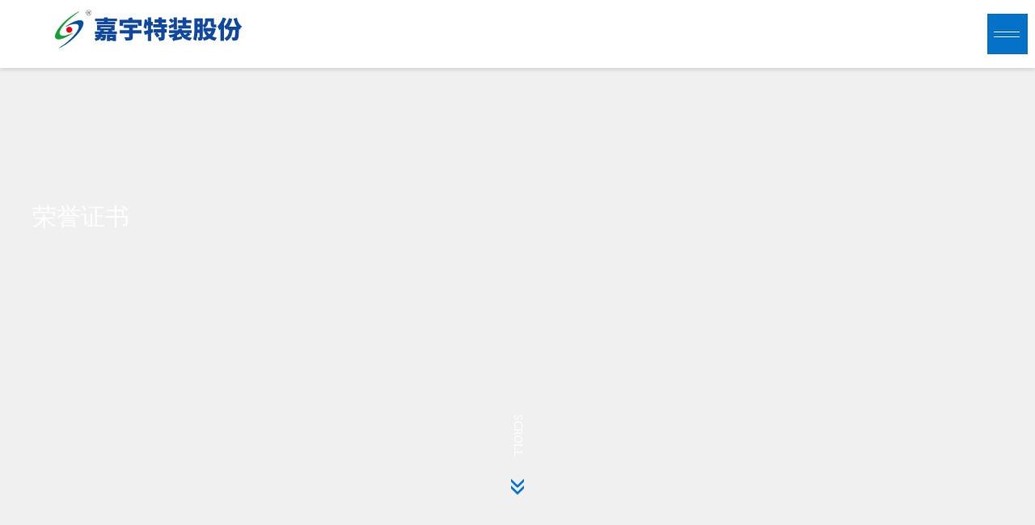

--- FILE ---
content_type: text/html; charset=utf-8
request_url: http://zgjyzd.com/?list_50/442.html
body_size: 4585
content:

<!DOCTYPE html>
<html lang="en">
<head>
<meta http-equiv="Content-Type" content="text/html; charset=utf-8">
<meta name="viewport" content="width=device-width,initial-scale=1,maximum-scale=1,user-scalable=no">
<title>荣誉证书-江苏嘉宇特种装备股份有限公司</title>
<meta name="Keywords" content="吸附桶体,隔膜罐,过滤器,制氮装置,江苏嘉宇特种装备股份有限公司" />
<meta name="Description" content="江苏嘉宇特种装备股份有限公司一直致力于气体工程事业，专业从事气体分离、纯化、净化设备的研究、开发和制造。并主营：吸附桶体、隔膜罐、过滤器、制氮装置，电话热线：15151315559。欢迎咨询！" />
<link rel="stylesheet" type="text/css" href="/pc/css/idea.css">
<link rel="stylesheet" type="text/css" href="/pc/css/responsive.css">
<link rel='stylesheet' href='/pc/css/style.css'>
<link rel="stylesheet" href="/pc/css/news.css">
<link rel="stylesheet" href="/pc/css/animate.min.css">
<link rel="stylesheet" type="text/css" href="/pc/css/swiper-4.5.1.min.css">
<script src="/pc/js/jquery-1.11.0.js"></script>
<script src='/pc/js/my.js'></script>
<script src="/pc/js/swiper-4.5.1.min.js"></script>
<script src="/pc/js/idea.js"></script>
</head>
<body >
﻿
<header>
    <div class="headLogo">
        <a href="/">
            <img class="headLogo_w" src="/pc/images/logo3.png" alt="江苏嘉宇特种装备股份有限公司">
            <img class="headLogo_r" src="/static/upload/image/20241209/1733732239506117.png" alt="江苏嘉宇特种装备股份有限公司">
        </a>
    </div>
    <div class="headRig">

      <ul class="x-menu clearfix">
        <li><a href="/" >网站首页</a></li>
 
		 
        <li>
        <a href="/?product/" >产品中心</a>
             <ul class="x-sub-menu">
			 
              </ul>
        </li>
        
        <li>
        <a href="/?news/" >行业资讯</a>
             <ul class="x-sub-menu">
			 
              </ul>
        </li>
        
        <li>
        <a href="/?case/" >厂容厂貌</a>
             <ul class="x-sub-menu">
			 
              </ul>
        </li>
        
        <li>
        <a href="/?list_47/" >荣誉资质</a>
             <ul class="x-sub-menu">
			 
             <li><a href="/?list_48/" >专利证书</a></li>
             
             <li><a href="/?list_49/" >资质证书</a></li>
             
             <li><a href="/?list_50/" >荣誉证书</a></li>
             
              </ul>
        </li>
        
        <li>
        <a href="/?aboutus/" >关于嘉宇</a>
             <ul class="x-sub-menu">
			 
              </ul>
        </li>
        
        <li>
        <a href="/?contact/" >联系我们</a>
             <ul class="x-sub-menu">
			 
              </ul>
        </li>
        
      </ul> 
<!--	  
        <div class="headBg_font">
           
			    <a href="http://mail.smail239.cn4e.com/accounts/login?domain=smail239.cn4e.com&system=mail&service=http%3A%2F%2Fmail.smail239.cn4e.com%2FSofia.jsp">邮箱登陆 / </a> 
				<a href="/?p=/Do/area&lg=en">EN</a>
        </div>
-->
        <div class="headBg">
            <div class="headBg_bg"></div>

            <div class="headBg_menu">
            </div>
        </div>
    </div>
</header>
<div class="headBg_cursor"></div>

<div id="main_nav">
    <div class="nav_bg"></div>
    <div class="nav_centerLine"></div>
    
    <div class="left">
        <ul class="main_nav_ul">
       	
            <li style="opacity: 1; transform: matrix(1, 0, 0, 1, 0, 0);"><a href="/?product/">产品中心</a></li>
     	 
            <li style="opacity: 1; transform: matrix(1, 0, 0, 1, 0, 0);"><a href="/?news/">行业资讯</a></li>
     	 
            <li style="opacity: 1; transform: matrix(1, 0, 0, 1, 0, 0);"><a href="/?case/">厂容厂貌</a></li>
     	 
            <li style="opacity: 1; transform: matrix(1, 0, 0, 1, 0, 0);"><a href="/?list_47/">荣誉资质</a></li>
     	 
            <li style="opacity: 1; transform: matrix(1, 0, 0, 1, 0, 0);"><a href="/?aboutus/">关于嘉宇</a></li>
     	 
            <li style="opacity: 1; transform: matrix(1, 0, 0, 1, 0, 0);"><a href="/?contact/">联系我们</a></li>
     	  
        </ul>
    </div>
    <div class="right">
        <div class="inner" style="opacity: 1; transform: matrix(1, 0, 0, 1, 0, 0);">
            <div class="nav_ifm">
                <ul>
                    <li>
                        <a href="javascript:void(0)"><img src="/pc/images/hx4_03.png"></a>
                        <div class="nav_ifm_list"><p>江苏省海安市镇南路516号</p></div>
                    </li>
                    <li>
                        <a href="javascript:void(0)"><img src="/pc/images/hx3_03.png"></a>
                        <div class="nav_ifm_list"><span>24小时在线服务</span><p>15151315559(贲总)</p></div>
                    </li>
<!--
                    <li>
                        <a target="_blank" href="tencent://message/?uin=&Site=www.runideas.cn&Menu=yes"><img src="/pc/images/hx1_03.png"></a>
						<div class="nav_ifm_list"><span>邮箱</span><p></p>
                        </div>
                    </li>
-->
                    <li>
                        <a href="javascript:void(0)">
                            <img src="/pc/images/hx2_03.png" alt="">
                        </a>
                        <div class="nav_ifm_list">
                            <span>扫描微信二维码<br></span>
                            <div class="nav_ewm">
                                <img src="/static/upload/image/20230908/1694158474516529.jpg">
                            </div>

                        </div>
                    </li>
                </ul>
            </div>
        </div>
    </div>
</div>
<!-- 手机版导航 -->
<div class="ma_right">
    <div class="top-box"><span class="fl">SEARCH</span><span class="fr"></span></div>
    <ul>
        <li  ><h3><a href="/" title="首页">首页</a></h3></li>

		
        <li >
            <h3 class="a_list"><a href="/?product/" title="产品中心">产品中心</a><i></i></h3>
			
        </li>
		
        <li >
            <h3 class="a_list"><a href="/?news/" title="行业资讯">行业资讯</a><i></i></h3>
			
        </li>
		
        <li >
            <h3 class="a_list"><a href="/?case/" title="厂容厂貌">厂容厂貌</a><i></i></h3>
			
        </li>
		
        <li class="cur">
            <h3 class="a_list"><a href="/?list_47/" title="荣誉资质">荣誉资质</a><i></i></h3>
			
            <div class="">
              
                 <a href="/?list_48/">专利证书</a>
              
                 <a href="/?list_49/">资质证书</a>
              
                 <a href="/?list_50/">荣誉证书</a>
              
            </div>
			
        </li>
		
        <li >
            <h3 class="a_list"><a href="/?aboutus/" title="关于嘉宇">关于嘉宇</a><i></i></h3>
			
        </li>
		
        <li >
            <h3 class="a_list"><a href="/?contact/" title="联系我们">联系我们</a><i></i></h3>
			
        </li>
		
    </ul>
</div>
<!-- 手机上搜索 -->
<div class="ma_search">
    <span class="close"></span>
    <div class="cent-form">
        <form action="/?search/"  method="get">
            <input class="fl tex skey" type="text" value="SEARCH" name="keyword" id="skey">
            <input class="fr sub-butn btnsearch" type="submit" value="ENTER">
        </form>
    </div>
</div>


<div class="main">
 <div class="banner new_banner" style="background:url(/static/upload/image/20230714/1689314389243880.jpg) no-repeat center;background-size:cover;">
    <div class="w1460">
      <div class="ser_ba_top transy news wow fadeInUp" data-wow-duration="1.2s" data-wow-delay="0.2s">
        <p>荣誉证书<span></span></p>
      </div>
      <div class="iscroll"><span>SCROLL</span></div>
    </div>
  </div>	
  <div class="w1460">
    <div class="news-cont" style="background:none;">
      <div class="tabList padding fs14 wow fadeInUp" data-wow-duration="1.2s" data-wow-delay="0.6s" style="padding:0;">
        <div class="swiper-container">
          <ul class="swiper-wrapper">
            
          </ul>
        </div>
		        <script type="text/javascript">
    $(function() {

        var tabswiper = new Swiper('.tabList .swiper-container', {
            slidesPerView:'auto'    
        });
    })
</script>
<style>
.tabList a{background: #ffffff;}

</style>
      </div>
	    </div>

       	 <div class="page-wrap-right">
      <div class="xypg-right-content">
        <!-- 案例详细 -->
        <div class="cased1  wow fadeInUp" data-wow-duration="1.2s" data-wow-delay="0.8s">
		 <h2 class="cased1-title">品质<span></span></h2>
        </div>
        <div class="cased2  wow fadeInUp" data-wow-duration="1.2s" data-wow-delay="1s">
          <p style="text-align: center;"><p style="text-align: center;"><img src="/static/upload/image/20230713/1689237832323719.jpg" title="1689237832323719.jpg" alt="a11.jpg"/></p></p> 
		  </div>
        <div class="sx">
          <li><a href="/?list_50/441.html">
            <dt></dt>
            </a></li>
          <li><a href="/case/">
            </a></li>
          <li><a href="/?list_50/443.html">
            <dt></dt>
            </a></li>
        </div>
      </div>
    </div>
 
	   
      </div>
    </div>



﻿
<div class="footer w1660">
            <div class="fo_top">
                <dl class="wow fadeInLeft" data-wow-duration="1.2s" data-wow-delay="0.4s">
                    <dt class="transy">联系我们</dt>
                    <dd class="transy">
                        <p>手机：15151315559</p>
                        <p>邮箱：15151315559@163.com</p>
						<p>地址：江苏省海安市镇南路516号</p>
                    </dd>
                
                </dl>
                <div class="fo_t_R transy">
                    <div class="fo_t_RA wow fadeInRight" data-wow-duration="1.2s" data-wow-delay="0.4s" >
                      <img src="/static/upload/image/20230908/1694158521936757.jpg" width="150">
                        <span>微信二维码</span>
                    </div>
                    

                </div>
            </div>
            <div class="fo_en">
                <div class="fo_en_l">
				    
                    <a href="/?product/">产品中心</a>
                    
                    <a href="/?news/">行业资讯</a>
                    
                    <a href="/?case/">厂容厂貌</a>
                    
                    <a href="/?list_47/">荣誉资质</a>
                    
                    <a href="/?aboutus/">关于嘉宇</a>
                    
                    <a href="/?contact/">联系我们</a>
                    
                </div>

                            </div>
			
			
	<div class="link">
	<div style="margin:0 3%">
	<p style="font-size: 14px; color: #bababa; line-height: 26px;">Copyright © 2023-2026 <a href="/" target="_blank">江苏嘉宇特种装备股份有限公司</a>All Rights Reserved.版权所有</p>
	<p style="font-size: 14px; color: #bababa; line-height: 26px;">中华人民共和国非经营性ICP编号：<a href="https://beian.miit.gov.cn" target="_blank"><span style="color:#bababa;">苏ICP备16010756号-4</span></a></p>
		

		</div>
	</div>
</div>
<!-- 侧边工具栏 -->
<div id="toolbar">
<!--
  <ul>
    <li><a href="http://mail.smail239.cn4e.com/accounts/login?domain=smail239.cn4e.com&system=mail&service=http%3A%2F%2Fmail.smail239.cn4e.com%2FSofia.jsp" target="_blank">
	<span class="iconfont icon-qq"><img src="/pc/images/QQ.png"></span> 
	<span class="wz">邮箱</span> </a></li>
    <li><a href="javascript:;"> <span class="iconfont icon-phone"><img src="/pc/images/call.png"></span> 
	<span class="wz">15151315559</span> </a></li>
    <li class="ewm"> <span class="iconfont icon-ewm"><img src="/pc/images/fx02.png"></span>
      <div class="ewm-box"><img src="/static/upload/image/20230908/1694158474516529.jpg" /></div>
    </li>
  </ul>
-->
</div>




<!--移动端底部-->
<div class="lay_bottom">
    <a href="tencent://message/?uin=&Site=www.runideas.cn&Menu=yes"><em><img src="/pc/images/sjico1.png"></em><span>QQ客服</span></a>
   

    <a href="tel:15151315559"><em><img src="/pc/images/sjico3.png"></em><span>电话咨询</span></a>
</div>


	


<script type="text/javascript" src="/pc/js/wow.min.js"></script>
<script type="text/javascript">
	var wow = new WOW({
		boxClass: 'wow',
		animateClass: 'animated',
		offset: 0,
		mobile: true,
		live: true
	});
	wow.init();
</script>
</body>
</html>


--- FILE ---
content_type: text/css
request_url: http://zgjyzd.com/pc/css/idea.css
body_size: 29643
content:
@font-face {
    font-family: webfont;
    src: url(../fonts/webfont.woff);
}

@font-face {
    font-family: Gilroy_UltraLight;
    src: url(../fonts/cceba1c5cdc04554aebfd1c5b0066fe1.woff)
}

/*10.20*/
@font-face {
    font-family: 'PostNoBillsJaffna';
    src: url(../fonts/postnobillsjaffna-bold.woff2)
}


*,
::before,
::after {
    padding: 0;
    margin: 0;
    -webkit-box-sizing: border-box;
    -moz-box-sizing: border-box;
    box-sizing: border-box;
}

body {
    font-size: 14px;
    font-family: webfont, "Microsoft Yahei", Arial, sans-serif;
    color: #333;
}

ul,
ol,
dl,
li {
    list-style: none;
}

img {
    vertical-align: middle;
    border: 0;
}

a {
    outline: none;
    text-decoration: none;
    color: #131313;
}

input,
a,
img,
select,
textarea {
    border: 0;
    resize: none;
    outline: none;
    outline: none;
    /*清除移动浏览默认的样式*/
    -webkit-appearance: none;
}

.fl {
    float: left;
}

.fr {
    float: right;
}

/*清除浮动*/

.clearfix::after,
.clearfix::before {
    content: ".";
    height: 0;
    line-height: 0;
    display: block;
    visibility: hidden;
    clear: both;
}

::-webkit-scrollbar {
    width: 5px;
}

::-webkit-scrollbar-track {}

::-webkit-scrollbar-thumb {
    background: #000;
}

#jsi-canvas-wrap-under {
    position: fixed;
    z-index: -1;
}

/* wgt-fade-animate */

.wgt-fade-animate {
    -webkit-transform: scale(0.3) translateY(50px);
    -moz-transform: scale(0.3) translateY(50px);
    -ms-transform: scale(0.3) translateY(50px);
    transform: scale(0.3) translateY(50px);
    opacity: 0;
}

.appear {
    -wewgtit-animation: opacity_show 0.85s 1 cubic-bezier(0.445, 0.05, 0.55, 0.95) forwards;
    -moz-animation: opacity_show 0.85s 1 cubic-bezier(0.445, 0.05, 0.55, 0.95) forwards;
    -webkit-animation: opacity_show 0.85s 1 cubic-bezier(0.445, 0.05, 0.55, 0.95) forwards;
    animation: opacity_show 0.85s 1 cubic-bezier(0.445, 0.05, 0.55, 0.95) forwards;
    opacity: 1 !important;
}

@-webkit-keyframes opacity_show {
    0% {
        -webkit-transform: scale(0.3) translateY(50px);
        -moz-transform: scale(0.3) translateY(50px);
        -ms-transform: scale(0.3) translateY(50px);
        transform: scale(0.3) translateY(50px);
        opacity: .1;
    }

    100% {
        -webkit-transform: scale(1) translateY(0);
        -moz-transform: scale(1) translateY(0);
        -ms-transform: scale(1) translateY(0);
        transform: scale(1) translateY(0);
        opacity: 1;
    }
}

@-moz-keyframes opacity_show {
    0% {
        -moz-transform: scale(0.3) translateY(50px);
        transform: scale(0.3) translateY(50px);
        opacity: .1;
    }

    100% {
        -moz-transform: scale(1);
        transform: scale(1);
        -moz-transform: translateY(0);
        transform: translateY(0);
        opacity: 1;
    }
}

@-webkit-keyframes opacity_show {
    0% {
        -webkit-transform: scale(0.3);
        transform: scale(0.3);
        -webkit-transform: translateY(50px);
        transform: translateY(50px);
        opacity: .1;
    }

    100% {
        -webkit-transform: scale(1);
        transform: scale(1);
        -webkit-transform: translateY(0);
        transform: translateY(0);
        opacity: 1;
    }
}

@keyframes opacity_show {
    0% {
        -webkit-transform: scale(0.3);
        -moz-transform: scale(0.3);
        transform: scale(0.3);
        -webkit-transform: translateY(50px);
        -moz-transform: translateY(50px);
        transform: translateY(50px);
        opacity: .1;
    }

    100% {
        -webkit-transform: scale(1);
        -moz-transform: scale(1);
        transform: scale(1);
        -webkit-transform: translateY(0);
        -moz-transform: translateY(0);
        transform: translateY(0);
        opacity: 1;
    }
}

/*  */

.inner {
    width: 80%;
    margin: 0 auto;
    max-width: 1386px;
}

.inner-1 {
    width: 80%;
    margin: 0 auto;
}

.indTit p {
    line-height: 1.425;
    text-transform: uppercase;
    margin: 0px;
    font-size: 16px;
    margin-bottom: 40px;
    font-family: Gilroy_Bold;
    color: #4a4a4a;
}

.indTit h1 {
    font-size: 52px;
    line-height: 1.25;
    color: #4a4a4a;
    font-family: Gilroy_UltraLight;
}

.indTit h1 b {
    font-family: Gilroy_Bold;
}

/* 关于标题 */

.abTit {
    font-size: 6rem;
    line-height: 1;
    letter-spacing: 3px;
    text-transform: uppercase;
    margin-top: 28px;
    margin-bottom: 38px;
}

@media(max-width:1024px) {
    .abTit {
        font-size: 4.6rem;
    }
}

@media(max-width:786px) {
    .abTit {
        font-size: 2.8rem;
        letter-spacing: 1px;
        margin-bottom: 14px;
    }
}

/*  */

.indBtns {
    margin-top: 38px;
}

.ysWork_box .indBtns {
    text-align: center;
}

.indBtns .btn {
    position: relative;
    font-size: 18px;
    letter-spacing: 1px;
    width: 368px;
    text-transform: uppercase;
    font-weight: bold;
    background-color: black;
    color: black;
    display: inline-block;
    line-height: 1;
    letter-spacing: 0.15em;
    text-align: center;
    margin-right: 15px;
}

.ysWork_box .indBtns .btn {
    width: 260px;
    text-align: left;
    padding-left: 40px;
}

.indBtns .btn::before {
    content: '';
    display: block;
    position: absolute;
    top: 0;
    left: 0;
    width: 100%;
    height: 100%;
    opacity: 0;
    -webkit-transform: scaleX(0);
    transform: scaleX(0);
    -webkit-transition: opacity 0.4s cubic-bezier(0.215, 0.61, 0.355, 1), -webkit-transform 0.4s cubic-bezier(0.215, 0.61, 0.355, 1);
    transition: opacity 0.4s cubic-bezier(0.215, 0.61, 0.355, 1), -webkit-transform 0.4s cubic-bezier(0.215, 0.61, 0.355, 1);
    transition: transform 0.4s cubic-bezier(0.215, 0.61, 0.355, 1), opacity 0.4s cubic-bezier(0.215, 0.61, 0.355, 1);
    transition: transform 0.4s cubic-bezier(0.215, 0.61, 0.355, 1), opacity 0.4s cubic-bezier(0.215, 0.61, 0.355, 1), -webkit-transform 0.4s cubic-bezier(0.215, 0.61, 0.355, 1);
    -webkit-transform-origin: 0 0;
    transform-origin: 0 0;
    /*  */
    will-change: transform, opacity;
    -webkit-transition: opacity 0.3s cubic-bezier(0.215, 0.61, 0.355, 1), -webkit-transform 0.3s cubic-bezier(0.215, 0.61, 0.355, 1);
    transition: opacity 0.3s cubic-bezier(0.215, 0.61, 0.355, 1), -webkit-transform 0.3s cubic-bezier(0.215, 0.61, 0.355, 1);
    transition: transform 0.3s cubic-bezier(0.215, 0.61, 0.355, 1), opacity 0.3s cubic-bezier(0.215, 0.61, 0.355, 1);
    transition: transform 0.3s cubic-bezier(0.215, 0.61, 0.355, 1), opacity 0.3s cubic-bezier(0.215, 0.61, 0.355, 1), -webkit-transform 0.3s cubic-bezier(0.215, 0.61, 0.355, 1);
    /*  */
    background-color: #c30d23;
}

.ysWork_box .indBtns .btn span::before {
    left: 145px;
}

.indBtns .btn span {
    display: block;
    position: relative;
    will-change: color;
    -webkit-transition: color 0.3s cubic-bezier(0.215, 0.61, 0.355, 1);
    transition: color 0.3s cubic-bezier(0.215, 0.61, 0.355, 1);
    /* padding: 32px 0; */
    padding: 28px 0;
    color: #fff;
    line-height: 0.8;
}

.indBtns .btn span::before,
.indBtns .btn span::after {
    content: '';
    display: block;
    position: absolute;
    margin: auto;
    top: 0;
    bottom: 0;
    -webkit-transition: all 0.3s cubic-bezier(0.215, 0.61, 0.355, 1);
    transition: all 0.3s cubic-bezier(0.215, 0.61, 0.355, 1);
    -webkit-transform-origin: 0 0;
    transform-origin: 0 0;
    background: right center no-repeat;
    background-size: contain;
    background-size: 40px auto;
}

.indBtns .btn span::before {
    width: 40px;
    left: 300px;
    background-image: url(../images/btn-w.png);
}

.indBtns .btn span::after {
    width: 0;
    left: 300px;
}

.indBtns .btn:hover::before {
    opacity: 1;
    -webkit-transform: scaleX(1);
    transform: scaleX(1);
}

.indBtns .btn:hover span {
    color: #Fff;
}

.indBtns .btn:hover span::before,
.indBtns .btn:hover span::after {
    transform: translateX(5px);
}

.indBtns .btn:hover span::after {
    width: 40px;
}

.indBtns.white .btn {
    background: #fff;
}

.indBtns.white .btn span {
    color: #000;
}

.indBtns.white .btn span::before {
    width: 40px;
    left: 300px;
    background-image: url(../images/btn-b.png);
}

.indBtns.white .btn:hover span {
    color: #Fff;
}

.indBtns.sm .btn {
    width: 128px;
    font-size: 12px;
    letter-spacing: 0.1em;
}

.indBtns.sm .btn span {
    padding: 14px 0;
}

.indBtns.sm .btn span::before {
    display: none;
}

/* ==============
    inner - title 
    =============== */

.ysFirst .inner,
.ysFirst {
    position: relative;
}

.ysFirst {
    overflow: hidden;
    /* padding-bottom: 5vh; */
    padding-top: 18vh;
}

.ysFirst_line {
    position: absolute;
    bottom: 0;
    left: 50%;
    width: 1386px;
    margin-left: -693px;
    transform: scaleX(2);
    border-bottom: 1px solid rgba(0, 0, 0, .1);
    transition: transform 1s cubic-bezier(.46, .02, 0, 1);
}

.ysFirst.line .ysFirst_line {
    transform: scaleX(1);
}

/*  */

.ysTit em {
    display: none;
    width: 1px;
    height: 128px;
    background: linear-gradient(gray 50%, rgba(255, 89, 90, 0) 50%);
    background-size: 100% 200%;
    margin-bottom: 38px;
}

.ysTit h1 {
    font-weight: 400;
    font-size: 120px;
    letter-spacing: -2px;
    line-height: .9;
    color: #000;
    text-transform: capitalize;
    font-family: Gilroy_Medium;
}

.ysTit span {
    font-size: 89px;
    letter-spacing: -3px;
    font-weight: bold;
    color: #000;
    margin-top: 10px;
    display: inline-block;
}

/*  */

.ysFirst .ysNav {
    position: absolute;
    right: 0;
    bottom: 0;
    border: 0;
    margin: 0;
}

.ysFirst .ysNav li {
    margin: 0 24px;
}

.ysFirst .ysNav a {
    letter-spacing: 0;
    font-weight: bold;
    font-size: 16px;
}

.ysFirst .ysNav a.hover {
    color: #c30d23;
}

.ysFirst .ysNav a::after {
    border-color: #c30d23;
}

/* ==============
    index & case - Line 
    =============== */

.imgLine {
    position: absolute;
    top: 0;
    left: 0;
    top: 20px;
    left: 20px;
    width: calc(100% - 40px);
    height: calc(100% - 40px);
    z-index: 11;
    opacity: 0.68;
}

.imgLine span {
    position: absolute;
    background: #fff;
    transition: all 1.5s ease 0s;
}

.imgLine1 {
    bottom: 10%;
    left: 0;
    width: 1px;
    height: 0;
}

.imgLine2 {
    top: 0;
    left: 0;
    width: 0;
    height: 1px;
}

.imgLine3 {
    top: 10%;
    right: 0;
    width: 1px;
    height: 0;
}

.imgLine4 {
    bottom: 0;
    right: 0;
    width: 0;
    height: 1px;
}

/*  1*/

.accordion-item .image-container:hover .imgLine1 {
    height: 80%;
}

.accordion-item .image-container:hover .imgLine2 {
    width: 100%;
}

.accordion-item .image-container:hover .imgLine3 {
    height: 80%;
}

.accordion-item .image-container:hover .imgLine4 {
    width: 100%;
}

/* 2 */

.appear .workImg:hover .imgLine1 {
    height: 80%;
}

.appear .workImg:hover .imgLine2 {
    width: 100%;
}

.appear .workImg:hover .imgLine3 {
    height: 80%;
}

.appear .workImg:hover .imgLine4 {
    width: 100%;
}

/* ==============
    index & case - txt 
    =============== */

.imgDiv {
    position: absolute;
    top: 0px;
    left: 0px;
    width: 100%;
    height: 100%;
    -webkit-transition: all .5s ease 0s;
    transition: all .5s ease 0s;
}

.lod_con {
    position: absolute;
    top: 50%;
    left: 50%;
    transform: translate(-50%, -50%);
    text-align: center;
    -webkit-transition: all .5s ease 0s;
    -moz-transition: all .5s ease 0s;
    -ms-transition: all .5s ease 0s;
    -o-transition: all .5s ease 0s;
    transition: all .5s ease 0s;
}

.lod_con:after {
    content: '';
    position: absolute;
    bottom: 0px;
    left: 50%;
    -webkit-transform: translate(-50%, 0);
    -moz-transform: translate(-50%, 0);
    -ms-transform: translate(-50%, 0);
    -o-transform: translate(-50%, 0);
    transform: translate(-50%, 0);
    width: 34px;
    height: 34px;
    background: url(../images/arryuan.png) no-repeat;
    background-size: 100% 100%;
    opacity: 0;
    -webkit-transition: all .5s ease 0s;
    -moz-transition: all .5s ease 0s;
    -ms-transition: all .5s ease 0s;
    -o-transition: all .5s ease 0s;
    transition: all .5s ease 0s;
}

.lod_con h5 {
    font-weight: 500;
    font-size: 20px;
    line-height: 1.5;
    color: #fff;
    opacity: 0;
    height: 0px;
    -webkit-transition: all .5s ease 0s;
    -moz-transition: all .5s ease 0s;
    -ms-transition: all .5s ease 0s;
    -o-transition: all .5s ease 0s;
    transition: all .5s ease 0s;
}

.lod_con img {
    opacity: 0;
    max-width: 358px;
    -webkit-transition: all .5s ease 0s;
    -moz-transition: all .5s ease 0s;
    -ms-transition: all .5s ease 0s;
    -o-transition: all .5s ease 0s;
    transition: all .5s ease 0s;
}

.imgDiv.logo {
    background: rgba(0, 0, 0, .28);
}

.imgDiv.logo.blue {
    background: rgba(34, 71, 142, 0.86);
}

.imgDiv.logo.red {
    background: rgba(144, 26, 0, 0.89);
}

.imgDiv.logo .lod_con img {
    opacity: 1;
}

/* ============
标题 
=============== */

/* 案例&新闻 - 二级分类*/

.ysNav {
    position: relative;
    z-index: 9990;
    margin: 0 auto 20px;
    border-bottom: 1px solid #dfdfdf;
    padding-bottom: 17px;
}

.ysNav ul {
    text-align: right;
    margin: 0 auto;
}

.ysNav li {
    display: inline-block;
    margin: 0 0 0 89px;
}

.ysNav a {
    position: relative;
    font-weight: 300;
    color: #131313;
    font-size: 15px;
    /* font-weight: bold; */
}

.ysNav a::after {
    content: "";
    position: absolute;
    top: 36px;
    left: 0%;
    width: 0;
    height: 0%;
    border-bottom: 2px solid black;
    transition: all 0.5s;
    z-index: 2;
}

.ysNav a:hover {
    opacity: 0.8;
}

.ysNav a.hover::after,
.ysNav a:hover::after {
    width: 100%;
}

/* =====================
    header 
    =================================================================== */

/* 1 */

header {
    position: fixed;
    top: 0;
    left: 0;
    width: 100%;
    z-index: 9999;
    padding-left: 66px;
    padding-right: 9px;
    transition: background-color 1s;
    /*overflow: hidden;*/
        min-height: 60px; 
    margin-top: 0px;
    background: rgb(255, 255, 255);
    border-bottom: none;
    box-shadow: 0 3px 4px rgb(0 0 0 / 10%);
}

.headBg_cursor {
    position: fixed;
    top: 0;
    left: 0;
    width: 100%;
    height: 0;
    transition: all 0.48s;
   /* background: #fff;*/
    z-index: 990;

}

.headBg_cursor.white {
    height: 102px;
}

header::before {
    /* content: ""; */
    position: absolute;
    top: 0;
    left: 0;
    width: 100%;
    height: 0;
    transition: all 0.48s;
    background: #fff;
    z-index: -1;
}

.headLogo {
    display: inline-block;
    width: 20%;
    margin-top: 10px;
    transition: all 0.48s;
}

.headLogo img {
    width: 100%;
}

.headLogo_r {
    display: none;
}

.headRig {
    float: right;  
 
    width: 850px;
    text-align: right;
    display: flex;
    align-items: center;
    justify-content: space-between;
    transition: all 0.5s ease-in-out
}

.headRig > a  {
    
    display: inline-block;
    vertical-align: middle;
    -webkit-transition: opacity .5s ease, transform 0.5s ease-in-out;
    transition: opacity .5s ease, transform 0.5s ease-in-out;
    font-size: 17px;
    position: relative;
    color: #fff;
}

.headBg {
    height: 50px;
    float: right;
    text-transform: uppercase;
    width: 50px;
    position: relative;
    text-align: center;
    z-index: 1;
    color: #f5f5f3;
    display: flex;
    align-items: center;
    transition: height 0.5s ease-in-out
}

.headBg_bg {
    cursor: pointer;
    background-color: #0671c8;
    position: absolute;
    width: 100%;
    height: 100%;
    top: 0;
    left: 0;
}

.headBg_font {
    font-size: 10px;
    color: #fff;
    position: relative;
    transition: all .5s ease-in-out;
    font-weight: bold;
}

.headBg_menu::before,
.headBg_menu::after {
    content: "";
    display: block;
    position: absolute;
    width: 32px;
    height: 1px;
    background-color: #fff;
    right: 10px;
    -webkit-transition: -webkit-transform .5s ease;
    transition: -webkit-transform .5s ease;
    transition: transform .5s ease;
    transition: transform .5s ease, -webkit-transform .5s ease;
}

.headBg_menu::before {
    top: 50%;
    margin-top: -3px;
    background-color: #f5f5f3;
}

.headBg_menu::after {
    top: 50%;
    margin-top: 3px;
    background-color: #f5f5f3;
}

@media(min-width:1200px) {
    .headBg:hover .headBg_menu::before {
        -webkit-transform: translate3d(0, 3px, 1px);
        transform: translate3d(0, 3px, 1px);
    }

    .headBg:hover .headBg_menu::after {
        -webkit-transform: translate3d(0, -4px, 1px);
        transform: translate3d(0, -4px, 1px);
    }
}

header.hide .headRig > a  {
    transform: translateY(-100px);
}

header.hide .headBg_font {
    transform: translateY(0px);
}

header.font .headRig>a {
    color: #1c1c1c;
}

header.font .d_a {
    color: #1c1c1c;
}

header.font .d__el {
    background: #1c1c1c;
}

header.font .d__btn:before {
    background-image: url(../images/phones1.svg);
}

header.font .headLogo_r {
    display: block;
}

header.font .headLogo_w {
    display: none;
}

header.bg .headBg_bg {
    background: #C30D23;
}

header.click::before {
    content: none !important
}

header.click .headBg_bg {
    background: #fff !important;
}

header.click .headBg_menu::before,
header.click .headBg_menu::after {
    background: #1c1c1c
}

header.click .headLogo_r {
    display: none !important;
}

header.click .headLogo_w {
    display: block !important;
}

header.click .headRig .headBg_font,
header.click .headRig > a  {
    opacity: 0;
}

header.click .headBg_menu::before {
    -webkit-transform: translate3d(0, 3px, 1px) rotate(-48deg) scale(.6);
    transform: translate3d(0, 3px, 1px) rotate(-48deg) scale(.6);
}

header.click .headBg_menu::after {
    -webkit-transform: translate3d(0, -4px, 1px) rotate(48deg) scale(.6);
    transform: translate3d(0, -4px, 1px) rotate(48deg) scale(.6);
}

header.white::before {
    height: calc(100% + 6px);
}

header.white .headRig {
    margin-top: 0px
}

header.white .headLogo {
    margin-top: 10px;
}

header.white .headBg {
    margin: 11px 0;
}

/* 2 */

#main_nav {
    position: fixed;
    top: 0;
    left: 0;
    z-index: 8;
    width: 100vw;
    height: 100%;
    display: none;
    z-index: 1001;
}

#main_nav div.figure {
    width: 355px;
    top: 0;
    right: 0;
    position: absolute;
    opacity: .48
}

#main_nav div.figure svg {
    width: 355px;
    height: 537px
}

#main_nav div.figure svg .st0 {
    stroke-dasharray: 3100;
    stroke-dashoffset: 3100;
}

#main_nav div.figure .st0 {
    clip-path: url(../fonts/idea.css#svgid_2_);
    fill: none;
    stroke: #fff;
    stroke-width: .4;
}

#main_nav .nav_bg {
    position: absolute;
    top: 0;
    left: 0;
    width: 100%;
    height: 100%;
    z-index: -1;
    background: #1c1c1c;
    -webkit-transform-origin: top;
    transform-origin: top;
    transition: all 0.48s;
}

#main_nav .nav_centerLine {
    width: 1px;
    height: 0;
    background: #fff;
    position: absolute;
    top: 0;
    right: calc(408px + 26vw);
    margin-left: -.5px;
    opacity: 0;
}

#main_nav .left {
    position: absolute;
    top: 52%;
    left: 15vw;
    -webkit-transform: translateY(-50%);
    transform: translateY(-50%)
}

#main_nav .left li {
    position: relative;
    top: 10px;
    transition: all 0.48s;
}

#main_nav .left li:nth-child(2) {
    transition-delay: 0.28s;
}

#main_nav .left li:nth-child(3) {
    transition-delay: 0.48s;
}

#main_nav .left li:nth-child(4) {
    transition-delay: 0.68s;
}

#main_nav .left li:nth-child(5) {
    transition-delay: 0.88s;
}

#main_nav .right {
    position: absolute;
    top: 50%;
    -webkit-transform: translateY(-50%);
    transform: translateY(-50%);
    right: 16vw;
    min-width: 408px;
}

#main_nav .left>ul>li+li {
    margin-top: 1.3vw;
}

#main_nav .left>ul>li>a {
    color: #fff;
    font-size: 20px;
    line-height: 1.4;
}

#main_nav .sub_list {
    display: none;
    padding-top: 1.6vw;
    padding-bottom: 0.6vw;
    font-size: 0;
}

#main_nav .sub_list a {
    color: #fff;
    font-size: 18px;
    line-height: 1;
    transition: .4s;
}

#main_nav .sub_list a:hover {
    transform: translateX(10px);
}

#main_nav .sub_list li+li {
    margin-top: 14px
}

#main_nav .foot {
    color: #fff;
    margin-top: 3.2vw;
}

.dxyTel {
    display: none;
    margin-bottom: 48px
}

.dxyTel img {
    position: absolute;
    top: 50%;
    transform: translateY(-50%);
    left: -14px;
    width: 58px;
    vertical-align: middle;
}

.dxyTel a {
    position: relative;
    padding-left: 40px;
    color: #fff;
    font-size: 34px;
    font-weight: 300;
    letter-spacing: 1px;
}

.dxyTel a:after {
    content: "";
    position: absolute;
    left: 40px;
    bottom: 4px;
    width: calc(100% - 40px);
    border-bottom: 1px solid rgba(255, 255, 255, 0.18);
}

#main_nav address {
    font-size: 0.73vw;
    letter-spacing: 0.5px;
    line-height: 0.73vw;
    font-style: inherit;
}

#main_nav p,
#main_nav small.copy {
    font-size: 14px;
    text-transform: uppercase;
    opacity: .6;
    letter-spacing: .4px;
    line-height: 2;
    margin-top: 8px;
    display: block;
    font-weight: 300;
}

#main_nav .right .list dt {
    color: #fff;
    margin-bottom: 1.4vw;
    text-transform: uppercase;
    font-size: 16px;
    font-weight: bold;
}

#main_nav .right .list dd {
    color: #fff;
    font-size: 15px;
    transition: .4s;
    margin-bottom: 10px;
}

#main_nav .right .list dd a {
    color: #fff;
    opacity: 0.8;
}

#main_nav .right .list #main_nav .right .list li:hover {
    transform: translateX(10px);
}

#main_nav .right dd+dd {
    margin-top: .35vw;
}

#main_nav .arrow_area {
    width: 18px;
    display: inline-block;
    vertical-align: top;
    position: relative;
    height: 16px;
    overflow: hidden
}

#main_nav .arrow {
    display: block;
    left: -100%;
    height: 16px;
    position: relative
}

#main_nav .right .list a:hover .arrow {
    animation: list_arrow_wrap .25s cubic-bezier(0.22, 0.61, 0.36, 1);
    animation-fill-mode: forwards
}

#main_nav .arrow .l1 {
    height: 1px;
    position: absolute;
    top: 9px;
    left: 1px;
    right: 0;
    background: #fff
}

#main_nav .right .list a:hover .arrow .l1 {
    animation: list_arrow_line .4s cubic-bezier(0.45, 0.05, 0.36, 1);
    animation-fill-mode: forwards
}

#main_nav .arrow .l2 {
    position: absolute;
    top: 0;
    right: 0
}

@keyframes list_arrow_wrap {
    0% {
        left: -100%
    }

    100% {
        left: 0
    }
}

@keyframes list_arrow_line {
    0% {
        left: 0
    }

    100% {
        left: 9px
    }
}

#main_nav .arrow .l2:before {
    content: '';
    position: absolute;
    top: 7px;
    right: 0;
    width: 4px;
    height: 1px;
    background: #fff;
    transform: rotate(45deg)
}

#main_nav .arrow .l2:after {
    content: '';
    position: absolute;
    top: 11px;
    right: 0;
    width: 4px;
    height: 1px;
    background: #fff;
    transform: rotate(-45deg)
}

#main_nav .btn_animation {
    margin-top: 1.3vw;
    margin-bottom: 1.08vw;
}

#main_nav .btn_animation a {
    display: block;
    width: 13vw;
    height: 2.7vw;
    box-sizing: border-box;
    border: 1px solid #fff;
    font-size: 0.83vw;
    line-height: 2.7vw;
    letter-spacing: -.2px;
    color: #fff;
    padding-left: 28px;
    position: relative;
}

#main_nav .btn_animation a:after {
    content: '';
    position: absolute;
    top: 50%;
    right: 27px;
    width: 12px;
    height: 1px;
    background: #fff;
    margin-top: -.5px
}

#main_nav .btn_animation a:hover {
    border-color: transparent
}

#main_nav .btn_animation span.l1 {
    display: block;
    position: absolute;
    height: 1px;
    background-color: #fff;
    left: 0;
    top: 0
}

#main_nav .btn_animation span.l2 {
    display: block;
    position: absolute;
    width: 1px;
    background-color: #fff;
    right: 0;
    top: 0
}

#main_nav .btn_animation span.l3 {
    display: block;
    position: absolute;
    height: 1px;
    background-color: #fff;
    right: 0;
    bottom: 0
}

#main_nav .btn_animation span.l4 {
    display: block;
    position: absolute;
    width: 1px;
    background-color: #fff;
    left: 0;
    bottom: 0
}

@keyframes btn_animation1 {
    0% {
        width: 0;
        left: 0
    }

    50% {
        width: 100%;
        left: 0
    }

    100% {
        width: 0;
        left: 100%
    }
}

@keyframes btn_animation2 {
    0% {
        height: 100%;
        top: 0
    }

    54% {
        height: 0;
        top: 100%
    }

    55% {
        height: 0;
        top: 0
    }

    100% {
        height: 100%;
        top: 0
    }
}

@keyframes btn_animation3 {
    0% {
        width: 0;
        right: 0
    }

    55% {
        width: 100%;
        right: 0
    }

    100% {
        width: 0;
        right: 100%
    }
}

@keyframes btn_animation4 {
    0% {
        height: 100%;
        bottom: 0
    }

    54% {
        height: 0;
        bottom: 100%
    }

    55% {
        height: 0;
        bottom: 0
    }

    100% {
        height: 100%;
        bottom: 0
    }
}

#main_nav .btn_animation a:hover span.l1 {
    animation: btn_animation1 1500ms infinite ease
}

#main_nav .btn_animation a:hover span.l2 {
    animation: btn_animation2 1500ms infinite ease
}

#main_nav .btn_animation a:hover span.l3 {
    animation: btn_animation3 1500ms infinite ease
}

#main_nav .btn_animation a:hover span.l4 {
    animation: btn_animation4 1500ms infinite ease
}

#main_nav .tel {
    font-size: .94vw;
    line-height: .94vw;
    letter-spacing: 1.2px;
    display: block;
    color: #fff;
    margin-top: 4.5vw;
}

#main_nav .update li {
    font-size: 0.63vw;
    color: #fff;
    opacity: .5;
    line-height: 0.63vw;
}

#main_nav .update li+li {
    margin-top: 8px
}

#main_nav.show .nav_centerLine {
    opacity: 0.12;
    height: 100%;
}

#main_nav.show .left li {
    top: 0px;
}

/*  */

.nav_ifm {
    margin-top: 5.3vw;
    opacity: 1;
    transform: scaleY(1);
    transition: all .3s ease .6s;
    -webkit-transition: all .3s ease .6s;
    -moz-transition: all .3s ease 0.6s;
}

.nav_ifm li {
    font-size: 0;
    margin-bottom: 48px;
}

.nav_ifm ul {
    width: 100% !important;
}

.nav_ifm li img {
    display: inline-block;
    vertical-align: top;
}

.nav_ifm_list {
    display: inline-block;
    width: calc(100% - 36px);
    box-sizing: border-box;
    padding-left: 34px;
}

.nav_ifm li span {
    font-size: 12px;
    color: #fff;
    line-height: 17px;
    display: inline-block;
    vertical-align: middle;
}

.nav_ifm li p {
    color: #ffffff;
    font-size: 24px;
}

.nav_ifm li:nth-child(3) a {
    display: inline-block !important;
    width: auto !important;
    height: auto !important;
    line-height: initial !important;
    float: none !important;
    overflow: visible;
    vertical-align: top !important;
}

.nav_ifm li:nth-child(1) p {
    font-size: 16px;
}

.nav_ifm li:nth-child(3) p {
    font-size: 16px;
}

.hejun-fixed-menu .sub-menu-phone {
    background: #150e35;
}

.nav_ewm {
    vertical-align: middle;
}

.nav_ewm img {
    width: 108px;
    margin-top: 14px;
}

.nav_ewm img:first-child {
    margin-right: 18px;
}

/*.nav_ifm li .nav_ewm+span
{
    font-size: 15px;
    line-height: 1.4;

    }*/

/* 3 */

.d {
    position: absolute;
    top: -1px;
    right: -28px;
    width: 37px;
    -webkit-transition: opacity .3s ease .5s;
    transition: opacity .3s ease .5s;
}

.d_a {
    color: #Fff;
    font-size: 26px;
 
    position: relative;
    padding-left: 42px;
}

.d_a img {
    width: 48px;
    position: absolute;
    top: 50%;
    left: 0;
    transform: translateY(-50%) rotate(0deg);
}

.d__btn {
    cursor: pointer;
    width: 37px;
    height: 37px;
    border-radius: 50%;
    position: relative;
}

.d__btn:after,
.d__btn:before {
    content: "";
    display: block;
    position: absolute;
    left: 1px;
    border-radius: 50%;
}

.d__btn:before {
    -webkit-animation: btn-data-v-12fb161c 1.5s ease infinite alternate;
    animation: btn-data-v-12fb161c 1.5s ease infinite alternate;
    width: 100%;
    height: 100%;
    top: 0;
    /* background-repeat: no-repeat;
    background-position: 50%;
    background-image: url(../fonts/phones.svg);
    background-size: contain; */
    z-index: 0;
}

.d:hover .d__btn:before {
    -webkit-animation: none;
    animation: none;
    opacity: 1;
    -webkit-transform: scale(1);
    transform: scale(1);
}

@-webkit-keyframes btn-data-v-12fb161c {
    0% {
        -webkit-transform: scale(1);
        transform: scale(1)
    }

    to {
        -webkit-transform: scale(1.15);
        transform: scale(1.15);
        opacity: .6
    }
}

@keyframes btn-data-v-12fb161c {
    0% {
        -webkit-transform: scale(1);
        transform: scale(1)
    }

    to {
        -webkit-transform: scale(1.15);
        transform: scale(1.15);
        opacity: .6
    }
}

.d__btn:after,
.d__btn:before {
    content: "";
    display: block;
    position: absolute;
    left: 1px;
    border-radius: 50%;
}

header .d__btn:before {
    background-image: url(../fonts/phones.svg);
}

.d__el {
    position: absolute;
    width: 2px;
    height: 2px;
    border-radius: 50%;
    left: calc(50% - 1px);
    background-color: #fff;
    -webkit-transition: -webkit-transform .5s ease;
    transition: -webkit-transform .5s ease;
    transition: transform .5s ease;
    transition: transform .5s ease, -webkit-transform .5s ease;
}

.d__el:first-child {
    top: 13px;
}

.d__el:nth-child(2) {
    top: 17px;
}

.d__el:nth-child(3) {
    top: 21px;
}

.d__container {
    width: 37px;
    border: 1px solid hsla(0, 0%, 100%, .3);
    padding: 19px 6px 12px;
    text-align: center;
    font-size: 0;
    margin-top: 7px;
    border-radius: 20px;
    background-color: rgba(28, 28, 28, .65);
    opacity: 0;
    visibility: hidden;
    -webkit-transform: translate3d(0, 10px, 1px);
    transform: translate3d(0, 10px, 1px);
    -webkit-transition: opacity .5s ease, visibility .5s step-end, -webkit-transform .5s ease;
    transition: opacity .5s ease, visibility .5s step-end, -webkit-transform .5s ease;
    transition: opacity .5s ease, transform .5s ease, visibility .5s step-end;
    transition: opacity .5s ease, transform .5s ease, visibility .5s step-end, -webkit-transform .5s ease;
}

.d__link {
    position: relative;
    display: block;
    margin-bottom: 10px;
    -webkit-transition: opacity .5s ease;
    transition: opacity .5s ease;
}

.d__link_div {
    position: absolute;
    bottom: -16px;
    right: 48px;
    opacity: 0;
    overflow: hidden;
    transition: all 0.48s;
    min-width: 180px;
    text-align: right;
}

.d__link_div span {
    /* background: #fff; */
    font-size: 20px;
    color: #fff;
    text-align: right;
    font-weight: bold;
    letter-spacing: 0;
    position: relative;
    top: -6px;
}

.d__link_div span::after {
    opacity: 0;
    content: "";
    position: absolute;
    top: 50%;
    right: -4px;
    margin-top: -8px;
    border-top: 8px solid transparent;
    border-bottom: 8px solid transparent;
    border-left: 8px solid #fff;
}

.d__link_div img {
    width: 100px
}

.d__link:hover .d__link_div {
    opacity: 1;
    overflow: inherit;
    /* right: 48px; */
}

.d__icon {
    max-width: 20px;
}

.d__icon_white {
    display: none;
}

.d__link:hover {
    opacity: .7;
}

.d:hover .d__container {
    opacity: 1;
    visibility: visible;
    -webkit-transform: translateZ(1px);
    transform: translateZ(1px);
    -webkit-transition: opacity .5s ease, visibility 0s step-end, -webkit-transform .5s ease;
    transition: opacity .5s ease, visibility 0s step-end, -webkit-transform .5s ease;
    transition: opacity .5s ease, transform .5s ease, visibility 0s step-end;
    transition: opacity .5s ease, transform .5s ease, visibility 0s step-end, -webkit-transform .5s ease;
}

.d:hover .d__el:first-child {
    -webkit-transform: translate3d(0, 4px, 1px);
    transform: translate3d(0, 4px, 1px);
}

.d:hover .d__el:nth-child(3) {
    -webkit-transform: translate3d(0, -4px, 1px);
    transform: translate3d(0, -4px, 1px);
}

/* =====================
    footer 
    =================================================================== */

footer {
    position: relative;
    width: 100%;
    background: #fff;
    font-size: 12px;
}

.footBox {
    max-width: 1386px;
    margin: 0 auto;
}

.footerAll {
    width: 100%;
    margin: 0 auto;
    overflow: hidden;
}

.footerCon {
    width: 100%;
    margin: 100px auto;
    overflow: hidden;
    position: relative;
    top: 0;
    transition: all 2s ease;
}

.footerCon.remove {
    top: 68px;
}

.footerCon ul {
    display: flex;
    align-items: center;
    justify-content: space-between;
}

.footerCon li:nth-child(4) {
    display: none;
}

.footerCon li p {
    line-height: 26px;
    /* color: #000; */
    font-size: 13px;
    font-weight: 400;
}

.footerCon li p i {
    font-size: 13px;
    font-style: inherit;
}

.Newsletter {
    position: relative;
    padding: 2.5em 2em;
    background: #111;
    overflow: hidden;
    z-index: 999;
}

.block-newletter h3 {
    font-size: 20px;
    margin-bottom: 30px;
    color: #A0A0A0;
}

.block-newletter .footmessage {
    width: 41%;
    margin: 0 auto;
    padding-bottom: 1.5%;
}

.block-newletter .message04 {
    width: 18%;
    border: 1px solid #333;
    -webkit-transition: all .5s;
    -moz-transition: all .5s;
    transition: all .5s;
}

.block-newletter .message01,
.block-newletter .message03 {
    padding-right: 3%;
}

.block-newletter .footmessage input {
    width: 100%;
    background: #292929;
    border: none;
    padding: 1.8em 2em;
    color: #fff;
    border-radius: 0;
}

.block-newletter .footmessage textarea {
    width: 100%;
    background: #292929;
    border: none;
    padding: 1.5em 2em 4.3em;
    color: #fff;
}

.block-newletter .message04 a {
    display: block;
    width: 100%;
    padding: 1.5em 0;
    color: #90979a;
    -webkit-transition: all .5s;
    -moz-transition: all .5s;
    transition: all .5s;
}

.block-newletter .message04:hover {
    border: 1px solid #f1f1f1;
}

.block-newletter .message04 a:hover {
    color: #f1f1f1;
}

.block-newletter .message04 span {
    display: block;
    width: 100%;
    text-align: center;
    font-size: 15px;
    letter-spacing: 2px;
}

.footersocial {
    width: 100%;
    margin: 0 auto;
}

.footersocial .linkInd {
    width: 50%;
    margin: 42px auto;
}

.footersocial .linkInd h5 {
    font-size: 15px;
    margin-bottom: 20px;
    color: #000;
    letter-spacing: 0.5px;
    font-family: Gilroy_Medium;
}

.footersocial .linkInd li {
    float: left;
    margin: 8px 15px 8px 0;
}

.footersocial .linkInd li a {
    padding: 5px 0;
    -webkit-transition: all .5s;
    -moz-transition: all .5s;
    transition: all .5s;
    font-weight: 300;
    color: #131313;
}

.footersocial .linkInd li a:hover {
    color: #000;
    text-decoration: underline;
}

.moblie_yus {
    margin: 18px 0 0;
    display: none;
}

.moblie_yus p {
    line-height: 26px;
    color: #000;
    font-size: 13px;
}

.moblie_yus i {
    font-size: 13px;
}

.IconInd {
    margin-top: 30px;
}

.IconInd ul {
    overflow: hidden;
}

.IconInd li {
    float: left;
    border: 1px solid #000;
}

.IconInd li a {
    display: block;
    width: 68px;
    height: 68px;
}

.IconInd li a:hover {
    background: #000;
}

.IconInd li a.icono1 {
    background: url(../images/wx.png) no-repeat center;
}

.IconInd li a.icono1:hover {
    background: #000 url(../images/wx-1.png) no-repeat center;
}

.IconInd li a.icono2 {
    background: url(../images/wb.png) no-repeat center;
}

.IconInd li a.icono2:hover {
    background: #000 url(../images/wb-1.png) no-repeat;
}

.IconInd li a.icono3 {
    background: url(../images/qq.png) no-repeat;
}

.IconInd li a.icono3:hover {
    background: #000 url(../images/qq-1.png) no-repeat;
}

.IconInd p {
    margin: 30px 0;
    font-weight: 300;
    text-transform: uppercase;
}

/* 2 */

.ysFrom .sub-conts .different {
    height: auto;
    width: auto;
    background: transparent;
}

.ysFrom .contentbox {
    height: 436px;
}

.ysFrom .tel {
    padding-top: 40px;
}

.ysFrom .sub-conText {
    width: 71%;
}

.ysFrom {
    width: 100%;
    position: relative;
    background-color: #fff;
}

.ysFrom .contentbox {
    width: 100%;
    height: 486px;
    position: relative;
    margin: 0 auto;
    background-color: #C80000;
    background-size: cover;
    background-position: top center;
    z-index: 2;
    display: table;
}

.ysFrom .contentbox::before {
    content: "";
    position: absolute;
    top: 0;
    left: 0;
    width: 100%;
    height: 100%;
    background: rgba(20, 20, 20, 0.78);
}

.ysFrom .sub-conts {
    position: relative;
    width: 100%;
    height: 100%;
    z-index: 2;
    display: table;
    padding: 5% 5% 0;
}

.ysFrom .sub-conts:after {
    position: absolute;
    content: '';
    left: 2.5%;
    top: 7.5%;
    width: 95%;
    height: 85%;
    border: 1px solid #fff;
    z-index: -1;
    opacity: 0;
    transform: scale(1.1, 1.1);
    -webkit-transform: scale(1.1, 1.1);
    -moz-transform: scale(1.1, 1.1);
}

.ysFrom .sub-conts .different {
    position: absolute;
    top: 50%;
    width: 240px;
    height: 210px;
    margin-top: -105px;
    background-color: #303030;
    text-align: center;
    line-height: 210px;
    opacity: 0;
    transform: scale(0.6);
    -webkit-transform: scale(0.6);
    -moz-transform: scale(0.6);
    transition: all 1s ease 0s;
    -webkit-transition: all 1s ease 0s;
    -moz-transition: all 1s ease 0s;
}

.ysFrom .sub-conts .different.active {
    opacity: 1;
    transform: scale(1.0);
    -webkit-transform: scale(1.0);
    -moz-transform: scale(1.0);
}

.ysFrom .sub-conts .different.active img {
    display: none;
}

.ysFrom .bigbox {
    float: left;
    width: 25%;
    height: 100%;
    display: table;
}

.ysFrom .sub-conText {
    display: inline-block;
    width: 60%;
    box-sizing: border-box;
    -moz-box-sizing: border-box;
    opacity: 0;
    transform: translateX(200px);
    -webkit-transform: translateX(200px);
    -moz-transform: translateX(200px);
    transition: all .8s ease 0s;
    -webkit-transition: all .8s ease 0s;
    -moz-transition: all .8s ease 0s;
}

.ysFrom .sub-conts .sub-conText.active {
    opacity: 1;
    transform: translateX(0px);
    -webkit-transform: translateX(0px);
    -moz-transform: translateX(0px);
}

.ysFrom .sub-conText h2 {
    font-size: 54px;
    font-weight: bold;
    color: #fff;
}

.ysFrom .sub-conText h3 {
    padding-top: 3px;
    font-size: 36px;
    color: white;
    font-weight: bold;
}

.ysFrom .sub-conText h3 img {
    display: block;
    width: 74%;
}

.ysFrom .tel {
    padding-top: 30px;
    font-size: 0;
}

.ysFrom .tel aside {
    display: inline-block;
    vertical-align: middle;
}

.ysFrom .tel p {
    font-size: 14px;
    color: #FFFFFF;
}

.ysFrom .tel .nubgs {
    position: relative;
    width: 465px;
    height: 35px;
}

.ysFrom .tel .nubgs span {
    display: inline-block;
    height: 35px;
    overflow: hidden;
    padding-top: 3px;
}

.ysFrom .tel .nubgs span i {
    display: inline-block;
    width: 100%;
    height: 35px;
    font-size: 28px;
    font-family: Gilroy_Regular;
    font-style: inherit;
}

.ysFrom .tel .nubgs .sp1 {
    color: #000;
    position: absolute;
    left: 0;
    top: 0;
    z-index: 1;
    display: none;
}

.ysFrom .tel .nubgs .sp2 {
    width: 100%;
    color: #fff;
    position: absolute;
    left: 0;
    top: 0;
    z-index: 2;
}

.ysFrom .tel .nubgs:hover .sp2 {
    width: 100%;
}

.ysFrom .tel .QQuser {
    display: inline-block;
    vertical-align: middle;
    padding-left: 40px;
    font-size: 0;
}

.ysFrom .tel .QQuser font {
    display: inline-block;
    vertical-align: bottom;
    width: 48px;
    height: 46px;
    position: relative;
}

.ysFrom .tel .QQuser font em {
    position: absolute;
    left: 0;
    top: 0;
    z-index: 1;
}

.ysFrom .tel .QQuser font i {
    position: absolute;
    left: 0;
    top: 0;
    opacity: 0;
    z-index: 2;
}

.ysFrom .tel .QQuser a {
    display: inline-block;
    vertical-align: top;
    margin-top: 5px;
    width: 95px;
    height: 24px;
    background-color: #fff;
    color: #C80000;
    font-size: 13px;
    text-align: center;
    line-height: 24px;
    border-radius: 15px;
}

.ysFrom .countacti img {
    width: 98px;
    margin-top: 24px;
}

.ysFrom .bookmarks {
    position: absolute;
    right: 80px;
    top: 70px;
    opacity: 0;
    transition: all 1s ease .4s;
    -webkit-transition: all 1s ease .4s;
    -moz-transition: all 1s ease .4s;
}

.ysFrom .bookmarks.active {
    opacity: 1;
}

.ysFrom .countacti a small,
.ysFrom .tel .QQuser font em,
.ysFrom .tel .QQuser a,
.ysFrom .tel .QQuser font i,
.ysFrom .tel .nubgs .sp2 {
    transition: all 0.6s ease-in-out 0s;
    -webkit-transition: all 0.6s ease-in-out 0s;
    -moz-transition: all 0.6s ease-in-out 0s;
}

.ysFrom .contentbox:before,
.ysFrom .contentbox:after,
.ysFrom .sub-conts:after {
    transition: all .3s ease-in-out 0s;
    -webkit-transition: all .3s ease-in-out 0s;
    -moz-transition: all .3s ease-in-out 0s;
}

.ysFrom .sub-conts:hover:after {
    opacity: 1;
    transform: scale(1.0, 1.0);
    -webkit-transform: scale(1.0, 1.0);
    -moz-transform: scale(1.0, 1.0);
    display: none;
}

.ysFrom .countacti a:hover small {
    width: 80px;
}

.ysFrom .tel .QQuser:hover em {
    opacity: 0;
}

.ysFrom .tel .QQuser:hover i {
    opacity: 1;
}

.ysFrom .tel .QQuser:hover a {
    background-color: #fff;
}

.zhibu_span {
    position: absolute;
    left: 90px;
    top: 30px;
    opacity: 0;
    transition: 0.3s ease-out;
    transform: scale(0);
}

.zhibu_span img {
    width: 80px;
}

.footForm {
    display: inline-block;
    width: 28%;
    float: right;
    vertical-align: top;
    padding-top: 24px;
}

.footForm .indBtns {
    direction: rtl;
}

.footForm .indBtns .btn {
    direction: ltr;
}

.indInline_p {
    position: relative;
    font-size: 18px;
    letter-spacing: 1.6px;
    line-height: 1;
    margin: 0 0 78px;
    font-weight: bold;
    color: #fff;
}

.indInline_p::after {
    content: "";
    position: absolute;
    top: 0;
    right: 0;
    width: 0;
    height: 0;
    border-top: 10px solid white;
    border-left: 10px solid transparent;
    opacity: 0.8;
}

.indInline_p .indInline_p span {
    font-size: 18px;
    font-family: Gilroy_UltraLight;
    opacity: 1;
}

.footForm form div {
    border-bottom: 1px solid rgba(255, 255, 255, 0.1);
    position: relative;
    -webkit-transition: all .5s cubic-bezier(0.6, 0, 0.5, 1);
    -moz-transition: all .5s cubic-bezier(0.6, 0, 0.5, 1);
    transition: all .5s cubic-bezier(0.6, 0, 0.5, 1);
}

.footForm form div:first-child {
    border-top: 1px solid rgba(255, 255, 255, 0.1);
}

.footForm form div:last-of-type {
    border: 0;
}

.footForm input {
    width: 100%;
    background: transparent;
    font-size: 1.3580246913580247vh;
    line-height: 1.8518518518518519vh;
    padding: 2.7160493827160495vh 0;
    height: 7.283950617283951vh;
    color: #fff;
    text-transform: uppercase;
    -webkit-transition: all .7s cubic-bezier(0.6, 0, 0.4, 1);
    transition: all .7s cubic-bezier(0.6, 0, 0.4, 1);
    -webkit-transition-delay: .3s;
    transition-delay: .3s;
    font-family: 'Microsoft JhengHei';
    font-size: 13px;
}

.footForm input::-webkit-input-placeholder {
    color: #fff;
    opacity: 0.8;
}

/* =====================
    slide 
    =================================================================== */

.ysUtil {
    position: fixed;
    bottom: 36%;
    right: 23px;
    color: #fff;
    z-index: 1000;
    transition: bottom 0.48s;
}

.ysUtil.btm {
    bottom: 12%;
}

.ysUtil .tel {
    font-size: 1.5rem;
    line-height: 1.5rem;
    letter-spacing: 1.2px;
    display: block;
    -webkit-transform-origin: right;
    transform-origin: right;
    padding-top: 24px;
    padding-right: 10px;
    opacity: 0;
    -webkit-transform: rotate(90deg) translateY(-20px);
    transform: rotate(90deg) translateY(-20px);
    transition: opacity .2s .1s, transform .6s ease-in-out;
}

.ysUtil.on .tel {
    opacity: 1;
    -webkit-transform: rotate(90deg) translateY(0px);
    transform: rotate(90deg) translateY(0px)
}

.ysUtil .txt1 {
    position: absolute;
    white-space: nowrap;
    top: 0;
    right: 0;
    border-top-right-radius: 30px;
    border-bottom-right-radius: 30px;
    border-radius: 30px;
    vertical-align: middle;
    color: #1c1c1c;
    background: #fff;
    font-size: 18px;
    font-weight: bold;
    letter-spacing: 1px;
    height: 54px;
    line-height: 54px;
    padding-right: 68px;
    padding-left: 28px;
    opacity: 0;
    visibility: hidden;
    -webkit-transition: all .5s;
    transition: all .5s;
    /* -webkit-transition: transform .5s, opacity 0.5s;
    transition: transform .5s, opacity 0.5s; */
    cursor: pointer;
    transform-origin: right center;
    transform: scaleX(0.8)
}

.ysUtil li:first-child .txt1 {
    font-size: 24px;
}

.ysUtil .txt1 img {
    position: absolute;
    top: 57px;
    left: 50%;
    width: 108px;
    margin-left: -54px;
    -webkit-transition: opacity .5s 0.1s;
    transition: opacity .5s 0.1s;
}

.ysUtil .list li:hover .ysUtilIco {
    box-shadow: none;
}

.ysUtil li:hover .txt1 {
    opacity: 1;
    visibility: visible;
    transform: scaleX(1);
    -webkit-transition: all .5s;
    transition: all .5s;
}

.ysUtil .list {
    float: right
}

.ysUtil .list li {
    position: relative;
    opacity: 0;
    -webkit-transform: translateX(20px);
    transform: translateX(20px);
    text-align: center;
    transition: opacity .2s .1s, transform .6s .05s ease-in-out;
}

.ysUtil .ysUtilIco img {
    width: 100%
}

.ysUtil.on .list li {
    opacity: 1;
    -webkit-transform: translateX(0px);
    transform: translateX(0px)
}

.ysUtil .list li:nth-child(2) {
    transition: opacity .2s .4s, transform .6s .1s ease-in-out;
}

.ysUtil .list li:nth-child(3) {
    transition: opacity .2s .4s, transform .6s .2s ease-in-out;
}

.ysUtil .list li:nth-child(4) {
    transition: opacity .2s .4s, transform .6s .3s ease-in-out;
}

.ysUtil .list li:nth-child(2) .txt1::before,
.ysUtil .list li:nth-child(4) .txt1::before,
.ysUtil .list li:nth-child(4) .txt1::after {
    content: none;
}

.ysUtil .list li:nth-child(5) {
    transition: opacity .2s .4s, transform .6s .35s ease-in-out;
}

.ysUtil .list li a {
    display: block;
}

.ysUtil .list .ysUtilIco {
    position: relative;
    z-index: 11;
    width: 54px;
    height: 54px;
    border-radius: 50%;
    background: #fff;
    text-align: center;
    box-shadow: 0px 12px 24px rgba(216, 30, 6, 0.2);
}

.ysUtil .list .ysUtilIco:hover {
    background: linear-gradient(135deg, rgba(216, 30, 6, 0.2), #F5D8D8, rgba(216, 30, 6, 0.5), #F8D4D4, rgba(216, 30, 6, 0.5)) left center/400% 400%;
}

.ysUtil .list li+li {
    margin-top: 24px;
}

.ysUtil.color #i_download .st0 {
    stroke: #1c1c1c;
}

.ysUtil.color .st0 {
    fill: #1c1c1c;
}

/* =====================
    index 
    =================================================================== */

/* banner */

.banner {
    position: relative;
    width: 100%;
    overflow: hidden;
}

.banDemo {
    background: #333;
    position: relative;
    height: 100vh;
}

.banDemo .swiper-pagination {
    z-index: 99;
}

.banDemo .swiper-container-horizontal>.swiper-pagination-bullets .swiper-pagination-bullet {
    margin: 0 8px;
}

.banDemo .swiper-pagination-bullet {
    position: relative;
    width: 60px;
    height: 2px;
    cursor: pointer;
    border-radius: 0;
    background: rgba(255, 255, 255, 0.38);
}

.banDemo .swiper-pagination-bullet::before {
    content: "";
    position: absolute;
    top: 0;
    left: 0;
    width: 0;
    height: 100%;
    background: #fff;
    z-index: 11;
}

.banDemo .swiper-pagination-bullet-active.swiper-pagination-bullet::before {
    animation: banAnimate 6s;
}

.banDemo .swiper-pagination-bullet:first-child.swiper-pagination-bullet-active::before {
    animation: banAnimate 8s;
}

@keyframes banAnimate {
    0% {
        width: 0;
    }

    100% {
        width: 100%;
    }
}

.banDemo .swiper-button-prev,
.banDemo .swiper-button-next {
    opacity: 0;
    left: 100px;
    right: auto;
    top: auto;
    bottom: 58px;
    width: 80px;
    height: 80px;
    border: 1px solid rgba(255, 255, 255, 0.8);
}

.banDemo .swiper-button-next {
    left: 178px;
    border-left: 0;
}

.banDemo .swiper-wrapper,
.banDemo .swiper-container {
    height: 100%;
}

.banDemo .swiper-slide {
    overflow: hidden;
    height: 100%;
}

/* 1 */

.slider__bg {
    height: 100%;
    position: absolute;
    top: 0;
    left: 0;
    width: 100%;
    background-size: cover;
    background-position: 50%;
    /* -webkit-transform: scale(1.5);
    transform: scale(1.5); */
    -webkit-transition: -webkit-transform 0.6s ease, -webkit-filter .5s ease;
    transition: -webkit-transform 0.6s ease, -webkit-filter .5s ease;
    transition: transform 0.6s ease, filter .5s ease;
    transition: transform 0.6s ease, filter .5s ease, -webkit-transform 1s ease, -webkit-filter .5s ease;
}

.slider__bg video {
    width: 100%;
    height: 100%;
    object-fit: cover;
    position: relative;
    z-index: 1;
}

.slider__bg.bg:after {
    content: "";
    display: block;
    height: 100%;
    width: 100%;
    background-color: rgba(0, 0, 0, 0.42);
    z-index: 10;
    position: absolute;
    top: 0;
    left: 0;
    z-index: 11;
}

.swiper-slide-active .slider__bg {
    -webkit-transform: scale(1) rotate(.001deg);
    transform: scale(1) rotate(.001deg);
}

/* 2 */

.slider__outer {
    height: 100%;
    display: table;
    width: 100%;
    position: relative;
    z-index: 2;
}

.slider__row {
    display: table-row;
    width: 100%;
    height: 48%;
}

.slider__inner {
    display: table-cell;
    padding-left: 17.5%;
}

.slider__row:first-child .slider__inner {
    vertical-align: bottom;
}

.slider__row:nth-child(2) .slider__inner {
    vertical-align: top;
}

.slider__text {
    letter-spacing: 2px;
    color: #fff;
    font-size: 26px;
    max-width: 90%;
    line-height: 1.2;
    margin-top: 24px;
    -webkit-transition: opacity 1.2s ease, -webkit-transform 0s ease 1s;
    transition: opacity 1.2s ease, -webkit-transform 0s ease 1s;
    transition: opacity 1.2s ease, transform 0s ease 1s;
    transition: opacity 1.2s ease, transform 0s ease 1s, -webkit-transform 0s ease 1s;
    -webkit-transform: translate3d(0, 30px, 1px) scaleY(1.3) rotate(1deg);
    transform: translate3d(0, 30px, 1px) scaleY(1.3) rotate(1deg);
    opacity: 0;
    -webkit-transform-origin: 0 0;
    transform-origin: 0 0;
}

.slider__text img {
    width: 21px;
    vertical-align: -webkit-baseline-middle;
}

.slider__text br {
    display: none;
}

.swiper-slide-active .slider__text {
    -webkit-transform: translateZ(1px) rotate(.001deg);
    transform: translateZ(1px) rotate(.001deg);
    opacity: 1;
    transition: transform 1s ease, opacity 1s ease 1s, -webkit-transform 1s ease 1s;
}

.slider__title {
    font-weight: 600;
    font-size: 68px;
    letter-spacing: 3px;
    color: #fff;
    margin-bottom: 20px;
}

.slider__title img {
    height: 84px;
}

.slider__title .line {
    white-space: nowrap;
    text-align: inherit !important;
}

.slider__title>.line {
    overflow: hidden;
}

.slider__title>.line>.line {
    -webkit-transform-origin: 0 0;
    transform-origin: 0 0;
    opacity: 0;
    will-change: transform;
    -webkit-transform: translate3d(0, 120%, 1px) rotate(8deg);
    transform: translate3d(0, 120%, 1px) rotate(8deg);
}

.slider__title>.line:first-child>.line,
.slider__title>.line:nth-child(2)>.line {
    -webkit-transition: opacity .5s ease 1s, -webkit-transform 0s linear 0.5s;
    transition: opacity .5s ease 1s, -webkit-transform 0s linear 1s;
    transition: transform 0s linear 0.5s, opacity .5s ease 1s;
    transition: transform 0s linear 0.5s, opacity .5s ease 1s, -webkit-transform 0s linear 0.5s;
}

.swiper-slide-active .slider__title>.line:first-child>.line {
    font-family: ys_bold;
    -webkit-transition: opacity 0s linear, -webkit-transform 1s ease 0.5s;
    transition: opacity 0s linear, -webkit-transform 1s ease 0.5s;
    transition: opacity 0s linear, transform 1s ease 0.5s;
    transition: opacity 0s linear, transform 1s ease 0.5s, -webkit-transform 1s ease 0.5s;
}

.swiper-slide-active .slider__title>.line>.line {
    -webkit-transform: translateZ(1px) rotate(.001deg);
    transform: translateZ(1px) rotate(.001deg);
    opacity: 1;
}

/* yuan */

.circle {
    height: 180px;
    margin-top: -90px;
    margin-bottom: -90px;
    position: absolute;
    top: calc(50% - 20px);
    left: 0;
    width: 100%;
    opacity: 0;
    -webkit-transition: opacity .5s ease;
    transition: opacity .5s ease;
}

.swiper-slide-active .circle {
    opacity: 1;
    -webkit-transition: opacity 0s ease;
    transition: opacity 0s ease;
}

.circle__line {
    height: 1px;
    background-color: hsla(0, 0%, 100%, .2);
    margin-top: 90px;
    -webkit-transform-origin: 0 0;
    transform-origin: 0 0;
    -webkit-transform: scaleX(0);
    transform: scaleX(0);
}

.circle__line:before {
    content: "";
    display: block;
    width: 1px;
    height: 1px;
    background: #efeeeb;
    margin-left: 155px;
    -webkit-transition: opacity .5s ease 2.5s;
    transition: opacity .5s ease 2.5s;
    opacity: 0;
}

.swiper-slide-active .circle__line {
    -webkit-transform: none;
    transform: none;
    -webkit-transition: -webkit-transform 2s ease 1.5s;
    transition: -webkit-transform 2s ease 1.5s;
    transition: transform 2s ease 1.5s;
    transition: transform 2s ease 1.5s, -webkit-transform 2s ease 1.5s;
}

.swiper-slide-active .circle__line:before {
    -webkit-transition: opacity .5s ease 3.5s;
    transition: opacity .5s ease 3.5s;
    opacity: 1;
}

.circle__outer {
    margin-left: 66px;
    width: 180px;
    height: 180px;
    position: relative;
    text-align: center;
    margin-top: -90px;
    display: flex;
    align-items: center;
    justify-content: center;
}

.circle__inner {
    display: inline-block;
    vertical-align: middle;
}

.circle__text {
    height: 47px;
}

.circle__text:nth-child(2) {
    margin-top: -47px;
}

.circle__span {
    font-size: 13px;
    letter-spacing: 4px;
    text-transform: uppercase;
    color: #fff;
}

.circle__dot {
    width: 1px;
    height: 1px;
    margin: 6px auto 8px;
}

.circle__text .circle__span>.line {
    overflow: hidden;
    white-space: nowrap;
    text-align: inherit !important;
}

.circle__text .circle__span>.line>.line {
    -webkit-transform: translate3d(0, 30px, 1px) rotate(6deg);
    transform: translate3d(0, 30px, 1px) rotate(6deg);
    opacity: 0;
    -webkit-transition: opacity .5s, transform 0 ease .5s;
    transition: transform 0 ease .5s, opacity .5s;
}

.swiper-slide-active .circle__text .circle__span>.line>.line {
    -webkit-transition: opacity 0s linear 2.3s, transform 1.2s ease 2.3s;
    transition: transform 1.2s ease 2.3s, opacity 0s linear 2.3s;
    opacity: 1;
    -webkit-transform: translateZ(1px) rotate(.001deg);
    transform: translateZ(1px) rotate(.001deg);
}

.circle svg {
    width: 180px;
    height: 180px;
    -webkit-transform: rotate(180deg);
    transform: rotate(180deg);
    position: absolute;
    top: 0;
    left: 0;
}

.circle__c1 {
    stroke-dasharray: 700;
    stroke-dashoffset: 700;
}

.circle svg .circle__c2 {
    stroke-dasharray: 700;
    stroke-dashoffset: 700;
    -webkit-transition: stroke-dashoffset 1s ease;
    transition: stroke-dashoffset 1s ease;
}

.swiper-slide-active svg .circle__c1 {
    stroke-dashoffset: 0;
    -webkit-transition: stroke-dashoffset 1s ease;
    transition: stroke-dashoffset 1s ease;
    -webkit-transition-delay: 2.5s;
    transition-delay: 2.5s;
}

.swiper-slide-active svg .circle__c2 {
    stroke-dashoffset: 0;
    -webkit-transition: stroke-dashoffset 1s ease;
    transition: stroke-dashoffset 1s ease;
    -webkit-transition-delay: 2.5s;
    transition-delay: 2.5s;
}

.swiper-slide-active .circle__inner,
.swiper-slide-active svg {
    opacity: 1;
}

/* 3 */

.scroll_more {
    -webkit-box-flex: 0;
    -ms-flex: 0 0 auto;
    flex: 0 0 auto;
    width: 70px;
    margin-bottom: 0;
    -webkit-box-ordinal-group: 2;
    -ms-flex-order: 1;
    order: 1;
    height: auto;
    min-height: auto;
    overflow: visible;
    position: relative;
    z-index: 99;
    left: 10px;
    bottom: 10px;
}

.scroll_div {
    position: absolute;
    background-color: #c30d23;
    color: #fff;
    width: 100%;
    height: 210px;
    bottom: 0;
    border: 0;
    left: 0;
    right: auto;
}

.scroll_txt {
    -webkit-transform: rotate(-90deg) translateX(-2rem);
    transform: rotate(-90deg) translateX(-2rem);
    position: relative;
    display: block;
    font-size: 13px;
    color: #fff;
    text-transform: uppercase;
    letter-spacing: 0.5px;
    font-family: Gilroy_Regular;
}

.scroll_bar {
    width: 2px;
    height: 58px;
    position: absolute;
    bottom: 2.14286rem;
    left: calc(50% - 1px);
    -webkit-transform: translateX(-50%);
    transform: translateX(-50%);
    margin-top: 0;
    cursor: pointer;
    overflow: hidden;
}

.scroll_bar::after {
    content: "";
    background-color: #fff;
    left: 0;
    top: -100%;
    height: 100%;
    width: 100%;
    position: absolute;
    -webkit-animation: slide-down 2s infinite;
    animation: slide-down 2s infinite;
}

@keyframes slide-down {
    0% {
        top: -100%;
    }

    100% {
        top: 100%;
    }
}

#section {
    width: 100%;
    position: relative;
    overflow: hidden;
    z-index: 21;
    background: #fff;
}

/* indAbout */

.item-about {
    padding-left: 90px;
    background: #fff;
    width: 100%;
    height: 100vh;
    /*height: calc(100vh - 40px);*/
    /*min-height: 580px;*/
    position: relative;
    display: -webkit-box;
    display: -ms-flexbox;
    display: flex;
    -ms-flex-wrap: wrap;
    flex-wrap: wrap;
    -webkit-box-orient: horizontal;
    -webkit-box-direction: normal;
    -ms-flex-direction: row;
    flex-direction: row;
}

.indAb_info {
    position: relative;
    padding-top: 136px;
    margin-top: 0;
}

.item-about .indAb_info {
    -webkit-box-ordinal-group: 3;
    -ms-flex-order: 2;
    order: 2;
    padding-top: 136px;
    margin-top: 0;
    -webkit-box-flex: 4;
    -ms-flex: 4;
    flex: 4;
    min-width: 1px;
}

.indAb_info_tit {
    position: absolute;
    margin: 0;
    padding: 0;
    top: 24%;
    -webkit-transform: none;
    transform: none;
    right: 5rem;
    left:0;
}

.indAb_info_tit h4 {
    font-size: 18px;
    font-weight: 500;
    line-height: 1;
    letter-spacing: 1px;
    padding-left: 40px;
    text-transform: uppercase;
    transform: translateX(0);
}

.indAb_info_tit h4::before {
    position: absolute;
    top: 50%;
    -webkit-transform: translateY(-50%);
    transform: translateY(-50%);
    height: 2px;
    width: 21px;
    background-color: #f8cf01;
    content: "";
    left: 0;
}

.indAb_info_name {
	color: #0671c8;
    line-height: 1;
    font-size: 5.4rem;
    
    text-transform: uppercase;
    margin-top: 28px;
	font-weight: 600;
}

.abAbout .indAb_info_name br {
    display: none;
}

.indAb_info_br {
    display: none;
}

.indAb_info_tit h1 {
    font-weight: 300;
    max-width: 670px;
    margin-top: 2.57143rem;
    margin-bottom: 2.71429rem;
    font-size: 36px;
    line-height: 1.45;
    color: #93784f;
}
.indAb_info_tit .cont{

margin-bottom:2rem;

}

.indAb_info_tit .cont p{
	line-height:2.2;
	font-size:16px;
	letter-spacing:1px;
}
.indAb_info_tit h1 img {
    width: 12px;
    vertical-align: -webkit-baseline-middle;
}

.indAb_info_btm {
    position: absolute;
    bottom: 0;
    right: 0;
    left: 3.85714rem;
    min-height: 80px;
    line-height: 80px;
    color: #4a4a4a;
}

.indAb_info_btm:before {
    content: "";
    left: 0;
    right: 5rem;
    height: 1px;
    background-color: #cacaca;
    position: absolute;
}

.indAb_info_btm p {
    position: absolute;
    left: 0;
    right: 0;
    top: 50%;
    -webkit-transform: translateY(-50%);
    transform: translateY(-50%);
    margin: 0;
}

.indAb_info_font {
    display: inline-block;
}

.indAb_info_btm__value {
    font-size: .92857rem;
    letter-spacing: .13286rem;
    display: block;
    display: inline-block;
    margin-left: .71429rem;
}

#typed {
    font-size: 13px;
    text-transform: uppercase;
    opacity: 0.8;
    letter-spacing: 1px;
}

.indAb_img {
    position: relative;
    -webkit-box-ordinal-group: 4;
    -ms-flex-order: 1;
    order: 1;
    padding-top: 136px;
    padding-right: 80px;
    padding-bottom: 80px;
    -webkit-box-flex: 3;
    -ms-flex: 3;
    flex: 3;
    min-width: 1px;
}

.imgDemo_img {
    width: 100%;
    height: 100%;
    object-fit: cover;
}

.indAb_img_div {
    position: relative;
    width: 100%;
    height: 100%;
    overflow: hidden;
}

#abVideo {
    /* opacity: 0;
    visibility: hidden; */
    position: absolute;
    top: 0;
    left: 0;
    width: 100%;
    height: 100%;
    object-fit: cover;
    transition: all 0.48s
}

#abVideo.on {
    opacity: 1;
    visibility: inherit;
}

/* indWork */

.item-work {
    background: #e9e9e9;
    padding: 48px 0 88px;
    text-align: center;
}

.item-work .indBtns {
    margin-top: 89px;
}

.workLogo .inner {
    display: flex;
    align-items: center;
    justify-content: space-between;
    padding-bottom: 40px;
    border-bottom: 1px solid #dfdfdf;
}

.workLogo .inner a {
    display: block;
}

.workLogo img {
    max-width: 116px;
    -webkit-filter: grayscale(100%);
    -moz--filter: grayscale(100%);
    -ms-filter: grayscale(100%);
    -o-filter: grayscale(100%);
    filter: grayscale(100%);
}

.accordion-item {
    float: left;
    width: 50%;
    max-width: 628px;
    position: relative;
    margin-top: 89px;
}

.accordion-item:nth-child(2n) {
    float: right;
}

.accordion-item a {
    display: block;
}

.accordion-item .label {
    text-align: left;
    position: relative;
    padding-left: 18px;
}

.accordion-item .label img {
    position: absolute;
    right: 18px;
    top: 50%;
    transform: translateY(-50%);
}

.workP:before {
    content: "";
    position: absolute;
    display: block;
    width: 0;
    height: 28%;
    bottom: 0;
    left: -5px;
    opacity: .3;
    background-color: rgba(232, 50, 40, 0.86);
    -webkit-transition: width .4s ease;
    -moz-transition: width .4s ease;
    -o-transition: width .4s ease;
    transition: width .4s ease;
}

.workType {
    margin-bottom: 14px;
    font-weight: 300;
}

.workType span {
    position: relative;
    font-size: 14px;
    line-height: 1.8;
    text-transform: uppercase;
    font-weight: 500;
    letter-spacing: 1px
}

.workP span,
.workP {
    position: relative;
    font-size: 24px;
    line-height: 1.4;
    letter-spacing: 1px;
    font-weight: 300;
    display: inline-block;
}

.workP {
    max-width: 86%;
}

.image-container {
    margin-bottom: 20px;
    position: relative;
    transition: -webkit-transform .95s cubic-bezier(.475, .425, 0, .995);
    transition: transform .95s cubic-bezier(.475, .425, 0, .995);
    transition: transform .95s cubic-bezier(.475, .425, 0, .995), -webkit-transform .95s cubic-bezier(.475, .425, 0, .995);
    z-index: 1;
}

.insights-thumbnail-container .image {
    background-position: 50%;
    background-size: cover;
    padding-top: 67%;
}

.image-container .image-wrapper {
    width: 100%;
    opacity: 0;
    overflow: hidden;
    position: relative;
}

.image-container.show .image-wrapper {
    opacity: 1;
}

.insights-thumbnail-container .image {
    padding-top: 67%;
}

.insights-thumbnail-container .image img,
.insights-thumbnail-container .image video {
    position: absolute;
    top: 0;
    left: 0;
    width: 100%;
    height: 100%;
    object-fit: cover;
}

.image-container .image-wrapper>.image:not(.imgLine) {
    transition: -webkit-transform 4s cubic-bezier(.19, 1, .22, 1);
    transition: transform 4s cubic-bezier(.19, 1, .22, 1);
    transition: transform 4s cubic-bezier(.19, 1, .22, 1), -webkit-transform 4s cubic-bezier(.19, 1, .22, 1);
}

.insights-thumbnail-container .category {
    font-family: Neue Plak W01 Regular;
    font-size: 14px;
    line-height: 28px;
    letter-spacing: .15em;
    text-transform: uppercase;
    margin-bottom: 20px;
}

@media(min-width:1025px) {
    .accordion-item:hover .workP:before {
        width: 100%;
        width: calc(100% + 10px);
    }

    .image-container.hover .imgDiv,
    .image-container:hover .imgDiv {
        background-color: rgb(195, 14, 36) !important;
    }

    .image-container.hover .imgDiv .lod_con img,
    .image-container:hover .imgDiv .lod_con img {
        opacity: 1;
        max-width: 208px;
    }

    .image-container.hover .lod_con,
    .image-container:hover .lod_con {
        padding-bottom: 65px;
    }

    .image-container.hover .lod_con::after,
    .image-container:hover .lod_con::after {
        opacity: 1;
    }

    .image-container.hover .lod_con img,
    .image-container:hover .lod_con img {
        margin-bottom: 35px;
    }

    .image-container.hover .lod_con h5,
    .image-container:hover .lod_con h5 {
        opacity: 1;
        height: auto;
        color: #ffffff;
    }
}

/* modify-20200710 */

.item-work .inner {
    background: #fff;
    max-width: inherit;
    padding: 4%;
    margin: 0 120px 0;
    width: calc(100% - 240px)
}

.index-top .h1 {
    color: #000;
    float: left;
    position: relative;
    text-align: left;
}

/* .index-top .h1:after {
    position: absolute;
    content: '';
    width: 10px;
    height: 2px;
    background: #dc1c1d;
    right: -20px;
    top: 50%;
    margin-top: -1px;
} */

.index-top .h1 h2 {
    font-weight: 500;
    line-height: 1;
    margin-bottom: 15px;
    font-size: 45px;
}

.index-top .h1 p {
    font-size: 28px;
    letter-spacing: 1px;
}

/* .index-top a.more-btn {
    display: block;
    float: right;
    padding-left: 31px;
    background: url(../images/read-btn.png) no-repeat left 3px;
    font-size: 14px;
    color: #666;
    font-family: 'Open Sans';
    line-height: 22px;
    position: relative;
}
.index-top a.more-btn:after {
    transition: all 1s;
    position: absolute;
    content: '';
    width: 36px;
    height: 1px;
    background: #bebebe;
    left: 30px;
    bottom: 0;
} */

.searbox .right {
    padding-left: 65px;
    position: relative;
    font-size: 15px;
    color: #999999;
    line-height: 1.2;
    text-align: left;
}

.searbox .right .tit {
    font-weight: bold;
    font-size: 31px;
    color: #333333;
    margin-bottom: 10px;
    font-family: 'Gilroy_Medium';
}

.searbox .right span {
    display: inline-block;
    width: 50px;
    height: 50px;
    background: url(../images/m18.png) no-repeat center;
    background-size: 100%;
    left: 0;
    top: 0;
    bottom: 0;
    margin: auto;
    position: absolute;
}

.slichange {
    margin-top: 50px;
}

.slichange .sitem {
    display: inline-block;
    padding: 0 50px 0 25px;
    cursor: pointer;
}

.slichange .sitem a {}

.sitem h4 {
    position: relative;
}

.sitem h4 a {
    font-size: 20px;
    color: #333333;
    text-transform: uppercase;
}

.sitem h4:after {
    content: '';
    position: absolute;
    top: 50%;
    left: 0px;
    width: 0px;
    height: 1px;
    margin-left: -5%;
    background-color: #464646;
    -webkit-transition: all .5s ease 0s;
    -moz-transition: all .5s ease 0s;
    -ms-transition: all .5s ease 0s;
    -o-transition: all .5s ease 0s;
    transition: all .5s ease 0s;
}

.sitem h4:hover:after {
    width: 110%;
}

.ycal_tr {
    margin-top: 15px;
}

.ycal_tr ul {
    float: left;
    background: url(../images/bg2.jpg) no-repeat left center;
    padding: 0 80px 0 95px;
}

.ycal_tr li {
    line-height: 54px;
    background: url(../images/bg3.jpg) no-repeat right center;
    float: left;
}

.ycal_tr li a {
    display: block;
    color: #666666;
    font-size: 14px;
    padding: 0 21px;
}

.ycal_tr li.qcbj {
    background: none;
}

.ycal_tr font {
    float: right;
    display: block;
    width: 153px;
    height: 40px;
    background: #333;
    border-radius: 50px;
    text-align: center;
    line-height: 40px;
    color: #fff;
    margin-top: 6px;
    position: relative;
    overflow: hidden;
    transition: all 0.5s ease;
}

.ycal_tr font a {
    display: block;
    width: 100%;
    color: #fff;
    font-size: 16px;
    ;
    position: absolute;
    z-index: 999;
    left: 0;
    top: 0;
}

.ycal_tr font:hover a {
    color: #fff;
}

.ycal_tr font:hover {
    -moz-transform: translateX(10px);
    -webkit-transform: translateX(-10px);
    -o-transform: translateX(-10px);
    -ms-transform: translateX(-10px);
    transform: translateX(-10px);
}

/* .case_nav ul{
    display: flex;
    justify-content: center;
    align-items: center;
}
.case_nav li {
    padding: 13px 34px;
    box-sizing: border-box;
    text-align: center;
    background: #f5f5f5;
}
.case_nav li:nth-child(1){
    margin-right: 7px;
}
.case_nav li a{
    display: flex;
    justify-content: center;
    align-items: stretch;
}
.case_nav li .icon {
    height: 28px;
    overflow: hidden;
}

.case_nav li .icon img {
    margin: 0 auto;
    display: block;
    transition: ease .4s;
}

.case_nav li.active,
.case_nav li:hover {
    background: #535353;
}

.case_nav li.active img,
.case_nav li:hover img {
    transform: translateY(-38px);
}

.case_nav li.active a,
.case_nav li:hover a {
    color: #fff;
}
.case_nav li h3{
    font-weight: 500;
    font-size: 15px;
    margin-left: 10px;
    line-height: 28px;
} */

.index_desc .tit1 {
    font-size: 3.125vw;
    font-weight: bold;
    line-height: 3.125vw;
    text-transform: uppercase;
}

.index_desc .line {
    margin: 25px 0 30px;
    width: 170px;
    height: 12px;
}

.index_desc .line em {
    display: block;
    width: 100%;
    height: 100%;
    background: url(../images/line.jpg) left;
    background-position: center center;
    -webkit-animation: scrollBad 5s linear infinite;
    -moz-animation: scrollBad 5s linear infinite;
    animation: scrollBad 5s linear infinite;
}

@keyframes scrollBad {
    0% {
        background-position: 0 0;
    }

    100% {
        background-position: -170px 0;
    }
}

.index_desc .tit2 {
    font-size: 53px;
    line-height: 1;
    margin-bottom: 26px;
    margin-top: 10px;
}

.index_desc .tit3 {
    font-size: 30px;
    line-height: 52px;
    font-weight: bold;
    margin-top: 50px;
}

.inC_con {
    width: 100%;
    float: left;
    padding: 46px 0px 8px 0px;
}

.ysWork_box .inC_con {
    padding-top: 0;
    padding-bottom: 70px;
}

.inC_con li,
.inD_con li {
    width: 32.4%;
    float: left;
    margin: 22px 1.4% 0px 0px;
}

.inC_con li:nth-child(3n),
.inD_con li:nth-child(3n) {
    margin-right: 0px;
}

.inC_con li>a {
    display: block;
    border: 1px solid #f0f0f0;
    padding-bottom: 22px;
    position: relative;
    background: #fff;
}

.inC_c_T {
    position: relative;
    width: 100%;
    padding-top: 66%;
    overflow: hidden;
}

.inC_c_T>img {
    position: absolute;
    width: 100%;
    height: 100%;
    top: 0;
    left: 0;
    -o-object-fit: cover;
    object-fit: cover;
    transition: all 1s;
    float: left;
}

.inC_con li:hover .inC_c_T>img {
    transform: scale(1.05);
}

.inC_c_T>div {
    position: absolute;
    width: 100%;
    height: 0%;
    opacity: 0;
    left: 0px;
    top: 50%;
    background: rgba(195, 13, 35, 0.7);
    transition-duration: .5s;
    -ms-transition-duration: .5s;
    -moz-transition-duration: .5s;
    -webkit-transition-duration: .5s;
}

.inC_c_T>div img {
    position: absolute;
    width: 210px;
    top: 60%;
    left: 50%;
    transform: translate(-50%, -50%);
    opacity: 0;
    transition: all 0.5s .5s;
}

.inC_c_e {
    display: block;
    padding: 0px 6%;
    text-align: left;
    overflow: hidden;
}

.inC_c_e>h3 {
    display: block;
    padding: 30px 52px 15px 0px;
    margin-bottom: 15px;
    font-size: 22px;
    color: #333333;
    font-weight: 500;
    border-bottom: 1px solid #f0f0f0;
    overflow: hidden;
    text-overflow: ellipsis;
    white-space: nowrap;
}

.inC_c_e>p {
    overflow: hidden;
    padding: 0;
    height: 22px;
    z-index: 1;
    line-height: 22px;
    color: #666666;
    position: relative;
    padding-right: 52px;
    /*background: url(../images/w_r.png) no-repeat center right;*/
    background-size: 44px;
    margin: 0;
}

.inC_c_e>p .bg {
    width: 0;
    height: 0;
    display: block;
    left: 50%;
    top: 50%;
    border-radius: 18px;
    transition: all 0.3s ease 0s;
    position: absolute;
    overflow: hidden;
    z-index: -1;
}

.inC_con li>a .l1 {
    position: absolute;
    top: 0;
    left: 0;
    width: 0;
    height: 1px;
    background: #c30d23;
    transition: all 0.3s ease 0s;
}

.inC_con li>a .l2 {
    position: absolute;
    top: 0;
    right: 0;
    width: 1px;
    height: 0;
    background: #c30d23;
    transition: all 0.3s ease 0s;
}

.inC_con li>a .l3 {
    position: absolute;
    bottom: 0;
    right: 0;
    width: 0;
    height: 1px;
    background: #c30d23;
    transition: all 0.3s ease 0s;
}

.inC_con li>a .l4 {
    position: absolute;
    bottom: 0;
    left: 0;
    width: 1px;
    height: 0;
    background: #c30d23;
    transition: all 0.3s ease 0s;
}

@media screen and (min-width:1200px) {

    /* .inC_con li>a:hover .inC_c_e>h3 {
        background: url(../images/inico09.png) no-repeat center right;
    } */
    .inC_con li>a:hover .inC_c_T>div {
        height: 100%;
        opacity: 1;
        top: 0px;
    }

    .inC_con li>a:hover .inC_c_T>div img {
        opacity: 1;
        top: 50%;
    }

    .inC_con li>a:hover .inC_c_e>p .bg {
        width: 100%;
        height: 100%;
        top: 0;
        left: 0;
        background: #c30d23;
    }

    .inC_con li>a:hover .inC_c_e>p {
        /*color:#fff;border-color:#fff*/
    }

    .inC_con li>a:hover .l1 {
        width: 100%;
    }

    .inC_con li>a:hover .l2 {
        height: 100%;
    }

    .inC_con li>a:hover .l3 {
        width: 100%;
    }

    .inC_con li>a:hover .l4 {
        height: 100%;
    }
}

.case_nav ul {
    display: flex;
    justify-content: center;
    align-items: center;
    flex-wrap: wrap;
}

.case_nav li {
    padding: 11px 29px;
    box-sizing: border-box;
    text-align: center;
    background: #f5f5f5;
    margin-right: 3px;
}

.case_nav li:nth-child(1) {
    margin-right: 7px;
}

.case_nav li a {
    display: flex;
    justify-content: center;
    align-items: stretch;
}

.case_nav li .icon {
    height: 28px;
    overflow: hidden;
}

.case_nav li .icon img {
    margin: 0 auto;
    display: block;
    transition: ease .4s;
}

.case_nav li.active,
.case_nav li:hover {
    background: #535353;
}

.case_nav li.active img,
.case_nav li:hover img {
    transform: translateY(-38px);
}

.case_nav li.active a,
.case_nav li:hover a {
    color: #fff;
}

.case_nav li h3 {
    font-weight: 500;
    font-size: 15px;
    margin-left: 10px;
    line-height: 28px;
}

/* modify-20200710  end */

/* indCD*/

#ysBody {
    position: relative;
    height: 68vh;
    background-attachment: fixed;
    background-position: center;
    background-repeat: no-repeat;
    background-size: cover;
    z-index: 11;
}

#ysBody::before {
    position: absolute;
    content: '';
    width: 100%;
    height: 100%;
    top: 0;
    left: 0;
    background: #000;
    opacity: 0;
    z-index: 9;
}

.ysBjb_txt {
    position: absolute;
    top: 50%;
    left: 50%;
    transform: translate(-50%, -50%);
    z-index: 990;
    text-align: center;
    display: inline-block;
    width: 100%;
    z-index: 21;
}

.ysBjb_en {
    text-transform: uppercase;
    font-size: 60px;
    color: #fff;
    letter-spacing: 5px;
    margin-top: 28px;
    position: relative;
}

.ysBjb_en::after {
    /* content: ""; */
    position: absolute;
    bottom: 0;
    left: 50%;
    width: 28px;
    height: 1px;
    background: #fff;
}

.ysBjb_txt_font {
    position: relative;
    text-transform: uppercase;
    line-height: 1;
    font-size: 66px;
    color: #fff;
    font-weight: bold;
}

.ysBjb_txt_font::after {
    /* content: ""; */
    position: absolute;
    bottom: 0;
    left: 48%;
    width: 4%;
    height: 3px;
    background: #fff;
}

.ysBjb_txt .indBtns {
    margin-top: 68px;
}

.ysBjb_txt .indBtns .btn span::before,
.ysBjb_txt .indBtns .btn span::after {
    content: none;
}

.ysBjb_txt .indBtns .btn {
    width: 148px
}

.ysBjb_txt .indBtns .btn::before {
    background: #000
}

.ysBjb_txt .indBtns .btn span {
    padding: 16px 0
}

#ysBody .swiper-slide {
    z-index: 0;
    cursor: pointer;
    overflow: hidden;
    position: relative;
    height: 100%;
    background-color: #1c1c1c;
}

#project02 {
    overflow: hidden;
    position: relative
}

#project02.blurOut .spiningBG,
#project02.blurOut img {
    -webkit-filter: grayscale(80%) blur(15px);
    filter: grayscale(80%) blur(15px)
}

#project02 .CDCage {
    top: 54%;
    z-index: 1;
    height: auto;
    width: 4000px;
    position: relative;
    -webkit-transform-origin: left bottom 0;
    -ms-transform-origin: left bottom 0;
    transform-origin: left bottom 0;
    -webkit-transform: translate(0, -55%) rotateX(60deg) rotateY(0deg) rotateZ(-45deg);
    transform: translate(0, -55%) rotateX(60deg) rotateY(0deg) rotateZ(-45deg)
}

#project02 .CDCage .row {
    height: 100%;
    max-height: 200px;
    position: relative;
    margin: 80px 0;
}

#project02 .CDCage .row:first-child {
    top: 0
}

#project02 .CDCage .row:nth-child(2n) {
    left: 30px;
    top: -10px
}

#project02 .CDCage .row .holder {
    z-index: 0;
    float: left;
    width: auto;
    height: 100%;
    display: block;
    position: relative;
    margin-right: 24px;
    background: transparent;
}

#project02 .CDCage .row .holder img {
    height: 200px;
    z-index: 5;
    position: relative;
    -webkit-transition: 1s ease-in-out;
    -o-transition: 1s ease-in-out;
    transition: 1s ease-in-out
}

#project02 .CDCage .row .holder .border {
    top: 0;
    left: 0;
    z-index: 0;
    width: 100%;
    height: 100%;
    border: 0 !important;
    border-radius: 0 !important;
    background-color: transparent !important;
    position: absolute;
    background-size: contain;
}

#project02 .CDCage .row .holder .border.level3 {
    z-index: 3
}

#project02 .CDCage .row .holder .border.level2 {
    z-index: 2;
    opacity: 0.5
}

#project02 .CDCage .row .holder .border.level1 {
    z-index: 1;
    opacity: 0.25
}

#project02 .CDCage .row .holder.Popping00 img {
    -webkit-transition: 1s ease-in-out;
    -o-transition: 1s ease-in-out;
    transition: 1s ease-in-out;
    -webkit-animation: popping00 1s ease forwards;
    animation: popping00 1s ease forwards
}

#project02 .CDCage .row .holder.Popping00 .border {
    background-image: url("../images/glowy.png")
}

#project02 .CDCage .row .holder.Popping00 .level3 {
    -webkit-animation: popping0001 1s ease forwards;
    animation: popping0001 1s ease forwards
}

#project02 .CDCage .row .holder.Popping00 .level2 {
    -webkit-animation: popping0002 1s ease forwards;
    animation: popping0002 1s ease forwards
}

#project02 .CDCage .row .holder.Popping01 img {
    -webkit-transition: 1s ease-in-out;
    -o-transition: 1s ease-in-out;
    transition: 1s ease-in-out;
    -webkit-animation: popping01 1s ease forwards;
    animation: popping01 1s ease forwards
}

#project02 .CDCage .row .holder.Popping01 .border {
    background-image: url("../images/glowb.png")
}

#project02 .CDCage .row .holder.Popping01 .level3 {
    -webkit-animation: popping0101 1s ease forwards;
    animation: popping0101 1s ease forwards
}

#project02 .CDCage .row .holder.Popping01 .level2 {
    -webkit-animation: popping0102 1s ease forwards;
    animation: popping0102 1s ease forwards
}

#project02 .CDCage .row .holder.Popping02 img {
    -webkit-transition: 1s ease-in-out;
    -o-transition: 1s ease-in-out;
    transition: 1s ease-in-out;
    -webkit-animation: popping02 1s ease forwards;
    animation: popping02 1s ease forwards
}

#project02 .CDCage .row .holder.Popping02 .border {
    background-image: url("../images/glowr.png")
}

#project02 .CDCage .row .holder.Popping02 .level3 {
    -webkit-animation: popping0201 1s ease forwards;
    animation: popping0201 1s ease forwards
}

#project02 .CDCage .row .holder.Popping02 .level2 {
    -webkit-animation: popping0202 1s ease forwards;
    animation: popping0202 1s ease forwards
}

@-webkit-keyframes popping00 {
    0% {
        z-index: 5;
        -webkit-transform: translate(0px, 0px);
        transform: translate(0px, 0px)
    }

    30% {
        z-index: 6;
        -webkit-transform: translate(100px, -100px);
        transform: translate(100px, -100px)
    }

    to {
        z-index: 5;
        -webkit-transform: translate(0px, 0px);
        transform: translate(0px, 0px)
    }
}

@-webkit-keyframes popping0001 {
    0% {
        -webkit-transform: translate(0px, 0px);
        transform: translate(0px, 0px)
    }

    30% {
        -webkit-transform: translate(75px, -75px);
        transform: translate(75px, -75px)
    }

    to {
        -webkit-transform: translate(0px, 0px);
        transform: translate(0px, 0px)
    }
}

@-webkit-keyframes popping0002 {
    0% {
        -webkit-transform: translate(0px, 0px);
        transform: translate(0px, 0px)
    }

    30% {
        -webkit-transform: translate(35px, -35px);
        transform: translate(35px, -35px)
    }

    to {
        -webkit-transform: translate(0px, 0px);
        transform: translate(0px, 0px)
    }
}

@-webkit-keyframes popping01 {
    0% {
        z-index: 5;
        -webkit-transform: translate(0px, 0px);
        transform: translate(0px, 0px)
    }

    30% {
        z-index: 6;
        -webkit-transform: translate(200px, -200px);
        transform: translate(200px, -200px)
    }

    to {
        z-index: 5;
        -webkit-transform: translate(0px, 0px);
        transform: translate(0px, 0px)
    }
}

@-webkit-keyframes popping0101 {
    0% {
        -webkit-transform: translate(0px, 0px);
        transform: translate(0px, 0px)
    }

    30% {
        -webkit-transform: translate(140px, -140px);
        transform: translate(140px, -140px)
    }

    to {
        -webkit-transform: translate(0px, 0px);
        transform: translate(0px, 0px)
    }
}

@-webkit-keyframes popping0102 {
    0% {
        -webkit-transform: translate(0px, 0px);
        transform: translate(0px, 0px)
    }

    30% {
        -webkit-transform: translate(70px, -70px);
        transform: translate(70px, -70px)
    }

    to {
        -webkit-transform: translate(0px, 0px);
        transform: translate(0px, 0px)
    }
}

@-webkit-keyframes popping02 {
    0% {
        z-index: 5;
        -webkit-transform: translate(0px, 0px);
        transform: translate(0px, 0px)
    }

    30% {
        z-index: 6;
        -webkit-transform: translate(150px, -150px);
        transform: translate(150px, -150px)
    }

    to {
        z-index: 5;
        -webkit-transform: translate(0px, 0px);
        transform: translate(0px, 0px)
    }
}

@-webkit-keyframes popping0201 {
    0% {
        -webkit-transform: translate(0px, 0px);
        transform: translate(0px, 0px)
    }

    30% {
        -webkit-transform: translate(100px, -100px);
        transform: translate(100px, -100px)
    }

    to {
        -webkit-transform: translate(0px, 0px);
        transform: translate(0px, 0px)
    }
}

@-webkit-keyframes popping0202 {
    0% {
        -webkit-transform: translate(0px, 0px);
        transform: translate(0px, 0px)
    }

    30% {
        -webkit-transform: translate(50px, -50px);
        transform: translate(50px, -50px)
    }

    to {
        -webkit-transform: translate(0px, 0px);
        transform: translate(0px, 0px)
    }
}

/* =====================
    about 
    =================================================================== */

.about,
.about .inner {
    position: relative;
    z-index: 11;
}

.about {
    position: relative;
    padding-top: 16vh;
    overflow: hidden;
}

/* 1、bjb */

.abBjb_tit {
    text-transform: uppercase;
    position: absolute;
    top: 50%;
    left: 0;
    width: 70%;
    transform: translateY(-50%);
    z-index: 999;
    text-align: center;
    font-size: 125px;
    letter-spacing: 10px;
    margin-bottom: -8px;
    display: inline-block;
}

.abBjb_tit>div {
    font-family: webfont;
    color: #333;
    display: inline-block;
    text-align: left;
}

.abBjb_box {
    width: 100%;
    height: 100vh;
    position: relative;
    overflow: hidden;
}

.abBjb_bg {
    z-index: 1;
    width: 100%;
    height: 100%;
    margin: 0 auto;
    max-width: 789px;
    position: relative;
    background-size: 100% auto;
    background-position: center;
    background-repeat: no-repeat;
}

.abBjb_box_img {
    top: 28.9%;
    left: 26.5%;
    width: 65.5%;
    position: absolute;
    -webkit-transform: rotate(14.3deg);
    -ms-transform: rotate(14.3deg);
    transform: rotate(14.3deg);
}

.abBjb_box_img img {
    width: 100%;
    height: 100%;
    object-fit: cover;
    margin: 0 auto;
}

/* 2、company*/

.abAbout {
    overflow: hidden;
    margin: 80px 0;
    position: relative;
    padding-top: 50px;
}

.abCul {
    position: relative;
    padding-top: 50px;
}

.abAbout::before,
.abCul::before,
.abLogo::before {
    position: absolute;
    content: '';
    width: calc(100% - 200px);
    height: 1px;
    left: 100px;
    top: 0;
    background: rgba(0, 0, 0, 0.1);
}

.abAbout-view {
    display: flex;
    justify-content: center;
    align-items: stretch;
}

.abAbout_txt {
    width: 60%;
    padding-top: 50px;
    padding-bottom: 20px;
    padding-right: 6%;
}

.abAbout_txt h4 {
    font-size: 18px;
    font-weight: 500;
    line-height: 1;
    letter-spacing: 1px;
    padding-left: 40px;
    text-transform: uppercase;
    transform: translateX(0);
}

.abAbout_txt h4::before {
    position: absolute;
    top: 50%;
    -webkit-transform: translateY(-50%);
    transform: translateY(-50%);
    height: 2px;
    width: 21px;
    background-color: #c30d23;
    content: "";
    left: 0;
}

.abAbout_txt .indAb_info_name {
    line-height: 1;
    letter-spacing: 3px;
    text-transform: uppercase;
    margin-top: 28px;
    font-size: 5.6rem;
}

.abAbout_txt h1 {
    max-width: 100%;
    font-size: 18px;
    line-height: 1.8;
    color: #333;
    font-weight: 400;
    letter-spacing: 0.5px;
    margin-top: 2rem;
}

.abAbout_num {
    display: flex;
    align-items: center;
    justify-content: space-between;
    max-width: 68%;
    margin-top: 38px;
}

.abAbout_num div {
    text-align: center;
}

.abAbout_num span {
    font-weight: bold;
}

.abAbout_num em {
    font-family: 'PostNoBillsJaffna';
    margin-right: 5px;
    font-style: inherit;
    font-size: 3.6rem;
    line-height: 1;
}

.abAbout_img {
    position: relative;
    width: 40%;
    min-height: 1px;
}

.abAbout_img .image-item {
    width: 100%;
    height: 100%;
}

.abAbout-tj {
    margin-top: 60px;
}

/* .abAbout-tj .swiper-slide{
    width: 22vw;
} */
.abAbout-tj .swiper-container-free-mode>.swiper-wrapper {
    align-items: flex-end;
}

.abAbout-tj .swiper-container-horizontal>.swiper-scrollbar {
    height: 7px;
    width: 100%;
    left: 10%;
    border-radius: 0;
    margin-top: 50px;
    position: static;
}

.abAbout-tj .swiper-scrollbar-drag {
    height: 15px;
    border-radius: 0;
    margin-top: -2px;
    background: #000;
    background-size: 43px;
}

.abAbout-tj img {
    width: 100%;
}

/* 3、abCul */

.abCul .swiper-slide:nth-child(2n) {
    -webkit-transform: translateY(3rem);
    -ms-transform: translateY(3rem);
    transform: translateY(3rem);
}

.abCul .swiper-container {
    padding: 3rem 0
}

.abCul_img {
    width: 100%;
    padding-top: 134%;
}

.abCul_img video {
    position: absolute;
    top: 0;
    left: 0;
    width: 100%;
    height: 100%;
    object-fit: cover;
}

.abCul_txt {
    padding: 2rem 3rem;
    position: absolute;
    bottom: 5rem;
}

.abCul_txt h3 {
    line-height: 1.3;
    letter-spacing: 0.13rem;
    font-weight: 400;
    margin-bottom: 21px;
    padding-bottom: 21px;
    position: relative;
    font-size: 2rem;
}

.abCul_txt h3:after {
    content: "";
    position: absolute;
    display: block;
    -webkit-box-sizing: border-box;
    box-sizing: border-box;
    height: 1px;
    width: 100%;
    bottom: 0;
    background-color: #1E1E1E;
}

.abCul_txt p {
    font-size: 1.1rem;
    letter-spacing: 1px;
}

.abCul_foot {
    position: absolute;
    display: -webkit-box;
    display: -webkit-flex;
    display: -ms-flexbox;
    display: flex;
    -webkit-box-pack: justify;
    -webkit-justify-content: space-between;
    -ms-flex-pack: justify;
    justify-content: space-between;
    -webkit-box-align: center;
    -webkit-align-items: center;
    -ms-flex-align: center;
    align-items: center;
    bottom: 0;
    width: 100%;
    padding: 2rem 3rem;
    font-weight: 600;
    font-size: 1.2rem;
}

.abCul_foot i {
    display: block;
    width: 1.2rem;
    height: 1px;
    background-color: #1E1E1E;
}

/* 4、abLogo */

.abLogo {
    padding: 89px 0;
    margin-top: 80px;
    overflow: hidden;
    position: relative;
}

.abLogo_box {
    display: flex;
    align-items: center;
    justify-content: flex-start;
    flex-direction: row;
    align-content: baseline;
    flex-wrap: wrap;
    width: 108%;
}

.abLogo_a {
    display: flex;
    align-items: center;
    justify-content: space-between;
    width: 20%;
    height: 18vh;
    min-height: 140px;
}

.abLogo_a img {
    width: 90%;
    max-width: 168px
}

/* =====================
    case 
    =================================================================== */

.ysWork {
    position: relative;
    padding-bottom: 10vh
}

.ysWork_box {
    margin: 0 auto;
}

.workA.n1 {
    margin-bottom: 20vh;
}

.workA.n2 {
    margin-bottom: 4vh;
}

.workA.n3 {
    margin-bottom: 14vh;
}

.workA.n4 {
    margin-bottom: 4vh;
}

.workA.n5 {
    margin-bottom: 20vh;
}

.workA.n6 {
    margin-bottom: 20vh;
}

.workA {
    display: block;
    position: relative;
    border: 1px solid transparent;
    perspective: 1000px;
}

.workA:last-child {
    margin-bottom: 14vh !important;
}

.workA>div {
    float: left;
    width: 50%;
    position: relative;
}

.workImg {
    top: 0;
    transition: top 1.25s cubic-bezier(.475, .425, 0, .995) transform 1.25s cubic-bezier(.475, .425, 0, .995), opacity 1.25s cubic-bezier(.475, .425, 0, .995);
    overflow: hidden;
}

.workA:nth-child(2n-1) .workImg {
    float: right;
}

.workImg::after {
    content: '';
    display: block;
    width: 100%;
    height: 100%;
    /*background: #000;*/
    opacity: 1;
    -webkit-transition: all .28s;
    transition: all .28s;
    position: absolute;
    left: 0;
    top: 0;
}

.workA.current .workImg::after {
    opacity: 0;
}

.workImg img {
    width: 100%;
    height: 100%;
    object-fit: cover;
}

.workTxt {
    padding-top: 6vh;
    text-align: right;
    top: 0;
}

.workA:nth-child(2n) .workTxt {
    float: right;
}

.workA:nth-child(2n-1) .workTxt {
    padding-right: 6%;
}

.workA:nth-child(2n) .workTxt {
    text-align: left;
    padding-left: 6%;
}

.workA:nth-child(2n) .workZan {
    float: right;
}

.workTit {
    margin-bottom: 38px;
}

.workTit span {
    font-size: 38px;
    line-height: 1;
    display: inline-block;
    color: #1c1c1c;
    font-weight: 300;
    letter-spacing: 1px;
}

.workTit img {
    max-height: 48px;
    vertical-align: middle;
}

.workZan {
    display: none;
    line-height: 30px;
    /* padding-right: 10px; */
    margin-bottom: 2vh;
    font-size: 12px;
}

.workZan img {
    width: 26px;
    vertical-align: top;
}

.workZan_ico {
    display: none;
}

.workStyle span {
    display: inline-block;
    padding: 8px 21px;
    /* border-radius: 32px; */
    font-size: 13px;
    letter-spacing: 0.5px;
    margin-bottom: 8px;
    margin: 0 4px 11px;
}

.workStyle span.blue {
    background: rgba(225, 241, 246, 1)
}

.workStyle span.green {
    background: rgba(218, 239, 238, 1)
}

.workStyle span.grey {
    background: rgba(241, 238, 233, 1)
}

.workStyle span.zi {
    background: rgba(231, 231, 231, 1)
}

.workStyle span.fen {
    background: rgba(248, 233, 229, 1)
}

.workMore {
    transform: rotate(-90deg);
    width: 68px;
    margin-top: 20px;
}

.workMore line {
    transition: stroke-dashoffset .6s cubic-bezier(.37, .16, .12, 1);
    stroke: #000;
    stroke-width: 1px;
}

.workA:nth-child(2n) .workMore {
    transform: rotate(90deg);
}

@media(min-width:1200px) {

    /*.workImg.hover,
     .workImg:hover {
        -webkit-transform: scale(.95) rotateY(-9deg);
        transform: scale(.95) rotateY(-9deg);
    }

    .workA:nth-child(2n) .workImg.hover,
    .workA:nth-child(2n) .workImg:hover {
        -webkit-transform: scale(.95) rotateY(9deg);
        transform: scale(.95) rotateY(9deg);
        }*/
    .workImg.hover .imgDiv,
    .workImg:hover .imgDiv {
        background-color: rgb(195, 14, 36) !important;
    }

    .workImg.hover .imgDiv .lod_con img,
    .workImg:hover .imgDiv .lod_con img {
        opacity: 1;
        max-width: 208px;
    }

    .workImg.hover .lod_con,
    .workImg:hover .lod_con {
        padding-bottom: 65px;
    }

    .workImg.hover .lod_con::after,
    .workImg:hover .lod_con::after {
        opacity: 1;
    }

    .workImg.hover .lod_con img,
    .workImg:hover .lod_con img {
        margin-bottom: 35px;
    }

    .workImg.hover .lod_con h5,
    .workImg:hover .lod_con h5 {
        opacity: 1;
        height: auto;
        color: #ffffff;
    }
}

/* =====================
    caseDet 
    =================================================================== */

/* =====================
   services 
   =================================================================== */

.series {
    position: relative;
    overflow: hidden;
    padding-top: 24vh;
}

.series .item-project {
    padding-bottom: 10vh;
    padding-top: 0;
    overflow: initial
}

.series .item-project-wrap {
    mix-blend-mode: inherit;
}

.series .item-project-wrap h2 a.text-stroke {
    -webkit-text-stroke-width: .5px;
    -webkit-text-stroke-color: rgba(19, 19, 19, 1);
    text-stroke: .5px rgba(19, 19, 19, 1);
}

.series .project-numb .project-numb-wrap span,
.series .project-about .project-description p span {
    color: #131313;
}

.series .item-project-wrap h2 a.text-stroke .textlink:before {
    color: #c9c9c9;
    top: 0;
}

.series .project-about .project-description p span {
    font-size: 17px;
    line-height: 2;
}

.series .project-about .project-description p span:first-child {
    font-size: 45px;
}

.series .project-numb .project-numb-wrap {
    padding-top: 20%;
}

.series .item-project .item-project-wrap .project-about::before {
    border-color: rgba(0, 0, 0, 0.1);
}

.series .item-project .item-project-wrap .project-about {
    padding-top: 68px;
}

.series .item-project .project-about-wrap {
    margin-bottom: 108px;
}

/* =====================
    news 
    =================================================================== */

.art {
    position: relative;
}

.art_box {
    padding-bottom: 108px;
}

.artItem {
    display: block;
    clear: both;
    overflow: hidden;
    text-align: center;
    padding: 89px 0 128px;
    border-bottom: 1px solid #dfdfdf;
}

.artItem:first-child {
    padding-top: 10px;
}

.artItem:last-child {
    border-bottom: 0;
}

.artTit {
    margin-bottom: 45px;
}

.artTit .artTit_tit {
    display: block;
    font-style: initial;
    letter-spacing: 1px;
    font-size: 27px;
    line-height: 1;
    text-transform: uppercase;
    font-weight: bold;
    font-family: Gilroy_Medium;
    margin-bottom: 24px;
}

.artTit_name {
    margin-bottom: 0;
    font-weight: bold;
    font-size: 32px;
    color: #131313;
    line-height: 2;
    letter-spacing: 1px;
    display: block;
    margin-top: 28px;
}

.artTit .artTit_p {
    font-size: 18px;
    color: #000;
    letter-spacing: 1px;
    font-weight: bold;
    line-height: 2;
    /* margin-top: 14px; */
    margin-bottom: 30px;
    /* display: none; */
}

.artImg {
    max-width: 1180px;
    margin: 0 auto;
    overflow: hidden;
    display: block;
}

.artImg_div {
    overflow: hidden;
    width: 800px;
    height: 480px;
    margin: 0 auto;
}

.artImg_div img {
    width: 100%;
    height: 100%;
    object-fit: cover;
    transition: transform 1s, -webkit-transform 1s;
}

.artImg_div:hover img {
    transform: scale(1.1);
}

.art .artItem .artTxt {
    overflow: hidden;
    width: 100%;
}

.artP {
    max-width: 728px;
    margin: 32px auto;
    font-size: 16px;
    font-weight: 300;
    line-height: 1.86;
    color: #131313;
    letter-spacing: 1px;
}

.art .artItem .artTxt .artTime {
    width: 10%;
    text-align: center;
    float: left;
    margin-left: 0;
    margin-top: 17px;
}

.art .artItem .artTxt .artTit {
    text-align: center;
    max-width: 100%;
    padding: 2% 0 0 4%;
    float: right;
    width: 86%;
}

.art .artItem .artTxt .artTit p {
    margin-bottom: 0;
    font-size: 0.875rem;
    line-height: 25px;
    color: #666;
}

.art .page {
    margin-top: 0;
    padding: 0 0 6%;
}

.art .indBtns {
    display: inline-block;
    transform: scale(1.1);
    margin: 14px 20px 28px;
}

/* =====================
    newsDet 
    =================================================================== */

.newDet_line {
    position: fixed;
    top: 0;
    left: 0;
    width: 0;
    height: 5px;
    background: #131313;
    z-index: 11;
}

/*  */

.newsDet {
    padding: 21vh 0;
    max-width: 1280px;
    margin: 0 auto;
}

.newsDet_box {
    max-width: 1200px;
    margin: 0 auto;
}

.newsTop {
    padding-bottom: 30px;
    border-bottom: 1px dashed #dbdbdb;
}

.newsTop em {
    text-transform: capitalize;
    color: #f15a29;
    font-weight: bold;
    letter-spacing: 1px;
    font-size: 15px;
    line-height: 2;
}

.newsTop h4 {
    font-size: 34px;
    line-height: 1.4;
    margin-bottom: 20px;
}

.newsTop p {
    font-size: 12px;
}

.newsTop p span {
    margin-right: 24px;
    vertical-align: middle;
}

.newsTop p img {
    margin-right: 5px;
    vertical-align: text-top;
    width: 13px;
}

.newsBody {
    line-height: 2;
    color: #666;
    margin: 86px 0 20px;
    padding-bottom: 28px;
}

.newsBody img {
    max-width: 100%;
    margin: 20px auto 28px;
}

.newsBody p {
    margin: 18px 0;
    font-size: 16px;
}

.newsBody b {
    color: #333;
    font-weight: bold;
    font-size: 22px;
    position: relative;
    top: 8px;
}

/* =====================
    contact 
    =================================================================== */

/* form */

.conItem_form {
    position: relative;
    margin-bottom: 14px;
    padding-bottom: 14px;
}

.conItem_form form {
    position: relative;
    display: flex;
    align-items: center;
    justify-content: space-between;
}

.conItem_form form::before {
    content: "";
    position: absolute;
    top: 25%;
    left: 50%;
    height: 50%;
    width: 1px;
    background: #eee;
}

.conItem_form form>div {
    width: 48%;
    position: relative;
}

.conItem_form form>div.color label {
    color: #c30d23;
    top: -16px;
}

.conItem_form label {
    position: absolute;
    top: 15px;
    left: 13px;
    font-size: 13px;
    transition: all 0.48s;
}

.conItem_form input {
    width: 100%;
    height: 48px;
    line-height: 48px;
    padding-left: 12px;
    border: 1px solid #131313;
}

.conBtm {
    padding: 32px 0;
    border-top: 1px solid #dfdfdf;
}

.conBtm_box {
    display: flex;
    align-items: flex-end;
    justify-content: space-between;
    text-transform: uppercase;
    font-size: 13px;
    letter-spacing: 1px;
    font-family: Gilroy_Medium;
    opacity: 0.9;
}

.conBtm_box>div:hover a {
    color: #c30d23
}

/*  */

.contact {
    position: relative;
}

.contact .conBox {
    padding: 158px 0 128px;
}

.conBox {
    position: relative;
    top: 0;
    transition: all 0.68s;
    display: flex;
    align-items: center;
    justify-content: space-between;
    /*padding: 148px 0 128px;*/
    padding: 108px 0;
}

.conBox .ysFirst {
    padding: 0;
}

.conLeft {
    width: 46%;
    /*margin-top: -102px;*/
}

.big-text {
    font-family: Gilroy_Medium;
    font-weight: 500;
    font-size: calc(70px + (7000vw - 53760px)/1152 + 70px + (7000vh - 46690px)/413);
    font-size: 248px;
    line-height: .9;
    color: #131313;
}

.conRight {
    width: 54%;
    max-width: 560px;
}

.conItem {
    position: relative;
    color: currentColor;
    display: block !important;
    flex-flow: column nowrap;
    align-items: stretch;
    justify-content: flex-start;
}

.conItem:first-child {
    margin-bottom: 108px;
}

.conItem:first-child .conItem_tit {
    font-size: 18px;
    border: 0;
    padding-bottom: 34px;
    margin-bottom: 14px;
}

.contact .conItem:first-child .conItem_tit {
    padding-bottom: 10px
}

.conItem_tit {
    padding-bottom: 30px;
    margin-bottom: 0;
    border-bottom: 1px solid;
    font-weight: 600;
    font-size: calc(8px + (450vw - 3456px)/1152 + 8px + (450vh - 3001.5px)/413);
    line-height: 1.4;
    flex: 0 1 100%;
    color: #333;
    font-size: 20px;
    line-height: 1.3;
}

.conItem_tit_br {
    display: none;
}

.conItem_tit a {
    color: #333;
    font-weight: 500;
    font-size: 28px;
    line-height: 1;
}

.conItem_ewm {
    position: absolute;
    right: 0;
    bottom: 30px;
    width: 108px;
    text-align: center;
}

.conItem_ewm img {
    max-width: 89px;
}

.conItem_ewm p {
    margin-top: 14px;
}

.conItem_link {
    position: relative;
    z-index: 11;
    display: flex;
    flex-flow: row nowrap;
    align-items: center;
    justify-content: space-between;
    color: #131313;
}

.conItem_link::before {
    content: "";
    position: absolute;
    top: 0;
    left: 0;
    width: 0;
    height: 100%;
    background: url(../images/bg.png);
}

.conItem_link.hover {
    padding: 5px 12px;
    transition: all 0.48s;
}

.conItem_link.hover:not(.conEwm):hover {
    padding-left: 20px;
}

.conItem_link.hover::before {
    width: 100%;
}

.conItem_link.hover .conItem_big {
    letter-spacing: 5px;
    font-size: 24px;
}

.conItem_link.hover .conItem_big {
    color: #fff;
}

.conItem_link.hover .conItem_arr svg {
    fill: #fff;
    margin-top: 5px;
    width: 24px;
    height: 24px;
}

.conItem_big {
    position: relative;
    font-family: Gilroy_Medium;
    font-weight: 400;
    font-size: calc(12.502px + (1099.8vw - 8446.464px)/1152 + 12.502px + (1099.8vh - 7335.666px)/413);
    font-size: 34px;
    line-height: 1.5;
    color: #131313;
}

.conItem_arr {
    position: relative;
    display: block;
    width: 46px;
    height: 46px;
    overflow: hidden;
    right: -4px;
    top: -4px;
}

.conItem_arr_inner {
    position: absolute;
    left: 0;
    right: 0;
    top: 0;
    bottom: 0;
    transition: transform .4s;
    transform: translate(0);
    will-change: transform;
}

.conItem_arr_prev {
    transform: translate(0);
}

.conItem_arr svg {
    width: 36px;
    height: 36px;
    position: absolute;
    top: 50%;
    left: 50%;
    fill: currentColor;
    transform: translate3d(-50%, -50%, 0);
    will-change: transform;
}

.conItem_arr_next {
    transform: translate(-100%, 100%);
}

.conItem_link:hover .conItem_arr_prev {
    transform: translate(100%, -100%);
}

.conItem_link:hover .conItem_arr_next {
    transform: translate(0);
}

/* index */

/* .indCon {
    position: fixed;
    bottom: 0;
    left: 0;
    width: 100%;
    transition: all 0.68s;
    background: #fff;
}
 */


.indCon .conBox.remove {
    top: 68px;
}

.indCon .conLeft {
    perspective: 800px;
}

.indCon .conLeft a {
    position: relative;
    font-size: 82px;
    font-family: Gilroy_Medium;
    text-transform: uppercase;
    line-height: .9;
    display: inline-block;
    margin-bottom: 28px;
    font-weight: bold;
    z-index: 3;
    transform-origin: left bottom;
    transition: all 0.48s;
}

.indCon .conLeft a::after {
    content: "";
    position: absolute;
    z-index: -1;
    bottom: 0;
    left: 0;
    width: 0;
    height: 30%;
    background-color: rgba(19, 19, 19, 0.17);
    transition: width 0.48s;
}

@media(min-width:1025px) {
    .indCon .conLeft a:hover::after {
        width: 100%
    }

    .indCon .conLeft a:hover {
        transform: rotateY(-10deg);
    }
}

.conItem_link.conEwm {
    height: 158px;
    position: relative;
    display: flex;
    align-items: center;
    justify-content: space-between;
    padding: 0 50px;
}

.conEwm>div {
    vertical-align: top;
}

.conEwm_img {
    position: relative;
    /* width: 50%; */
    display: flex;
    align-items: center;
    justify-content: center;
}

.conEwm_img img {
    width: 100px;
}

.conEwm_img img {
    margin-left: 50px;
}

.conEwm_txt {
    position: relative;
    z-index: 11;
}

.conEwm_txt img {
    width: 28px;
    margin-bottom: 14px;
}

.conEwm_txt p {
    color: #fff;
    font-size: 17px;
    line-height: 1.5;
}

/* inner */

.ysCon {
    background: url(../images/bg2.png);
    /* background: #930b1c; */
}

.ysCon .conRight {
    width: 100%;
    max-width: 100%;
    /* display: flex;
align-items: flex-start;
justify-content: space-between; */
}

.ysCon *,
.ysCon .conItem_tit a {
    color: #fff
}

.ysCon .conItem {
    width: 46%;
    float: left;
}

.ysCon .conItem:first-child {
    float: right;
    margin-bottom: 0;
}

.ysCon .conItem a+br {
    display: none;
}

.ysCon .conItem_tit a {
    display: block;
}

.ysCon .conItem_form {
    padding-bottom: 34px;
    margin-bottom: 20px;
    border-bottom: 1px solid #fff;
}

.ysCon .conItem_form input {
    color: #333;
    border: 1px solid #fff;
}

.ysCon .conItem:first-child .conItem_tit {
    margin-bottom: 9px;
}

.ysCon .conBox {
    padding: 108px 0;
}

/*  */

.lastCon {
    background: transparent;
}

/* =====================
    caseDet 
    =================================================================== */

.q-sizer.w40 {
    width: 40vw
}

.q-sizer.w42 {
    width: 42vw
}

.q-sizer.w1 {
    width: 1vw
}

.q-sizer.w3 {
    width: 3vw;
}

.q-sizer.w5 {
    width: 5vw
}

.q-sizer.w6 {
    width: 6vw;
}

.q-sizer.w8 {
    width: 8vw;
}

.q-sizer.w10 {
    width: 10vw
}

.q-sizer.w12 {
    width: 12vw
}

.q-sizer.w15 {
    width: 15vw
}

.q-sizer.w16 {
    width: 16vw
}

.q-sizer.w20 {
    width: 20vw
}

.q-first .q-sizer {
    width: calc(4rem + 13.9vh)
}

.q-mobile.q-top+.q-sep+.q-sep>.q-sizer.w10 {
    display: none;
}

.q-mobile .q-sizer {
    /*max-width: 308px;*/
}

.q-mobile .q-image-sizer {
    max-width: 90%;
}

/* 1 */

.caseTit {
    max-width: 32vw;
}

.caseTit .indBtns .btn {
    width: 200px;
}

.caseTit .indBtns .btn.btn-back {
    width: 200px;
}

.caseTit .indBtns .btn span {
    padding: 21px 0;
    font-size: 17px;
}

.caseTit .indBtns .btn::before {
    opacity: 1;
    -webkit-transform: scaleX(1);
    transform: scaleX(1);
}

.caseTit .indBtns .btn.btn-back::before {
    background: #000;
}

.caseTit .indBtns .btn span::before {
    left: 218px;
    background: none;
}

.caseTit_name {
    font-size: 38px;
    margin-bottom: 50px;
    font-weight: bold;
    letter-spacing: 0;
}

.caseTit_name img {
    display: none;
}

.caseTit_det {
    margin-bottom: 24px;
    font-size: 15px;
}

.caseTit_det p {
    font-size: 13px;
    line-height: 1.6;
    letter-spacing: 1px;
}

.caseTit_ser span,
.caseTit_det span {
    margin-bottom: 12px;
}

.caseTit_div {
    overflow: hidden;
    margin-bottom: 30px;
}

.caseTit_div span {
    color: #000;
    font-size: 16px;
    display: inline-block;
}

.caseTit_div a,
.caseTit_div p {
    text-align: left;
    font-size: 13px;
    line-height: 1.8;
}

.caseTit_div a {
    font-size: 15px
}

.caseTit_web:hover a {
    color: #c30d23;
}

/*  */

.ysThink {
    text-align: center;
}

.ysThink span {
    line-height: 250px;
    font-size: 10vw;
    white-space: inherit;
    text-transform: uppercase;
    font-family: Gilroy_Bold;
}

/*  */

.border {
    border: 10px solid #000;
    border-radius: 10px;
    background-color: #000;
}

.border_line {
    border: 1px solid #ebebeb
}

.ysBg {
    background: #ebebeb;
}

/* 咨询弹框 */

.consulta {
    width: 718px;
    height: 368px;
    margin: 0 auto;
    background: rgba(232, 50, 40, 0.86);
    position: fixed;
    top: 50%;
    left: 50%;
    margin-left: -359px;
    margin-top: -160px;
    display: none;
    z-index: 990;
}

.consultaEwm {
    position: absolute;
    right: 50px;
    width: 33%;
    bottom: 105px;
    text-align: center;
    display: flex;
    align-items: center;
}

.consultaEwm>img {
    width: 108px;
}

.consultaEwm img:first-child {
    margin-right: 8%;
}

.consultaEwm p {
    color: #fff;
    margin-top: 14px;
    display: inline-block;
    text-align: left;
}

.consultaEwm p img {
    width: 24px;
    display: block;
    margin-bottom: 14px;
}

.consultRight {
    width: calc(100% - 100px);
    margin: 0 50px;
    z-index: 9;
}

.consultRight h2 {
    color: #fff;
    font-size: 30px;
    margin-top: 50px;
    margin-bottom: 3px;
}

.consultRight p {
    font-family: webfont, "Microsoft Yahei";
    color: #fff;
    font-size: 26px;
    font-weight: 100;
    letter-spacing: 2px;
    margin-bottom: 24px;
}

.consultRight input {
    display: block;
    width: 50%;
    margin-top: 12px;
    border: none;
    height: 40px;
    line-height: 40px;
    padding: 0 13px;
}

.consultRight a {
    cursor: pointer;
    display: inline-block;
    border: 1px solid #fff;
    -moz-border-radius: 5px;
    border-radius: 5px;
    margin-top: 17px;
    padding: 10px 10px;
    color: #fff;
    font-size: 16px;
    width: 21%;
    text-align: center;
    -webkit-transition: all .5s;
    -moz-transition: all .5s;
    transition: all .5s;
}

/*.consultRight a.ind_submit{
    background: #fff;
    color: #000;
    }*/

.consultRight a:hover {
    background: #fff;
    color: #000;
}

.conk {
    position: absolute;
    border: 1px solid #fff;
    width: calc(100% - 20px);
    height: calc(100% - 20px);
    margin-top: 10px;
    margin-left: 10px;
    z-index: -1;
}

.ys_clock {
    position: absolute;
    top: 11px;
    right: 10px;
    color: #000;
    font-size: 36px;
    background: #fff;
    height: 36px;
    line-height: 36px;
    width: 36px;
    text-align: center;
    cursor: pointer;
}

@media(max-width: 786px) {
    .consulta {
        display: none !important;
    }
}

/* 咨询弹框  end */

/*提交成功 s*/

.ysSuc {
    position: fixed;
    top: 50%;
    left: 50%;
    width: 428px;
    height: 208px;
    margin-top: -159px;
    margin-left: -214px;
    background: red;
    z-index: 9999;
    background: rgba(232, 50, 40, 0.86);
    text-align: center;
}

.ysSuc:before {
    content: "";
    position: absolute;
    top: 10px;
    left: 10px;
    width: calc(100% - 20px);
    height: calc(100% - 20px);
    border: 1px solid rgba(255, 255, 255, 0.68);
    z-index: -1;
}

.ysSuc>div {
    position: relative;
    width: 100%;
    height: 100%;
    display: flex;
    align-items: center;
    justify-content: center;
}

.ysSuc_box {
    text-align: left;
    margin-top: -10px;
}

.ysSuc_ico {
    width: 21px;
    /* display: block; */
    vertical-align: middle;
    position: relative;
    margin-right: 12px;
    top: -5px;
}

.ysSuc span {
    color: #fff;
    font-size: 24px;
    display: block;
    line-height: 2;
    margin-top: 10px;
}

.ysSuc p {
    color: #fff;
    opacity: 0.8;
    letter-spacing: 0.5px;
    margin-bottom: 16px;
    font-size: 16px;
}

.ysSuc a {
    display: inline-block;
    padding: 10px 34px;
    background: #fff;
    font-size: 13px;
    margin-top: 10px;
    letter-spacing: 1px;
}

/*提交成功 e*/

/* ====================
    resp2048
============================== */
@media(min-width:2048px) {

    /* common */
    .inner {
        max-width: 80%;
    }

    .indCon .conLeft a {
        margin-bottom: 45px;
    }

    .ysNav a {
        font-size: 18px;
    }

    .ysNav a::after {
        top: 40px;
    }

    .ysUtil .list .ysUtilIco {
        width: 62px;
        height: 62px;
    }

    /* header */
 

    .headRig {
        width: 1080px;
        margin-top: 20px;
    }

    .headRig>a {
        font-size: 20px;
    }

    .d_a {
        font-size: 32px;
    }

    .nav_ifm li span {
        font-size: 14px;
    }

    #main_nav .right {
        right: 15vw;
        min-width: 468px;
    }

    #main_nav p,
    #main_nav small.copy {
        font-size: 16px;
        line-height: 1.4;
    }

    /* banner */
    .circle__text {
        height: 50px;
    }

    .circle__span {
        font-size: 20px;
        line-height: 1;
    }

    .slider__title {
        font-weight: 84px;
        margin-bottom: 24px;
    }

    .slider__text {
        font-size: 76px;
        margin-top: 48px;
    }

    .slider__title img {
        height: 102px;
        margin-bottom: 34px;
    }

    .banDemo .swiper-container-horizontal>.swiper-pagination-bullets,
    .banDemo .swiper-pagination-custom,
    .banDemo .swiper-pagination-fraction {
        bottom: 38px;
    }

    /* index-1 */
    .item-about {
        padding-left: 10%;
    }

    .indAb_info_btm {
        left: 0;
    }

    .indAb_info_tit {
        left: 0;
    }

    .indAb_info_tit h4 {
        font-size: 20px;
    }

    .indAb_info_name {
        font-size: 6.4rem;
    }

    .indAb_info_tit h1 {
        max-width: 90%;
        font-size: 46px;
        line-height: 1.6;
    }

    .indAb_info_font {
        font-size: 16px;
    }

    #typed {
        font-size: 18px;
    }

    /* index-3 */
    .item-work .inner {
        width: 80%;
        margin: 0 auto 68px;
    }

    #project02 .CDCage {
        -webkit-transform: translate(18%, -62%) rotateX(60deg) rotateY(0deg) rotateZ(-45deg);
        transform: translate(18%, -62%) rotateX(60deg) rotateY(0deg) rotateZ(-45deg);
    }

    #project02 .CDCage .row {
        max-height: 280px;
    }

    #project02 .CDCage .row .holder img {
        height: 214px;
    }

    /* about */
    .abAbout {
        margin: 0;
        padding-top: 108px;
    }

    .abAbout::before,
    .abCul::before,
    .abLogo::before {
        width: 80%;
        left: 10%;
    }

    .abAbout_txt {
        min-height: 678px;
    }

    .abAbout .indAb_info_name br {
        display: block;
    }

    .abAbout_txt h1 {
        font-size: 24px;
    }

    .abAbout_num {
        max-width: 80%;
        margin-top: 68px;
    }

    .abAbout_num em {
        font-size: 5rem;
    }

    .abCul {
        padding-top: 108px;
    }

    .abLogo_a img {
        max-width: 208px;
    }

    /* case */
    .caseTit_div a,
    .caseTit_div p {
        font-size: 18px;
    }

    /* caseDet */
    .q-media-image {
        width: 90%;
        margin: 0 auto;
    }

    /* contact */
    .lastCon .conBox {
        height: calc(100vh - 98px);
        box-sizing: border-box;
    }

    .conRight {
        max-width: 38%;
    }
}

.x-menu {
    float: left;
    padding-left: 68px;
}

.x-menu > li {
    float: left;
    position: relative;
    margin: 0 14px;
    text-align: center;
}

.x-menu > li > a {
    display: block;
    font-size: 16px;
    color: #333;
    line-height: 101px;
}

.x-menu > li:hover > a {
    /* background: #009b4c; */
    color: #f67114;
}

.x-menu > li:hover .x-sub-menu {
    opacity: 1;
    visibility: visible;
    -webkit-transform: translateY(0);
    transform: translateY(0);
}

.x-sub-menu {
    position: absolute;
    z-index: 99;
    width: 150px;
    left: -35px;
    top: 102px;
    background: #fff;
    opacity: 0;
    visibility: hidden;
    -webkit-transform: translateY(20px);
    transform: translateY(20px);
    -webkit-transition: all .5s ease;
    transition: all .5s ease;
}


.x-sub-menu > li > a {
    display: block;
    text-align: center;
    line-height: 2;
    font-size: 14px;
    color: #333;
    line-height: 1.5;
    padding: 0.5em;
}

header.font .headRig a {
  color: #1c1c1c;
}

.headBg_font a {
  font-size: 16px;
  text-decoration: none;
  color: #fff;
  transition: all .45s;
}

.new_banner {
    height: 650px !important;
}


--- FILE ---
content_type: text/css
request_url: http://zgjyzd.com/pc/css/responsive.css
body_size: 8779
content:
@media (max-width: 1920px) {
    .ysBjb_txt_font {
        font-size: 48px;
    }

    .ysBjb_en {
        font-weight: bold;
        font-size: 45px;
    }

   
}

@media (min-width: 1025px) {

    /* .abAbout_img>div {
        padding-left: 48%;
        display: -ms-flexbox;
        display: flex;
        -ms-flex-wrap: wrap;
        flex-wrap: wrap;
        align-items: baseline
    } */
    /* .abAbout_img .image-item {
        width: 70%;
        display: inline-block;
        padding: 15px
    } */
    .abAbout_img .image-item>div {
        height: 100%;
        background-position: center;
        background-size: cover;
        background-repeat: no-repeat
    }

    /* .abAbout_img .image-item:nth-child(1) {
        position: absolute;
        left: 0;
        bottom: 8%;
        width: 48%;
        padding-left: 0
    } */
    .abAbout_img .image-item:nth-child(2) {
        width: 30%;
    }

    .abAbout_img .image-item:nth-child(2)>div {
        padding-top: 100%
    }

    .abAbout_img .image-item:nth-child(3) {
        padding-right: 0;
    }

    .abAbout_img .image-item:nth-child(3)>div {
        padding-top: 138%
    }

    .abAbout_img .image-item:nth-child(4) {
        width: 80%;
    }

    .abAbout_img .image-item4 {
        position: relative;
        ;
        left: 0;
    }

    .abAbout_img .image-item4 .image {
        background-color: #fbfbfb;
        background-size: contain;
    }
}

@media(max-width: 1682px) {
    .slider__title {
        font-size: 66px;
    }

    .slider__text {
        font-size: 51px;
    }

    .indAb_info_name {
        font-size: 5rem;
    }

    .ysBjb_txt_font {
        font-size: 60px;
    }

    .ysBjb_en {
        font-size: 51px;
    }

    .contact .conBox {
        /* padding: 108px 0 89px; */
    }

    #project02 .CDCage {
        -webkit-transform: translate(0, -64%) rotateX(60deg) rotateY(0deg) rotateZ(-45deg);
        transform: translate(0, -64%) rotateX(60deg) rotateY(0deg) rotateZ(-45deg);
    }
}

@media(max-width: 1600px) {

    .indAb_img,
    .item-about .indAb_info {
        padding-top: 108px;
    }

    .indAb_info_name {
        font-size: 4.8rem
    }

    .accordion-item {
        width: 47%;
    }

    .contact .conBox {
        padding: 108px 0
    }

    .indCon .conLeft a {
        font-size: 78px;
    }

    .conItem_link.conEwm {
        height: 138px;
        padding: 0 28px;
    }

    .conEwm_img img {
        width: 89px;
    }

    .conEwm_txt p {
        font-size: 16px;
    }

    .conItem_tit a {
        font-size: 24px;
    }

    .conItem_link.hover .conItem_big {
        font-size: 20px;
    }

    .conItem_form {
        margin-bottom: 0
    }

    /*about*/
    /* .abBjb_bg {
        max-width: 38%;
    } */
    .abAbout_txt h1 {
        letter-spacing: 0.5px;
        font-size: 18px;
        max-width: 90%;
        line-height: 1.8;
    }

    .abCul_txt h3 {
        font-size: 2rem;
        padding-bottom: 14px;
        margin-bottom: 20px;
    }

    .abCul_txt p {
        font-size: 1rem
    }
}

@media(max-width:1486px) {
    .index-top .h1 h2 {
        font-size: 41px;
    }

    .index-top .h1 p {
        font-size: 24px;
    }

    .index_case_fr {
        float: left;
        width: 100%;
        margin-top: 35px;
    }

    .case_nav ul {
        justify-content: flex-start;
    }

    .inC_con li,
    .inD_con li {
        width: 48.6%;
    }

    .inC_con li:nth-child(3n),
    .inD_con li:nth-child(3n) {
        margin-right: 1.4%;
    }

    .ysTit h1 {
        font-size: 108px;
    }

    .ysTit span {
        font-size: 76px;
    }

    /* banner */
    .slider__text br {
        display: block;
    }

    /* index */
    .item-about {
        padding-left: 14px;
    }

    /**/
    .caseTit_name {
        font-size: 32px;
        margin-bottom: 24px;
    }

    .caseTit_div {
        margin-bottom: 14px
    }

    .caseTit_ser span,
    .caseTit_det span {
        margin-bottom: 8px;
    }

    /* contact */
    .conRight {
        width: 50%;
    }

    /* caseDet */
}

@media(max-width:1400px) {
    .caseTit .indBtns .btn.btn-back {
        width: 156px;
        margin-top: 3px;
    }
    .x-menu > li > a {
        display: block;
        font-size: 16px;
        color: #fff;
        line-height: 84px;
   }
}

@media(max-width:1368px) {
    .ysBjb_txt_font {
        font-size: 50px;
    }
    .x-menu > li > a {
        display: block;
        font-size: 16px;
        color: #fff;
        line-height: 84px;
   }
    .ysBjb_en {
        font-size: 45px;
    }

    .inC_con {
        padding-top: 25px;
    }

    .slider__inner {
        padding-left: 20%;
    }

    .slider__title {
        font-size: 54px;
    }

    .slider__text {
        font-size: 42px;
    }

    .slider__title img {
        height: 78px;
    }

    .slider__text br {
        display: none;
    }

    .scroll_div {
        height: 178px;
    }

    .scroll_more {
        width: 60px;
    }

    .abAbout_txt .indAb_info_name {
        font-size: 3.6rem;
        max-width: 90%;
    }

    .indAb_info_name {
        font-size: 3.2rem
    }

    .indAb_info_tit h1 {
        margin-top: 2.6rem;
        margin-bottom: 4rem;
        font-size: 28px;
    }


    /*about*/
    .abBjb_bg {
        max-width: 786px;
    }

    .abBjb_tit {
        font-size: 89px;
        letter-spacing: 5px;
    }

    .abAbout_txt .indAb_info_name h5,
    .abAbout_txt .indAb_info_name h3 {
        font-size: 42px;
    }

    /*.abAbout_txt {
        max-width: 718px;
        position: fixed;
    }
    .abCul_txt h3
    {
        font-size: 1.6rem;
        padding-bottom: 12px;
        margin-bottom: 14px
    }
    .abCul_txt p
    {
        font-size: 0.75rem
    }
    .abCul_txt,
    .abCul_foot
    {
        padding: 2rem;
    }*/
}

@media(max-width:1280px) {
    .item-work .inner {
        width: calc(100% - 200px);
        margin: -120px 100px 0;
    }

    /* contact */
    .conRight {
        width: 45%;
    }
    .x-menu > li > a {
        display: block;
        font-size: 16px;
        color: #fff;
        line-height: 84px;
   }
    .conItem:first-child .conItem_tit {
        padding: 0;
    }

    .conItem_tit {
        line-height: 1.4;
    }

    .conItem_link.conEwm {
        padding: 0 24px;
    }

    .conEwm_img img {
        margin-left: 34px;
    }

    .conEwm_txt p {
        font-size: 16px;
    }

    .conItem_link.hover .conItem_big {
        font-size: 22px;
    }

    /* about */
    .abAbout_txt {
        max-width: 50%;
    }

    .abAbout_txt h1 {
        font-size: 16px;
        letter-spacing: 0;
    }

    .abLogo_a {
        width: 25%;
        height: 16vh;
    }

    .abLogo_a img {
        max-width: 158px
    }

    /*about*/
    .abAbout_img {
        /*width: 45%*/
    }

    .abAbout_txt {
        padding-right: 0
    }

    .abAbout_num {
        max-width: 90%
    }
}

@media(max-width:1200px) {
    .inner {
        width: 90%;
    }

    .ysUtil {
        right: 5px;
    }

    .ysUtil .list .ysUtilIco {
        width: 48px;
        height: 48px;
    }

    .ysUtil .txt1 {
        font-size: 16px;
    }

    /* header */
    header {
        padding: 0 10px 0 24px;
    }

    .headRig {
        width: auto;
    }
    .headLogo {
        width: 20%;
        margin-top: 12px;
    }

    .d {
        display: none;
    }

   .headRig .x-menu > li > a  {
        display: none;
    }
   .x-menu > li > a {
        display: block;
        font-size: 16px;
        color: #fff;
        line-height: 84px;
   }
    .headBg {
        width: 58px;
        height: 58px;
        margin-left: 38px;
    }

    header.white .headBg {
        width: 58px;
        height: 58px;
    }

    .headBg_font {
        margin-right: 10px;
    }



    .headBg_menu::before,
    .headBg_menu::after {
        width: 38px;
        right: 10px;
    }

    #main_nav .right {
        right: 0;
    }

    #main_nav .nav_centerLine {
        right: calc(408px + 5vw);
    }

    #main_nav .left {
        left: 38px;
    }

    .nav_ifm li>a>img {
        width: 28px;
    }

    .nav_ifm_list {
        padding-left: 28px;
    }

    .nav_ifm li p {
        font-size: 20px;
    }

    .nav_ewm img {
        width: 89px;
        margin-right: 20px;
    }

    .nav_ifm li .nav_ewm+span {
        font-size: 13px;
    }

    #main_nav .left>ul>li>a {
        font-size: 48px;
    }

    #main_nav .sub_list a {
        font-size: 16px;
    }

    /* banner */
    .circle {
        display: none;
    }

    .slider__inner {
        padding-left: 158px;
    }

    .slider__title {
        font-size: 46px;
        margin-bottom: 18px;
        line-height: 1;
    }

    .slider__text {
        font-size: 54px;
        margin-top: 0;
    }

    .slider__title img {
        height: 68px;
    }

    /* index */
    .porImg {
        opacity: 1;
        left: 0;
        top: 0 !important;
        height: 218px;
        width: 32%;
    }

    .accordion-item {
        width: 46%;
    }

    /* case */
    /* caseDet */
    .q-first .q-sizer {
        width: 100px
    }

    .caseTit_name {
        font-size: 34px;
        margin-bottom: 28px;
    }

    .q-mobile .q-sizer.w12 {
        width: 18vw
    }

    .q-sizer.w40 {
        width: 50vw;
    }

    .ysThink .w20 {
        width: 28vw;
    }

    #q-blaze #q-l-1 .q-sizer:first-child {
        -webkit-transform: rotate(calc(var(--rotate) * 630deg));
        transform: rotate(calc(var(--rotate) * 630deg));
    }

    #q-blaze #q-l-1 .q-sizer:last-child {
        -webkit-transform: rotate(calc(var(--rotate) * 630deg));
        transform: rotate(calc(var(--rotate) * 630deg));
    }

    #q-next .q-next-title {
        font-size: 61px;
        letter-spacing: 1px;
    }

    .caseTit {
        max-width: 80%;
    }

    .caseTit .indBtns .btn,
    .caseTit .indBtns .btn.btn-back {
        width: 238px;
        margin-top: 3px;
    }

    .caseTit .indBtns .btn span::before {
        left: 180px;
    }

    .caseTit .indBtns .btn span {
        padding: 14px 0;
    }

    .caseTit_div {
        margin-bottom: 24px;
    }

    /* serives */
    .series .item-project .item-project-wrap .project-about {
        padding-top: 0;
        border-color: #dbdbdb;
    }

    .series .project-about .project-description p span:first-child {
        font-size: 34px;
        letter-spacing: 1px;
    }

    .series .project-about .project-description p span {
        font-size: 16px;
        line-height: 1.8;
    }

    .series .item-project .project-about-wrap {
        margin-bottom: 89px;
    }

    /* contact */
    .conRight {
        width: 50%;
    }
}

@media(max-width:1024px) {
    .indSer.item-project {
        background-attachment: inherit;
    }

    .index-top .h1 h2 {
        font-size: 36px;
    }

    .index-top .h1 p {
        font-size: 20px;
    }

    .inC_con li,
    .inD_con li {
        width: 48%;
        /*margin-right: 2% !important;*/
    }

    .item-work .inner {
        width: calc(100% - 100px);
        margin: -120px 60px 0;
    }

    .ysBjb_txt_font {
        font-size: 45px;
    }

    .ysBjb_en {
        font-size: 40px;
    }

    /* common */
    .ysUtil {
        display: none;
    }

    .scroll_more {
        display: none;
    }

    .indBtns .btn {
        width: 268px;
    }

    .indBtns .btn span {
        padding: 24px 0;
    }

    .ysTit h1 {
        font-size: 89px;
    }

    .ysTit span {
        font-size: 64px;
    }

    /* footer 内页 */
    .ysCon .conBox {
        padding-bottom: 48px;
    }

    .ysCon .conItem {
        width: 100%;
        float: none !important;
    }

    .ysCon .conItem:last-child .conItem_tit {
        border: 0;
    }

    .ysCon .conItem:first-child {
        margin-bottom: 89px;
    }

    /* banner */
    .slider__inner {
        padding-left: 108px;
    }

    .slider__text br {
        display: none;
    }

    .slider__text {
        max-width: 78%;
    }

    .slider__text {
        font-size: 45px;
    }

    /* index */
    .item-about {
        display: block;
        padding: 0;
        height: auto;
    }

    .banDemo {
        height: 90vh
    }

    .item-about .indAb_info {
        padding: 48px 5% 0
    }

    .indAb_info {
        padding: 0;
    }

    .indAb_info_tit {
        position: relative;
        top: 0;
        left: 0;
    }

    .indAb_info_tit h1 {
        max-width: 100%;
        font-size: 25px;
        line-height: 1.6;
		margin-bottom:1rem;
		margin-top:0;
    }
.indAb_info_tit .cont p{
	line-height:1.8;
	font-size:14px;

}
    .indAb_info_tit h1 br:last-child {
        display: none;
    }

    .indAb_info_btm {
        position: relative;
        left: 0;
        height: 58px;
        line-height: 58px;
        min-height: 58px;
    }

    .indAb_info_btm:before {
        right: 0;
    }

    .indAb_img {
        padding: 0;
    }

    /*  */
    .workLogo .inner {
        display: block;
        padding-bottom: 20px;
    }

    .workLogo a {
        float: left;
        width: 25%;
        margin: 10px 0;
    }

    .accordion-item {
        float: none !important;
        max-width: 100%;
        width: 100%;
    }

    .item-work .indBtns {
        margin-top: 68px;
    }

    /* 首页视频 */
    .indGd {
        padding: 18vh 0;
    }

    #video-bgs {
        height: 100% !important;
    }

    /* footer */
    .conBox {
        display: block;
    }

    .conLeft,
    .conRight {
        float: none;
        width: 100%;
        max-width: 100%;
    }

    .indCon .conLeft a {
        font-size: 48px;
        margin-bottom: 12px;
    }

    .indCon .conLeft {
        margin-bottom: 48px;
        ;
    }

    .conItem:first-child .conItem_tit {
        padding-bottom: 0;
    }

    /* about */
    .about {
        padding-top: 108px;
    }

    .abBjb_bg {
        max-width: 68%;
    }

    .abAbout_txt {
        width: 100%;
        max-width: 100%;
        position: relative;
        padding-right: 0;
    }

    .abAbout_txt h1 {
        max-width: 100%;
        margin-bottom: 0;
        margin-top: 40px;
    }

    .abAbout {
        padding-top: 0;
    }

    .abAbout_txt .indAb_info_name h5,
    .abAbout_txt .indAb_info_name h3 {
        font-size: 38px;
    }

    .abAbout::before,
    .abCul::before,
    .abLogo::before {
        width: 90%;
        left: 5%;
    }

    .abAbout_img {
        display: none;
        margin-top: 30px
    }

    .abAbout_img>div {
        display: -ms-flexbox;
        display: flex;
        -ms-flex-wrap: wrap;
        flex-wrap: wrap;
        margin: 0 -5px
    }

    .abAbout_img .image-item {
        -ms-flex: 0 0 50%;
        flex: 0 0 50%;
        max-width: 50%;
        padding: 15px;
        transform: translateX(0%) !important
    }

    .abAbout_img .image-item {
        padding: 5px;
    }

    .abAbout_img .image-item2 {
        order: -1;
    }

    .abAbout_img .image-item>div {
        padding-top: 100%;
        background-position: center;
        background-size: cover;
        background-repeat: no-repeat
    }

    .abAbout_img .image-item:nth-child(4) {
        margin-top: 0;
        left: 0;
    }

    .abLogo_a {
        width: 33.33%;
        height: 12vh;
        min-height: 128px;
    }

    /* case */
    /* .ysWork_box {
        width: 100%;
    } */
    .workA>div {
        float: none !important;
        width: 100%;
        padding: 0 !important;
    }

    .workA .workTxt {
        padding: 5% !important;
    }

    .workTxt {
        text-align: left;
    }

    .workTit {
        max-width: 100%;
        padding: 0;
        margin-bottom: 24px;
    }

    .workTit span {
        font-size: 32px;
    }

    /* news */
    .artTit_name {
        font-size: 28px;
        line-height: 1.4;
    }

    .artTit .artTit_p {
        font-size: 16px;
    }

    .artTit .artTit_tit {
        font-size: 14px;
    }

    .artP {
        max-width: 80%;
        letter-spacing: 0;
    }

    .indAb_tit {
        font-size: 89px;
        padding-top: 89px;
        margin-bottom: 28px;
    }

    .abLogo a {
        height: 12vh;
        line-height: 12vh;
    }

    .abLogo a img {
        width: 142px;
    }

    /* newsDet */
    .newsTop h4 {
        font-size: 28px;
    }

    .newDet_line {
        height: 3px;
    }

    /* contact */
    .conBox .ysFirst {
        padding-top: 108px;
    }

    .conBox .ysFirst .inner {
        width: 100%;
    }

    .artImg_div {
        width: 90%;
        height: auto;
    }

    .artImg_div img {
        height: auto;
    }

    .q-menu,
    .q-arr-l {
        display: none !important
    }
}

@media(max-width:850px) {
    .case_nav li {
        width: calc(50% - 7px);
        margin-right: 5px !important;
        margin-bottom: 5px;
    }
}

@media(max-width:768px) {
    .ysWork_box .inC_con {
        padding-bottom: 40px;
    }

    .inC_con {
        padding-top: 0;
    }

    .index_desc .line {
        width: 100px;
        margin: 16px 0 15px;
    }

    .case_nav li {
        padding: 10px 20px;
    }

    .case_nav li h3 {
        font-size: 14px;
    }

    .index-top .h1 h2 {
        font-size: 32px;
    }

    .index-top .h1 p {
        font-size: 16px;
    }

    .item-work .inner {
        padding: 50px 25px;
        width: 100%;
        margin: 0;
    }

    .indAb_info_name {
        font-size: 2.4rem
    }

    .indAb_info_tit h1 br:last-child {
        display: block;
    }

    /*  */
    .ysFirst {
        padding: 108px 0 28px;
    }

    .ysTit h1 {
        font-size: 48px;
        line-height: 1;
    }

    .ysTit span {
        font-size: 32px;
        letter-spacing: 1px;
        margin: 0;
    }

    .ysNav {
        width: 100%;
        padding: 10px 0;
        margin-bottom: 10px;
    }

    .ysNav ul {
        text-align: right;
    }

    .ysNav li {
        margin: 0;
        margin-left: 24px;
    }

    .ysNav li:first-child {
        float: left;
        margin: 0;
    }

    .ysNav a {
        font-weight: 500;
        font-size: 13px;
        letter-spacing: 1px;
    }

    .ysNav a::after {
        top: 25px;
    }

    .ysNav a.hover::after,
    .ysNav a:hover::after {
        border-bottom: 1px solid #fff;
    }

    .indBtns {
        margin-top: 10px;
    }

    .indBtns .btn {
        width: 168px;
        font-size: 13px;
        letter-spacing: 1px;
    }

    .ysWork_box .indBtns .btn {
        width: 168px;
        font-size: 13px;
        letter-spacing: 1px;
        text-align: center;
        padding-left: 0;
    }

    .indBtns .btn span {
        padding: 16px 0;
        letter-spacing: 1px;
        font-weight: 100;
    }

    .caseTit .indBtns .btn span {
        font-size: 14px;
    }

    .indBtns .btn span::before {
        opacity: 0;
    }

    /* header */
    .banner {
        
    }

    .headLogo_r {
        display: block;
    }

    .headLogo_w {
        display: none;
    }

    header {
        padding: 0 8px;
        height: 62px;
    }

    .headBg {
        width: 50px;
        height: 50px;
    }

    header.white .headBg {
        width: 50px;
        height: 50px;
        margin: 6px;
    }
    .x-menu{
        display: none;
    }
    .headBg_font {
        display: none;
    }
   .headBg_font a {
    font-size: 10px;
    text-decoration: none;
    color: #fff;
    transition: all .45s;
}
    .headRig {
        margin-top: 6px;
    }

    .headLogo {
	width: 50%;
        margin-top: 10px !important;
    }

    .headBg_cursor.white {
        height: 62px;
    }

    header.white::before {
        height: calc(100% + 6px);
    }

    header.click .headBg_cursor.white {}

    .headBg_menu::before,
    .headBg_menu::after {
        width: 28px;
        right: 12px;
    }

    #main_nav div.figure,
    #main_nav .nav_centerLine,
    #main_nav .right {
        display: none;
    }

    #main_nav .left>ul>li>a {
        font-size: 16px;
        margin-bottom: 0;
        display: block;
    }

    #main_nav .foot {
        position: absolute;
        bottom: 78px;
        margin: 0;
        width: 90%;
    }

    #main_nav .left .main_nav_ul>li {
        margin-bottom: 24px;
    }

    #main_nav .left {
        left: 24px;
        width: 100%;
        height: 100%;
        position: relative;
        top: 0;
        transform: translateY(0);
    }

    .dxyTel {
        display: block;
        margin-bottom: 28px;
    }

    .dxyTel a {
        font-size: 30px;
    }

    #main_nav .left .main_nav_ul {
        position: relative;
        top: 40%;
        transform: translateY(-50%);
    }

    #main_nav .sub_list li+li {
        margin-top: 8px
    }

    /* footer 内页 */
    .ysCon .conBox {
        padding: 48px 0;
    }

    .ysCon .conItem_form form::before {
        content: none;
    }

    .ysCon .conItem_form {
        margin-bottom: 14px;
        padding-bottom: 14px;
    }

    .ysCon .conItem:first-child {
        margin-bottom: 48px;
    }

    .conItem_ewm p {
        display: none;
        margin-top: 10px;
        font-size: 12px;
        text-align: center;
    }

    /*  */
    .banDemo {
        height: 68vh;
    }

    .slider__inner {
        padding: 0;
        text-align: center;
    }

    .slider__title {
        font-size: 30px;
        max-width: 80%;
        margin: 0 auto;
        text-align: left;
        border-bottom: 1px solid rgba(255, 255, 255, 0.1);
        padding-bottom: 18px;
        margin-bottom: 14px;
    }

    .slider__text {
        font-size: 22px;
        margin: 0 auto;
        line-height: 1.4;
        text-align: left;
        letter-spacing: 0;
        font-weight: 300;
    }

    .slider__text img {
        width: 14px;
    }

    .slider__text img+br {
        display: block;
    }

    .slider__title img {
        height: 51px;
    }

    .banDemo .swiper-pagination-bullet {
        width: 68px;
        height: 2px;
    }

    .swiper-container-horizontal>.swiper-pagination-bullets,
    .swiper-pagination-custom,
    .swiper-pagination-fraction {
        bottom: 24px
    }

    /* indSer */
    .item-project .item-project-wrap .project-about {
        width: 100%;
        padding-bottom: 32px;
        border-bottom: 1px solid rgba(255, 255, 255, 0.1);
        margin-bottom: 28px;
    }

    .item-project #serId3 .project-about {
        border-bottom: 0
    }

    /* indLogo */
    .item-work {
        padding-top: 0;
        padding-bottom: 0;
    }

    .workLogo {
        display: none
    }

    .workLogo .inner {
        width: 100%;
        padding-bottom: 0;
    }

    .workLogo a {
        width: 50%;
        margin: 0;
        padding: 20px 0px;
        border-top: 1px solid #dfdfdf;
        border-left: 1px solid #dfdfdf;
    }

    .workLogo a:nth-child(1),
    .workLogo a:nth-child(2) {
        border-top: 0;
    }

    .workLogo a:nth-child(2n-1) {
        border-left: 0;
    }

    .workLogo img {
        max-height: 30px;
        -webkit-filter: grayscale(0);
        -moz--filter: grayscale(0);
        -ms-filter: grayscale(0);
        -o-filter: grayscale(0);
        filter: grayscale(0);
    }

    .accordion-item {
        margin-top: 38px;
        overflow: hidden;
    }

    .accordion-item .label {
        padding: 0;
    }

    .accordion-item .label img {
        right: 0;
    }

    .workP span,
    .workP {
        font-size: 18px;
        font-weight: bold;
        max-width: 100%;
    }

    .workType span {
        font-size: 13px;
        font-weight: 100;
    }

    .item-work .indBtns {
        margin-top: 28px;
    }

    /* indSer */
    .series .item-project .project-about-wrap {
        margin-bottom: 0;
    }

    .Running .porImg {
        display: none;
    }

    .porImg {
        position: relative;
        width: 100%;
        height: auto;
    }

    .porImg img {
        height: auto;
    }

    /* indCD*/
    #ysBody {
        height: 54vh;
        background-attachment: inherit
    }

    .ysBjb_txt_font {
        font-size: 25px;
        letter-spacing: 2px;
    }

    .ysBjb_en {
        font-size: 30px;
        margin-top: 12px;
    }

    .ysBjb_txt .indBtns {
        margin-top: 25px;
    }

    #project02 .CDCage .row {
        margin: 46px 0;
    }

    #project02 .CDCage .row .holder img {
        height: 148px
    }

    #project02 .CDCage {
        top: 40%
    }

    /* footer */
    .indCon .conLeft a {
        font-size: 40px;
        margin-bottom: 10px;
    }

    .indCon .conLeft {
        display: none;
        margin-bottom: 28px;
    }

    .conLeft {
        margin: 0;
    }

    .contact .conBox,
    .conBox {
        padding: 48px 0 28px;
    }

    .conItem:first-child {
        margin-bottom: 48px;
    }

    .conItem:first-child .conItem_tit {
        font-size: 15px;
    }

    .conItem_form {
        padding: 0;
    }

    .conItem_form form {
        display: block;
    }

    .conItem_form form>div {
        width: 100%;
        margin-bottom: 10px;
    }

    .conItem_form input {
        height: 42px;
        line-height: 42px;
        font-size: 12px;
        letter-spacing: 1px;
    }

    .conItem_link.hover .conItem_big {
        font-size: 16px;
        font-weight: bold;
    }

    .conItem_arr {
        width: 34px;
        height: 34px;
    }

    .conItem_link.hover .conItem_arr svg {
        width: 20px;
        height: 20px;
    }

    .conEwm_txt img {
        width: 24px;
    }

    .conEwm_txt p {
        font-size: 14px;
    }

    .conItem_tit {
        font-size: 17px;
        padding-bottom: 18px;
    }

    .conItem_tit_br {
        display: block;
    }

    .conItem_tit a {
        margin-top: -5px;
        line-height: 1.4;
    }

    .conItem_link.conEwm {
        height: 128px;
        padding: 0 14px;
    }

    .conEwm_img img {
        width: 80px;
        margin-left: 21px;
    }

    .conBtm {
        padding: 24px 0 80px;
    }

    .conBtm_box {
        display: block;
        font-size: 12px;
        font-family: Gilroy-UltraLight;
        letter-spacing: -0.38px;
        text-align: center;
        line-height: 1.8;
    }

    /* about */
    .abBjb_box {
        height: 80vh
    }

    .abBjb_bg {
        max-width: 80%;
        background-position: center 68%;
    }

    .abBjb_tit {
        width: 100%;
        font-size: 58px;
        letter-spacing: 2px;
        color: #e7e7e7;
    }

    .abBjb_tit div {
        color: #e7e7e7;
        text-align: center;
    }

    .abAbout {
        margin: 48px 0;
    }

    .abAbout_txt .indAb_info_name {
        font-size: 3.4rem;
        margin-top: 18px;
        max-width: 50%;
    }

    .abCul {
        padding-top: 40px;
    }

    .abAbout_txt .indAb_info_name h5,
    .abAbout_txt .indAb_info_name h3 {
        font-size: 25px;
    }

    .abAbout_txt .indAb_info_name h5 {
        margin-bottom: 15px;
    }

    .abAbout_txt h1 {
        font-weight: 100;
        font-size: 15px;
        letter-spacing: 0;
        margin-bottom: 0;
        margin-top: 24px;
    }

    .abAbout_num {
        margin-top: 20px
    }

    .abAbout_num em {
        font-size: 3rem
    }

    .abAbout-tj {
        margin-top: 10px;
    }

    .abCul .swiper-container {
        padding: 1rem 0 58px;
    }

    .abCul .swiper-slide {
        width: 80%;
    }

    .abCul_img {
        padding-top: 128%;
    }

    .abCul_txt {
        padding: 0 2rem;
    }

    .abCul_foot {
        padding: 2rem
    }

    .abCul_txt h3 {
        font-size: 1.4rem;
        margin-bottom: 14px;
        padding-bottom: 10px;
    }

    .abCul_txt p {
        font-size: 0.85rem;
    }

    .abLogo {
        padding: 38px 0;
        margin-top: 50px;
    }

    .abLogo_box {
        /*width: 100%*/
    }

    .abLogo_a {
        width: 33.33%;
        height: 12vh;
        min-height: 89px;
        /*justify-content: center;*/
    }

    .abLogo_a img {
        max-width: 100%
    }

    /* case */
    .workTit span {
        font-size: 22px;
        font-weight: bold;
    }

    .ysWork {
        padding: 0;
    }

    .ysWork_box {
        padding: 0 0 58px;
    }

    .inner-1 {
        width: 88%;
    }

    .workA {
        margin-bottom: 48px !important;
    }

    .workA:last-child {
        border: 0;
        margin-bottom: 0 !important;
    }

    .workA .workImg {
        margin-top: 10px;
        padding: 0 7px !important;
    }

    .workStyle span {
        letter-spacing: 0;
        padding: 6px 18px;
        margin: 0 2px 8px;
    }

    .workStyle br {
        display: none;
    }

    /* caseDet */
    #q-main-scroll {
        padding-top: 108px;
    }

    .caseTit_name {
        font-size: 30px;
        font-weight: 500;
        margin-bottom: 21px;
    }

    .caseTit {
        max-width: 100%
    }

    .caseTit_div span {
        font-size: 14px;
        margin-bottom: 7px;
    }

    .caseTit_div {
        margin-bottom: 14px;
    }

    .caseTit_det {
        display: none
    }

    .caseTit .indBtns .btn {
        width: 60%;
    }

    .q-layout.q-standard .q-media-video,
    .border {
        border-width: 0;
        border-radius: 0;
    }

    #q-blaze #q-l-1 .q-sizer {
        transform: inherit !important;
        margin: 0 8px;
    }

    #q-next .q-next-title {
        font-size: 32px;
        letter-spacing: -1px;
    }

    .ysThink span {
        font-size: 50px;
        line-height: 4.8;
        width: 20% !important;
    }

    #q-l-1 .q-inner {
        display: flex;
        align-items: center;
        justify-content: center;
    }

    /* services */
    .series {
        padding-top: 108px;
    }

    .series .item-project {
        padding-bottom: 0;
    }

    .series .project-numb .project-numb-wrap {
        padding-top: 0;
    }

    .series .project-about .project-description p span:first-child {
        font-size: 24px;
        letter-spacing: 0;
        font-weight: bold;
        margin: 10px 0 5px;
    }

    .series .project-about .project-description p span {
        font-size: 14px;
        letter-spacing: 0;
    }

    .ysThink {
        display: none;
    }

    /* news */
    .artItem .inner {
        width: 100%;
    }

    .art_box {
        padding-bottom: 48px;
    }

    .artTit .artTit_tit {
        font-size: 20px;
        margin-bottom: 10px;
        letter-spacing: 0;
        font-weight: 500;
    }

    .artTit_name {
        letter-spacing: 0;
        font-size: 20px;
        margin-bottom: 16px;
        max-width: 86%;
        margin: 16px auto;
    }

    .artItem {
        padding: 48px 0;
    }

    .artP {
        text-align: left;
        font-size: 15px;
        letter-spacing: 0.5px;
        font-weight: 100;
    }

    .art .indBtns {
        transform: scale(1);
        margin: 0 auto;
        width: 80%;
    }

    .art .indBtns .btn {
        width: 100%;
    }

    .art .indBtns .btn span {
        padding: 18px 0;
        font-weight: 500;
        font-size: 13px;
        letter-spacing: 1px;
    }

    /* newsDet */
    .newsDet {
        padding: 108px 0 78px;
    }

    .newsDet .indBtns .btn {
        width: 100%;
    }

    .newsTop {
        padding-bottom: 0;
    }

    .newsTop h4 {
        font-size: 21px;
        max-width: 86%;
    }

    .newsTop p span {
        display: block;
        margin: 0 0 10px;
        letter-spacing: 0.5px;
    }

    .newsTop p span img {
        margin-right: 8px;
    }

    .newsBody {
        margin-top: 48px;
        padding-bottom: 0;
    }

    .newsBody b {
        font-size: 18px;
    }

    .newsBody p {
        font-size: 15px;
        letter-spacing: 0;
    }

    .newsBody img {
        margin: 14px 0;
    }

    /* contact */
    .lastCon {
        padding-top: 89px;
    }

    .q-sizer.w42 {
        width: 100%;
        margin: 0 auto;
    }

    .imgLine {
        display: none;
    }
}
@media(max-width:680px)
{
    .inC_con li,
    .inD_con li {
        width: 100%;
        margin-right: 0 !important;
    }
}

@media(max-width: 486px) {
    .ysBjb_en {
        font-size: 24px;
        letter-spacing: 0;
        margin-top: 10px;
    }

    .ysBjb_txt .indBtns {
        margin-top: 38px;
    }

    .abAbout_txt .indAb_info_name {
        font-size: 2.8rem;
        max-width: 100%
    }

    .abAbout_txt h1 {
        font-size: 14px
    }

    .abAbout_num p {
        font-size: 12px
    }

    .abAbout_num em {
        font-size: 2.3rem;
    }
}

/* 手机底部联系 */
.btmTel {
    display: none;
    position: fixed;
    bottom: 0;
    left: 0;
    width: 100%;
    z-index: 9999;
    background: #9c1e14;
}

.btmTel_box {
    display: flex;
    align-items: center;
    justify-content: space-between;
}

.btmTel_item {
    display: block;
    width: 100%;
    text-align: center;
    padding: 8px 5px 12px;
}

.btmTel_item svg {
    width: 24px;
    height: 24px;
    margin: 0 auto;
}

.btmTel_item svg path {
    fill: #fff;
}

.btmTel_item p {
    color: #fff;
    font-size: 11px;
    letter-spacing: 0.5px;
}

@media(max-width:768px) {
    .btmTel {
        display: block;
    }
}

.btmTel_pip {
    display: none;
    position: fixed;
    top: 0;
    left: 0;
    width: 100%;
    height: 100%;
    background: rgba(0, 0, 0, 0.68);
    z-index: 9990;
}

.btmTel_pip_box {
    display: flex;
    align-items: center;
    justify-content: center;
    width: 100%;
    height: 100%;

}

.btmTel_pip_box>div {
    position: relative;
    display: inline-block;
    background: rgb(255 255 255 / 0.89);
    padding: 10% 0 5%;
    text-align: center;
    width: 58%;
}

.btmTel_pip_box a {
    position: absolute;
    top: 7px;
    right: 14px;
    font-size: 18px;
}

.btmTel_pip_box p {
    line-height: 1.6;
    color: #666;
    letter-spacing: 1px;
    margin-bottom: 12px;
}

.btmTel_pip_box img {
    max-width: 78%;
    margin: 0 auto;
}

--- FILE ---
content_type: text/css
request_url: http://zgjyzd.com/pc/css/style.css
body_size: 33515
content:
*{margin:0;padding:0;list-style:none; transition:all;-o-transition:all;-ms-transition:all;-moz-transition:all;-webkit-transition:all;-webkit-text-size-adjust:none ;
-moz-text-size-adjust:none ;-ms-text-size-adjust:none ;text-size-adjust:none;font-family:"微软雅黑"; }
body,html{font-family:"黑体","Microsoft Yahei", "Helvetica Neue", Helvetica, Tahoma, sans-serif;font-size:14px;color:#000;}
body{background:#f0f0f0;overflow-x:hidden;}
a{text-decoration:none;transition-duration:.5s;-ms-transition-duration:.5s;-moz-transition-duration:.5s;-webkit-transition-duration:.5s;}
a:hover{text-decoration:none;}
img{display: inline-block; border: 0;max-width:100%}
input,textarea{outline: none;border:none;}
h1,h2,h3,h4,h5,h6{font-weight:normal;}
/*2021.5.11 与新首页banner有冲突，已去掉本页与banner、swiper相关的css，下面有几处*/
/*.swiper-container,.swiper-slide,.swiper-wrapper{height:auto!important;}
.swiper-slide{overflow:hidden!important;}*/
.w1200{width:1200px;margin:0 auto;overflow:hidden}
img {vertical-align: middle;border:0;}
.img img {width: 100%;height: 100%;display: block;transition-duration: 1s;-ms-transition-duration: 1s;-moz-transition-duration: 1s;-webkit-transition-duration: 1s;}
@font-face {
  font-family: "1";
  src: url("../fonts/1.woff2") format("woff2"),
       url("../fonts/1.woff") format("woff"),
       url("../fonts/1.ttf") format("truetype"),
       url("../fonts/1.eot") format("embedded-opentype"),
       url("../fonts/1.svg") format("svg");
}
@font-face {
  font-family: "2";
  src: url("../fonts/2.woff2") format("woff2"),
       url("../fonts/2.woff") format("woff"),
       url("../fonts/2.ttf") format("truetype"),
       url("../fonts/2.eot") format("embedded-opentype"),
       url("../fonts/2.svg") format("svg");
}
@font-face {
  font-family: "3";
  src: url("../fonts/3.woff2") format("woff2"),
       url("../fonts/3.woff") format("woff"),
       url("../fonts/3.ttf") format("truetype"),
       url("../fonts/3.eot") format("embedded-opentype"),
       url("../fonts/3.svg") format("svg");
}
@media screen and (min-width:1200px){
/*  .transy{transform: translateY(160px);-webkit-transform: translateY(160px);transition: 400ms;-webkit-transition: 400ms; transition-timing-function: ease-out;-webkit-transition-timing-function: ease-out; opacity: 0;} */
  .Xtransy{transform: translateX(-160px);-webkit-transform: translateX(-160px); transition: 400ms;-webkit-transition: 400ms;transition-timing-function: ease-out;-webkit-transition-timing-function: ease-out; opacity: 0;} 
  .tranShow{ transform: translateY(0); -webkit-transform: translateY(0); opacity: 1;}
  .XtranShow{ transform: translateX(0); -webkit-transform: translateX(0); opacity: 1;}
  .inA_con:nth-child(2n) .inA_con_L.Xtransy,.inE.Xtransy{transform: translateX(80px);-webkit-transform: translateX(80px); transition: 400ms;-webkit-transition: 400ms;transition-timing-function: ease-out;-webkit-transition-timing-function: ease-out; opacity: 0;}
  .inA_con:nth-child(2n) .inA_con_L.XtranShow,.inE.XtranShow{ transform: translateX(0); -webkit-transform: translateX(0); opacity: 1;}
  .img:hover img {transform: scale(1.1);-o-transform: scale(1.1);-ms-transform: scale(1.1);-moz-transform: scale(1.1);-webkit-transform: scale(1.1);}
}
.main{width:100%;float:left;transition: all 0.5s ease 0s;}
.ma_right{position: fixed;right:-100%;width: 66%;top: 0;z-index: 100;height: 100%;background-color: #fff;transition: all 0.64s ease 0s;overflow-y:scroll;}
.ma_right.show{right: 0;transition: all 0.44s ease 0s;}
.top-box{width:100%;float:left;background:#333;height:60px;line-height:60px;}
.top-box .fl{font-size: 16px;color: #acacac;margin-left: 8.2%;font-family:"Arial";}
.top-box .fr{float:right;width: 17px;height: 17px;background: url(../images/ico_37.png) no-repeat center;margin-right: 7.8%;margin-top: 22px;cursor: pointer;}
.ma_right ul,.ma_right ul li{width:100%;float:left;}
.ma_right ul li h3{display:block;overflow:hidden;border-bottom: 1px solid #f2f2f2;}
.ma_right ul li a{display:block;padding: 0 8% 0 8%;position:relative;line-height:60px;font-size: 16px;color: #666;}
.ma_right ul li a:after{content:url(../images/ico_38.png);position:absolute;right:8%;}
.ma_right ul li.cur h3>a{color:#f67114;}
.ma_right ul li>div{background:#e3e3e3;display:none;}
.ma_right ul li>div a{border-bottom: 1px solid #f2f2f2;font-size:14px;}
.ma_right ul li .a_list a{width:54%;float:left;}
.ma_right ul li .a_list a:after{display:none;}
.ma_right ul li .a_list i{float:right;margin-right:8%;width:8px;height:60px;background:url(../images/ico_38.png) no-repeat center;transition-duration:.5s;-ms-transition-duration:.5s;-moz-transition-duration:.5s;-webkit-transition-duration:.5s;}
.ma_right ul li .a_list i.cur{transform: rotate(90deg);
-o-transform: rotate(90deg);
-ms-transform: rotate(90deg);
-moz-transform: rotate(90deg);
-webkit-transform: rotate(90deg);
}

.ma_search{position: fixed;z-index: 100;background-color: #222222;left: 0;top: 0;width: 100%;height: 100%;display:none;}
.ma_search .cent-form{position: absolute;width: 94.8%;left: 2.6%;top: 50%;height:60px;margin-top: -30px;border-bottom: 1px solid #515151;}
.ma_search .cent-form .tex {height: 60px;box-sizing: border-box;padding-right: 80px;line-height: 60px;font-size: 20px;width:100%;color:#555;font-family:"Arial";background-position: 30px 20px !important;padding-left: 10px;text-align: left;background: none;}
.ma_search .cent-form .sub-butn{border: none;border:none;height:60px;font-size: 22px;line-height:60px;color: #777;background: none;font-family: "Arial";
position: absolute;right: 0;top: 0;width: 80px;text-align: center;}
.ma_search .close {display: block;width: 18px;height: 18px;background: url(../images/ico_37.png) no-repeat center;position: absolute;top: 38px;right: 2.6%;cursor: pointer;transition: transform 0.3s ease 0s;}

.header{width:88%;padding:0px 6%;position:fixed;top:0px;left:0px;right:0px;height:90px;z-index:100;background:#fff;transition: all 0.5s ease 0s;}
.left{transform: translateX(-66%);}
.he_l{float:left;margin-top:15px;width: 35%;}
.he_l a{float:left; width: 50%;}
.he_l p{font-size:16px;color:#545557;float:left;padding-left:22px;margin-left:22px;border-left:2px solid #e8e8e8;}
.he_l p span{display:block;font-size:14px;color:#545557;font-family:"Calibri";margin-bottom:8px;}
.he_r{float:right;margin-top:31px;}
.he_r ul{float:left;}
.he_r ul li{ float: left; margin-right:50px; padding-right:20px;/* background: url(../images/ico.png) no-repeat right center;*/ height: 30px; line-height: 30px; overflow: hidden;transition-duration:.5s;-ms-transition-duration:.5s;-moz-transition-duration:.5s;-webkit-transition-duration:.5s;}
.he_r ul li.cur a{ top: -30px;}
.he_r ul li a span.tx{ color:#dd3e20; font-weight: bold;}
@media screen and (min-width:1200px){
.he_r ul li a:hover{ top: -30px;}
}
.he_r ul li a{ font-size: 16px; color: #333333; position: relative; height: 60px; top: 0; display: block; transition-duration:.3s;-ms-transition-duration:.3s;-moz-transition-duration:.3s;-webkit-transition-duration:.3s;}
.he_r ul li a span{ display: block; height: 30px;}
.search{float:left;color:#525659;cursor:pointer;font-family:"Calibri";height:30px;line-height:30px;padding-left:28px;background:url(../images/ico1.png) no-repeat center left;}
.menu{float:left;padding-left:40px;margin-left:30px;color:#525659;cursor:pointer;background:url(../images/ico2.png) no-repeat 12px center;height:30px;line-height:30px;position:relative;}
.menu:before{content:url(../images/xian.jpg);position:absolute;left:0px;top:2px;}
.he_r ul li a.cur{font-size:14px;opacity:0;visibility:hidden;}

.sear_con{position:absolute;left:680px;top:0px;padding:0px 40px 0px 30px;bottom:0px;background:#fff;right:6%;z-index:10;opacity:0;visibility:hidden;transition-duration:.5s;-ms-transition-duration:.5s;-moz-transition-duration:.5s;-webkit-transition-duration:.5s;}
.sear_con.cur{left:580px;opacity:1;visibility:visible;}
.sear_con input{height:99%;border:none;display:block;overflow:hidden;width:100%;font-family:"微软雅黑";color:#333;font-size:16px;}
.sear_con:before{content:url(../images/ico1.png);position:absolute;left:0px;top:37px;position:absolute;}
.sear_con>p{position:absolute;width:38px;height:100%;right:0px;top:0px;}
.sear_con>p span{height: 18px;width: 1px;background: #fff;position: absolute;display: block;top:35px;z-index: 1;transition-duration:.2s;-ms-transition-duration:.2s;-moz-transition-duration:.2s;-webkit-transition-duration:.2s;}
.sear_con>p span.ac-gn-searchview-close-left{right: 18px;}
.sear_con>p span.ac-gn-searchview-close-right{left: 18px;}
.sear_con.cur>p span.ac-gn-searchview-close-left{-webkit-transform: rotate(-45deg);transform: rotate(-45deg);background: #333;}
.sear_con.cur>p span.ac-gn-searchview-close-right{-webkit-transform: rotate(45deg);transform: rotate(45deg);background: #333;}

@keyframes downico {
  0% {top: 0;opacity: 1;}
  35% {top: 50%;opacity: 0;}
  65% {top: -50%;opacity: 0;}
  100% {top: 0;opacity: 1;}
}

.top{position:fixed;top:0px;left:0px;bottom:0px;right:0px;background:#fff;z-index:102;display:none;}
.top_mid{overflow:hidden;position:absolute;top:50%;left:10%;transform:translateY(-50%);width:80%;}
.top>i{width:45px;height:45px;background:url(../images/close.png) no-repeat center;cursor:pointer;position:absolute;right:6%;top:30px;}
.formList_left{float: left;width:60%;}
.formList_left .bigTitle{font-size: 30px;color: #000;padding-bottom: 10px;border-bottom: 2px solid #f67114;display: inline-block;font-weight: 400;}
.formList_left .bigTitle i{color: #f67114;font-style:normal;}
.formList_left p.bigP {font-size: 16px;padding: 10px 0;border-bottom: 1px solid #e5e5e5;}
.formList_left p {color: #333;line-height: 30px;}
.formList_left p a{color:#333;}
.formList_left .contTitle {padding: 15px 0;border-bottom: 1px solid #e5e5e5;}
.formList_left .contTitle h5 {font-size: 24px;color: #333;font-weight: 400;margin-bottom: 5px;}
.formList_left .lianxi{padding: 20px 0;}
.formList_left .lianxi h6 {font-weight: 400;font-size: 18px;color: #f67114;margin-bottom: 10px;}
.formList_left p {color: #333;line-height: 30px;}

.formList_right{float: right;width:36%;margin-right:2px;}
.formList_right .title {font-size: 24px;color: #f67114;}
.formList_right p{padding: 5px 0;width:100%;float:left;}
.formList_right p input[type="text"]{ width:96%;height: 46px;line-height: 46px;font-size: 14px;color: rgb(141, 141, 141);font-family:"微软雅黑";padding: 0px 2%;
background: rgb(243, 243, 243);outline: 0px;}
.formList_right p textarea {width:96%;height: 124px;font-size: 14px;color: rgb(141, 141, 141);resize: none;font-family: 微软雅黑;background: rgb(243, 243, 243);
padding: 18px 2%;outline: 0px;}
.formList_right p input.btndemand {width:100%;height: 50px;font-size: 16px;background: #fff;color: #4d4d4d;border: 2px solid #f67114;cursor: pointer;
transition-duration: .5s;-ms-transition-duration: .5s;-moz-transition-duration: .5s;-webkit-transition-duration: .5s;outline: 0;}
.formList_right p.yzm input{width:auto;float:left;}
.formList_right p.yzm img{float:left;height:46px;max-width:none;}
.formList_right p input.btndemand:hover {background: #f67114;color: #fff;}
 
.ban_right{position:absolute;bottom:0px;left:50%;transform:translateX(-50%);z-index:9;height:200px;overflow:hidden;}
.ban_right ul{width:50%;margin: 0;
    background: transparent;
    width: 50%;
    font-size: 0;
  height:200px;
  background:url(../images/bg.jpg) no-repeat center;background-size:cover;
  background-color: #fff;
  position: absolute;
  bottom: 0;
  right:0px;
  overflow: hidden;
  }
.ban_right ul.active{
   transform: rotateX(0deg) translate3d(0, 0, 0);
  -webkit-transform: rotateX(0deg) translate3d(0, 0, 0);
  -moz-transform: rotateX(0deg) translate3d(0, 0, 0);
}
@media screen and (min-width:1200px){
   .ban_right{perspective: 800px;-webkit-perspective: 800px;-moz-perspective: 800px;transform-style: preserve-3d;-webkit-transform-style: preserve-3d;-moz-transform-style: preserve-3d;}
   .ban_right ul{transform-origin: bottom;-webkit-transform-origin: bottom;-moz-transform-origin: bottom;transform: rotateX(200deg) translate3d(0, 0, 0);-webkit-transform: rotateX(200deg) translate3d(0, 0, 0);
  -moz-transform: rotateX(200deg) translate3d(0, 0, 0);transition: all .65s cubic-bezier(0.55, 0.65, 0.55, 1) 0s;-webkit-transition: all .65s cubic-bezier(0.55, 0.65, 0.55, 1) 0s;-moz-transition: all .65s cubic-bezier(0.55, 0.65, 0.55, 1) 0s;}
}
.ban_right ul li{width:25%;box-sizing: border-box;float:left;overflow:hidden;height:100%;}
.ban_right ul li:first-child{background:#f67114;position:relative;}
.ban_right ul li a{display:block;}
.ban_right ul li:first-child:after{content:'S';text-transform:uppercase;color:#fff;opacity:0.15;font-size:176px;position:absolute;right:-16px;bottom:-20px;line-height:176px}
.ban_right ul li a div{padding:0px 20%;color:#fff;display:block;margin-top:34px;}
.ban_right ul li a div p{font-size:18px;font-family:"Arial";line-height:36px;text-transform:uppercase;}
.ban_right ul li a div span{font-size:34px;display:block;}
.ban_right ul li a div i{width:40px;height:40px;display:inline-block;margin-top:18px;border-radius:100%;border:1px solid #fff;position:relative;}
.ban_right ul li a div i:after{content:'';position:absolute;width:100%;height:100%;background:url(../images/inico1.png) no-repeat center;left:0px;top:0px;animation: downico 1.5s ease-out infinite;}
.ban_right ul li>div{padding-top:62px;margin:48px 10% 0px 30%;display:block;background:url(../images/ico4.png) no-repeat top left;color:#fff;}
.ban_right ul li>div p{font-family:"Calibri";font-size:32px;}
.ban_right ul li>div p span{float:left;}
.ban_right ul li>div p i,.ban_right ul li>div p strong{font-style:normal;font-size:16px;float:left;margin-left:6px;text-transform:uppercase;}
.ban_right ul li>div>span{display:block;font-size:14px;opacity:0.7;width:100%;float:left;margin-top:4px;}

@-webkit-keyframes icoHover{0%{-webkit-transform:translateY(0px);opacity:1}
49%{-webkit-transform:translateY(28px);opacity:0}
50%{-webkit-transform:translateY(-28px);opacity:0}
100%{-webkit-transform:translateY(0px);opacity:1}}
/*.w1660{width:88%;float:left;padding:0px 6%;}*/
.w1660{/*width:1660px;*/width:100%;margin:0 auto;overflow:hidden;}
.inA{width:100%;float:left;background:#fff}
.inA_con{width:100%;float:left;position:relative;}
.inA_con .inA_con_L{float:left;width:50%;}
.inA_con .inA_con_L>a{width:100%;float:left;overflow:hidden;}
.inA_c_R{right:0px;width:50%;position:absolute;height:100%;overflow:hidden;}
.inA_c_R li{width:50%;float:left;height:100%;position:relative;}
.inA_c_R li a{width:100%;float:left;height:100%;}
.inA_c_R li a>div{margin:0px 12.5% 0px 21%;width:66.5%;padding-bottom:20%;display:block;overflow:hidden;text-align:right;position:absolute;left:0px;right:0px;top:50%;transform:translateY(-50%);transition-duration:.5s;-ms-transition-duration:.5s;-moz-transition-duration:.5s;-webkit-transition-duration:.5s;}
.inA_c_R li a>div span{font-size:22px;color:#333333;display:block;margin-top:12%;}
.inA_c_R li a>div p{color:#666666;line-height:24px;margin-top:11%;height:72px;overflow:hidden;display: -webkit-box;
-webkit-line-clamp:3;-webkit-box-orient: vertical;white-space: normal;}
.inA_c_R li a>div img{margin-top:18%;}
.inA_c_R li a>div i{width:20px;height:10px;background:url(../images/inico6.png) no-repeat center;position:absolute;bottom:0px;right:0px;}
.inA_c_R li:first-child a:after{content:'';position:absolute;top:0px;bottom:0px;width:1px;background:#f0f0f0;right:0px;}
@media screen and (min-width:1200px){
.inA_c_R li a:hover>div i{-webkit-animation: iHover .6s linear;animation: iHover .6s linear;background:url(../images/inico06.png) no-repeat center;}
.inA_c_R li a:hover>div{margin:0px 10.5% 0px 23%;}
}
@-webkit-keyframes iHover
{0%{-webkit-transform:translateX(0px);opacity:1}
49%{-webkit-transform:translateX(28px);opacity:0}
50%{-webkit-transform:translateX(-28px);opacity:0}
100%{-webkit-transform:translateX(0px);opacity:1}}
.inA_con:nth-child(2n) .inA_con_L{float:right;}
.inA_con:nth-child(2n) .inA_c_R{left:0px;right:auto;}
.inA_con:nth-child(2n) .inA_c_R li a>div{margin:0px 21% 0px 12.5%;text-align:left;}
.inA_con:nth-child(2n) .inA_c_R li a:hover>div{margin:0px 23% 0px 10.5%;}
.inA_con:nth-child(2n) .inA_c_R li a>div i{left:0px;}

.inB{width:100%;float:left;background:#dd3e20;margin-top:42px;position:relative;}
.inB .inB_L{width:50%;float:left;}
.inB .inB_L>a{width:100%;float:left;overflow:hidden;}
.inB_R{width:50%;right:0px;position:absolute;height:100%;}
.inB_R>a{display:block;padding:0px 6.5% 8% 28%;position:absolute;top:50%;transform:translateY(-50%);color:#fff;left:0px;right:0px;text-align:right;}
.inB_R>a span{font-size:24px;}
.inB_R>a p{line-height:24px;margin:7% 0px;height:48px;overflow:hidden;display: -webkit-box;
-webkit-line-clamp: 2;-webkit-box-orient: vertical;white-space: normal;}
.ban_right ul li>div p em{float:left;font-style:normal;}
.inB_R>a i{position:absolute;right:6.5%;bottom:0px;background:url(../images/inico8.png) no-repeat center;width:20px;height:10px;}
@media screen and (min-width:1200px){
 .inB_R>a:hover{padding:0px 8% 8% 26.5%;}
 .inB_R>a:hover i{-webkit-animation: BiHover .6s linear;animation: BiHover .6s linear;right:8%;}
}
@-webkit-keyframes BiHover
{0%{-webkit-transform:translateX(0px);opacity:1}
49%{-webkit-transform:translateX(-28px);opacity:0}
50%{-webkit-transform:translateX(28px);opacity:0}
100%{-webkit-transform:translateX(0px);opacity:1}}

.inC,.inD,.inF{width:100%;margin-top:46px; float:left;background:#fff;padding:0px 2.8%;}
.inD{background-image:url(../images/news_bg.png); margin-top:46px;background-size: cover;
    background-attachment: fixed;}
.inF{ width:100%;}
.inF .title,.inF .title>h4 span,.inF .title>h4 span i,.inF .title>h4 p{color:#333;}
.title{width:100%;float:left;padding:46px 0px;border-bottom:1px solid #f0f0f0;}
.title>h4{float:left;}
.title>h4 span{font-size:24px;color:#333333;}
.title>h4 span i{color:#666666;margin-left:10px;font-style:normal;font-size:14px;text-transform:uppercase;}
.title>h4 p{color:#818181;margin-top:10px;}
.title>ul{float:right;margin-top:4px;}
.title>ul li{float:left;margin-left:2px;}
.title>ul li a{padding:0px 20px;height:50px;z-index:1;line-height:50px;color:#666666;float:left;position:relative;background:#f5f5f5;}
.title>ul li a span{float:left;}
.title>ul li a p{margin-left:14px;float:left;line-height:normal;margin-top:16px;}
.title>ul li:last-child a p{margin-top:12px;}
.title>ul li.cur a{color:#fff;}
.H_img{display:none}
.title>ul li.cur a .H_img{display:inline-block;}
.title>ul li.cur a .S_img{display:none}
.title>ul li a .bg {display: block;width: 0;height: 0;left: 50%;top: 50%;transition: all 0.3s ease 0s;position: absolute;overflow: hidden;}
.title>ul li.cur a .bg{width: 100%;height: 100%;top: 0;left: 0;background:#dd3e20;z-index:-1;}


.clear{clear:both}
.category{margin-top:30px;overflow:hidden;}

.category a {display:inline-block;line-height: 55px;height:55px;overflow: hidden;background: #f1f1f1; padding: 0 28px 0 29px; font-weight: bold; text-align: center;}
.category a:hover {background: #dd3e20; color:#fff}

@media screen and (min-width:1200px){
  .title>ul li:hover a{color:#fff;}
  .title>ul li:hover a .H_img{display:inline-block;}
  .title>ul li:hover a .S_img{display:none}
  .title>ul li:hover a .bg{width: 100%;height: 100%;top: 0;left: 0;background:#dd3e20;z-index:-1;}
}

.inC_con{width:100%;float:left;padding:26px 0px 48px 0px;}
.inC_con li,.inD_con li{width:32.4%;float:left;margin:22px 1.4% 0px 0px;}
.inC_con li:nth-child(3n),.inD_con li:nth-child(3n){margin-right:0px;}
.inC_con li>a{display:block;border:1px solid #f0f0f0;padding-bottom:22px;position:relative;}
.inC_c_T{width:100%;overflow:hidden;position:relative;}
.inC_c_T>img{width:100%;float:left;}
.inC_c_T>div{position:absolute;width: 100%;height: 0%;opacity: 0;left: 0px;top: 50%; background:url(../images/inico10.png) no-repeat center rgba(6,113,200,0.7);transition-duration: .5s;
-ms-transition-duration: .5s;-moz-transition-duration: .5s;-webkit-transition-duration: .5s;}
.inC_c_e{display:block;padding:0px 6%;overflow:hidden;}
.inC_c_e>h3{display:block;padding:30px 52px 30px 0px;font-size:18px;color:#333333;border-bottom:1px solid #f0f0f0;font-weight:bold;background:url(../images/inico9.png) no-repeat center right;height: 25px;overflow: hidden;text-overflow: ellipsis; white-space: nowrap;}
.inC_c_e>p{overflow:hidden;padding:0;height:22px;z-index:1;line-height:22px;color:#666666;display:inline-block;position:relative;margin: 0;}
.inC_c_e>p .bg {width: 0;height: 0;display: block;left: 50%;top: 50%;border-radius:18px;transition: all 0.3s ease 0s;position: absolute;overflow: hidden;z-index:-1;}
.inC_con li>a .l1 {position: absolute;top: 0;left: 0;width: 0;height: 1px;background: #dd3e20;transition: all 0.3s ease 0s;}
.inC_con li>a .l2 {position: absolute;top: 0;right: 0;width: 1px;height: 0;background: #dd3e20;transition: all 0.3s ease 0s;}
.inC_con li>a .l3 {position: absolute;bottom: 0;right: 0;width: 0;height: 1px;background: #dd3e20;transition: all 0.3s ease 0s;}
.inC_con li>a .l4 {position: absolute;bottom: 0;left: 0;width: 1px;height: 0;background: #dd3e20;transition: all 0.3s ease 0s;}

@media screen and (min-width:1200px){
  .inC_con li>a:hover .inC_c_e>h3{background:url(../images/inico09.png) no-repeat center right;}
  .inC_con li>a:hover .inC_c_T>div{height: 100%;opacity: 1;top: 0px;}
  .inC_con li>a:hover .inC_c_e>p .bg{width: 100%;height: 100%;top: 0;left: 0;background:#dd3e20;}
  .inC_con li>a:hover .inC_c_e>p{/*color:#fff;border-color:#fff*/}
  .inC_con li>a:hover .l1{width:100%;}
  .inC_con li>a:hover .l2{height:100%;}
  .inC_con li>a:hover .l3{width:100%;}
  .inC_con li>a:hover .l4{height:100%;}
}

.such1A .inC_c_T>div{background-color:rgba(248,207,1,0.7);}
.such1A .inC_c_T>div img{width:80px;height:80px;position:absolute;top:50%;left:50%;transform:translate(-50%,-50%);}

.inD_con{width:100%;float:left;padding:0px 0px 70px 0px;}
.inD_con li>a{display:block;}
.inD_c_t{width:100%;display:block;overflow:hidden;position:relative;}
.inD_c_t .up-graybox{position:absolute;left:0px;right:0px;top:0px;bottom:0px;background-color:rgba(0,0,0,0.4);opacity:0;}
.inD_c_t .up-graybox .stit {font-size: 16px;line-height: 30px; width: 100%;text-align: center;position: absolute;left: 0;top: 50%;margin-top: -15px;color: #fff;}
.inD_c_t .up-graybox .line {display: inline-block;width: 100px;height: 1px; background-color: #f2f2f2;position: absolute;left: 50%;margin-left: -50px;transition: all 0.6s ease 0s;}
.inD_c_t .up-graybox .linet {top: 0;}
.inD_c_t .up-graybox .lineb {bottom: 0;}
@media screen and (min-width:1200px){
 .inD_con li>a:hover .up-graybox{opacity:1;}
 .inD_con li>a:hover .inD_c_t .up-graybox .line { width: 6px;margin-left: -3px;opacity: 0.6;filter: alpha(opacity=60);}
}

.inD_c_e{display:block;padding:0px 6%;overflow:hidden;}
.inD_c_e dt{font-size:18px;color:#333333;font-weight:bold;margin-top:40px;height: 24px;overflow: hidden;text-overflow: ellipsis; white-space: nowrap;}
.inD_c_e dd p{color:#666666;line-height:24px;margin-top:18px;height:48px;display: -webkit-box;-webkit-line-clamp: 2;-webkit-box-orient: vertical;
white-space: normal;overflow: hidden;}
.inD_c_e dd span{display:block;color:#999999;margin-top:30px;}
.inD_c_e dd span i{float:right;width:20px;height:10px;background:url(../images/inico6.png) no-repeat center;}
@media screen and (min-width:1200px){
 .inD_con li>a:hover .inD_c_e dd span i{-webkit-animation: iHover .6s linear;animation: iHover .6s linear;background:url(../images/inico06.png) no-repeat center;}
}
.news_sj{display:none;}
.news_sj,.news_sj>a{width:100%;float:left;}
.news_sj .swiper-pagination-h,.inC_con_sj .swiper-pagination,.webD_con_sj .swiper-pagination,.mobE_sj .swiper-pagination,.desA_sj .swiper-pagination{width:100%;float:left;text-align:center;margin-top:20px;position: static;}
.news_sj .swiper-pagination-h span,.inC_con_sj .swiper-pagination span,.webD_con_sj .swiper-pagination span,.mobE_sj .swiper-pagination span,.desA_sj .swiper-pagination span{display:inline-block;}
.news_sj .swiper-pagination-h span.swiper-pagination-bullet-active,.inC_con_sj  .swiper-pagination span.swiper-pagination-bullet-active,.webD_con_sj  .swiper-pagination span.swiper-pagination-bullet-active,
.mobE_sj  .swiper-pagination span.swiper-pagination-bullet-active,.desA_sj .swiper-pagination span.swiper-pagination-bullet-active{background:#f67114;}

.inE{width:100%;float:left;margin-top:42px;background:url(../images/inpic13.jpg) no-repeat center;background-size:cover;padding:82px 0px;}
.inE dl{padding:0px 6.6%;color:#fff;}
.inE dl dt,.inE dl dd{width:100%;float:left;}
.inE dl dt p{font-size:42px;}
.inE dl dt>strong{font-size:32px;display:block;}
.inE dl dd{margin-top:66px;}
.inE dl dd input[type='text']{width:24.2%;padding:0px 1%;float:left;margin-right:0.7%;border:none;background:#f0f0f0;height:52px;color:#999999;}
.inE dl dd>a{cursor:pointer;width:19.3%;float:right;height:52px;line-height:52px;background:#dd3e20;font-size:18px;color:#fff;font-weight:bold;text-align:center;}
.inE dl dd>p{font-size:16px}

.inF .title{border-bottom:none;}
.inF_con{width:100%;float:left;padding-bottom:46px;margin-top:-8px;}
.inF_con li{float:left;width:31.5%; margin:1px; margin: 22px 1.4% 0px 0px;}
.inF_con li a{display:block;border:1px solid #f5f5f5;overflow: hidden; height: 400PX; position:relative;}
.inF_con li a .span_img {position: absolute;left: 50%;top: 0;height: 400PX; width:100%; line-height:112px;transform: translateX(-50%);background: no-repeat center center;background-size: contain;-webkit-transition: all .7s;transition: all .7s;}
.inF_con li a .span_img img{vertical-align:middle;height:400PX; width:100%;}
.inF_con li a .after {left:-100%;opacity: 0;}
.inF_con li a img{height:100%;}

@media screen and (min-width:1200px){
.inF_con li a:hover:before{-webkit-transform: scale(1);transform: scale(1);}

.inF_con li a:hover .after{left: 50%; opacity: 1;}
}
@media screen and (max-width:1200px){
.inF_con li{width:23.95%}

}
.footer{background:url(../images/fobg.jpg) no-repeat center;background-size: cover;}
.fo_top{width:94%;float:left;border-bottom:1px solid #fff;padding:52px 0px;margin:0px 3%;}
.fo_top dl{float:left;color:#fff;}
.fo_top dl dt{font-size:24px;margin-bottom:20px;}
.fo_top dl dd p{font-size:14px;line-height:36px;}
.fo_top dl dd p a{color:#fff;}
.fo_t_R{float:right;}
.fo_t_RA{width:170px;text-align:center;background:#e8e8e8;padding:10px 0px 20px 0px;float:left;margin-left: 15px;}
.fo_t_RA span{display:block;font-size:12px;color:#3f4041;margin-top:12px;}
.fo_t_RB{float:left;margin:72px 30px 0px 0px;}
.fo_t_RB>a{width:40px;overflow:hidden;border:1px solid #fff;height:40px;z-index:1;position:relative;border-radius:100%;background:#fff;line-height:40px;text-align:center;float:left;margin-right:12px;}
.fo_t_RB>a img{position: absolute;left: 50%;top: 0;width:40px;height:40px;margin-left: -20px;background: no-repeat center center;background-size: contain;-webkit-transition: all .7s;transition: all .7s;}
.fo_t_RB>a .fH_img{left:-100%;opacity: 0;}
.fo_t_RB>a:after{content:'';width: 0;height: 0;display: block;left: 50%;top: 50%;border-radius:18px;transition: all 0.3s ease 0s;position: absolute;overflow: hidden;z-index:-1;}
.fo_en{width:94%;float:left;padding:25px 3%;line-height:26px;}
.fo_en_l{float:left;}
.fo_en_l>div{width:110px !important;height:32px !important;float:left;}
.fo_en_l>a{color:#bababa;margin-right:18px;float:left;}

.link{width:100%;margin-bottom:20px;overflow:hidden;}
.link a{color:#bababa;margin-right:5px;text-decoration: none;}
.fo_en_l>a:hover , .link a:hover{color:#f67114;text-decoration: none;}
@media screen and (min-width:1200px){
.fo_t_RB>a:hover:after{width: 100%;height: 100%;top: 0;left: 0;background:#dd3e20;}
.fo_t_RB>a:hover{border:1px solid #dd3e20;}
.fo_t_RB>a:hover .fS_img{opacity: 0; -webkit-transform: scale(0); transform: scale(0); }
.fo_t_RB>a:hover .fH_img{left: 50%; opacity: 1;}
.fo_en_l>a:hover{color:#fff;}
}

@media screen and (max-width:768px){
.link{display:none;}

}
.fixed{position:fixed;bottom:0px;right:0px;width:45px;display:none;z-index:10;}
.fixed .child{position:absolute;right:0px;overflow:hidden;cursor:pointer;width:45px;height:45px;background:#cc0000;line-height: 45px;margin-top:1px;}
.fixed .child{transition-duration: .5s;-ms-transition-duration: .5s;-moz-transition-duration: .5s; -webkit-transition-duration: .5s; }
.fixed .child:hover{width:110px;background: #000;}
.fixed .child img{position:absolute;top:0px;left:0px;}
.fixed .child p{position: absolute;left:45px;color:#fff;}

.fixed .fixedQQ{bottom:92px;}
.fixed .fixedCall{bottom:46px;}
.fixed .fixedTop{position:absolute;right:0px;bottom:138px;color:#fff;background-color:#cbcbcb;cursor:pointer;text-align:center;width:45px;height:45px;line-height: 45px;font-size: 14px;font-family: "MICROSOFT YAHEI","Arial Narrow";}
.fixed .fixedTop:before{content:url(../images/pointer.png);position:absolute;top:-5px;left:18px;line-height:0px;}
.fixed .fixedTop:hover p{background:#000;}
.fixed .fixedTop:hover:before{content:url(../images/pointer01.png);}
.fixed .fixedCode{bottom:0;cursor:pointer;width:45px;height:45px; background:#cc0000;line-height: 45px;margin-top:1px;}
.fixedCodeInfo{display:none;position:fixed;bottom:0px;right:54px;padding:0 3px;border:1px solid #ccc;background:#fff;}
.fixedCodeInfo .fixedPointer{position: absolute;right:-6px;bottom:12px;}
.fixedCodeInfo .fixedCode{ /*width: 142px;*/}

.fo_en>p{float:right;color:#bababa;}
.fo_en>p i{margin:0px 20px;font-style:normal;}


/*侧边栏*/
#toolbar{position:fixed;z-index:9999;right:5px;bottom:15%}
#toolbar li{margin-bottom:3px;position:relative}
#toolbar li,#toolbar li a{font-size:0;width:45px;height:45px;right:0}
#toolbar li a{display:block;position:absolute;z-index:9;top:0;overflow:hidden;background:#dd3e20;-webkit-transition:all .5s ease;transition:all .5s ease;white-space:nowrap}
#toolbar li .iconfont{width:45px;height:45px;background-color:#f67114;text-align:center;color:#2b2b2b;font-size:26px}
#toolbar li .iconfont,#toolbar li .wz{display:inline-block;vertical-align:middle;line-height:45px}
#toolbar li .wz{font-size:16px;color:#fff;padding-left:10px}
#toolbar li.ewm .ewm-box{position:absolute;z-index:1;padding:5px;background:#dd3e20;width:110px;right:120%;bottom:0;opacity:0;visibility:hidden;-webkit-transform:translateX(100%);transform:translateX(100%);-webkit-transition:all .7s;transition:all .7s}
#toolbar li.ewm .ewm-box p{margin-bottom:0}
#toolbar li.ewm .ewm-box img{max-width:100%}
#toolbar li.ewm .ewm-box:after{content:"";position:absolute;right:-5px;bottom:20px;width:0;height:0;line-height:0;font-size:0;overflow:hidden;border-width:5px;cursor:pointer;border-style:dashed dashed dashed solid;border-color:transparent transparent transparent #dd3e20;border-right:none}
#toolbar li.ewm:hover .icon{background-position:-57px -180px}
#toolbar li.ewm:hover .ewm-box{opacity:1;visibility:visible;-webkit-transform:translateY(0);transform:translateY(0)}
#toolbar li.backtop{cursor:pointer}
#toolbar li.backtop .iconfont{color:#fff;background-color:#dd3e20;font-size: 14px;font-weight: 600;}
#toolbar li:hover a{width:200px}
#toolbar li:hover .iconfont{background-color:#dd3e20;color:#fff}

@media screen and (max-width:768px){
#toolbar{display:none;}


}

.w1476{width:1476px;margin:0 auto;overflow:hidden;}
.A_ban_mid{position:absolute;left:0px;right:0px;top:55%;transform:translateY(-50%);}
.ab_banA{width:100%;float:left;border-bottom:1px solid #5f6268;position:relative;padding-bottom:40px;}

.ab_banA dl dt{font-size:32px;color:#fff;line-height:50px;}
.ab_banA dl dd{margin-top:15px;}
.ab_banA dl dd p{font-size:16px;letter-spacing:0.06rem;color:#fff;line-height:30px;}
.ab_banA>img{position:absolute;right:0px;bottom:20px;width:35.2%;}

.ab_banB{width:100%;float:left;margin-top:40px;}
.ab_banB li{float:left;width:25%;background:url(../images/xian1.jpg) no-repeat center right;font-family:"Arial";color:#fff;}
.ab_banB li>i{display:block;font-size:16px;}
.ab_banB li>span{font-size:35px;display:block;text-align:center;}
.ab_banB li>span i{font-style:normal;}
.ab_banB li>p{font-size:16px;line-height:32px;text-align: center;}
.ab_banB li:last-child{background:none;padding-right:0px;margin-right:0px;}

.aboutA{width:100%;float:left;background:#fff;margin-top:42px;}
.aboutA>p{float:left;width:50%;overflow:hidden;}
.aboutA_R{width:40%;float:right;margin:6% 5% 0px 5%;}
.aboutA_R span{display:block;font-size:26px;color:#333333;padding-bottom:26px;position:relative;margin-bottom:20px;}
.aboutA_R span i{font-style:normal;color:#f67114;}
.aboutA_R span:after{content:'';width:40px;height:1px;background:#7f7f7f;position:absolute;bottom:0px;left:0px;}
.aboutA_R p{color:#686868;line-height:32px;}

.aboutB{width:100%;float:left;height:688px;margin-top:42px;position:relative;}
.aboutB dl{width:94.4%;padding:0px 2.8%;float:left;color:#fff;margin-top:80px;}
.aboutB dl dt{font-size:30px;padding-bottom:26px;position:relative;margin-bottom:34px;}
.aboutB dl dt:after{content:'';width:40px;height:1px;background:#9a9795;position:absolute;bottom:0px;left:0px;}
.aboutB dl dd p{line-height:32px;font-size: 16px;}
.aboutB_con{width:100%;float:left;border-top:1px solid #7c7979;position:absolute;bottom:0px;}
.aboutB_con li{width:33.3%;float:left;text-align:center;color:#fff;height:300px;position:relative;z-index:1;}
.aboutB_con li:last-child{background:none;}
.aboutB_con li img{height:69px;margin-top:60px;transition-duration: .5s;
-ms-transition-duration: .5s;-moz-transition-duration: .5s;-webkit-transition-duration: .5s;}
.aboutB_con li span{display:block;font-size:18px;margin-top:20px;}
.aboutB_con li p{line-height:24px;letter-spacing:0.1rem;padding:0px 22%;margin-top:24px;}
.aboutB_con li i{position: absolute;z-index:-1;width: 100%;height: 0%;opacity: 0;left: 0px;top: 50%;background-color:rgba(6,113,200,0.8);transition-duration: .5s;
-ms-transition-duration: .5s;-moz-transition-duration: .5s;-webkit-transition-duration: .5s;}
@media screen and (min-width:1200px){
.aboutB_con li:hover i{height: 100%;opacity: 1;top: 0px;}
.aboutB_con li:hover img{margin-top:52px;}
}
.aboutC>p{float:right;}
.aboutC .aboutA_R{float:left;}

.aboutD{width:100%;float:left;height:428px;position:relative;background:url(../images/abpic5.jpg) no-repeat center;background-size:cover;margin-top:42px;}
.aboutD_con{position:absolute;top:48px;bottom:48px;left:48px;right:48px;border:1px solid #a6a59f;color:#fff;text-align:center;}
.aboutD_con>span{display:block;font-size:26px;margin-top:76px;}
.aboutD_con>span i{font-size:28px;display:block;font-weight:bold;font-style:normal;text-transform:uppercase;margin-bottom:12px;}
.aboutD_con>strong{display:block;font-size:37px;margin-top:12px;}

.N_banner,.N_banner>img{width:100%;float:left;}
.N_banner{position:relative;margin-top:90px;}
.N_ban_con{position:absolute;left:0px;right:0px;bottom:50px;color:#fff;}
.N_ban_con dl dt strong{float:left;font-size:36px;padding-bottom:30px;border-bottom:4px solid #fff;}
.N_ban_con dl dd{margin-top:50px;width:100%;float:left;}
.N_ban_con dl dd a{font-size:16px;color:#fff;font-weight:bold;float:left;padding-left:25px;margin-right:44px;background:url(../images/cico01.png) no-repeat center left;}
.N_ban_con dl dd a.cur,.N_ban_con dl dd a:hover{background:url(../images/cico1.png) no-repeat center left;}

.contactA{width:100%;float:left;background:#fff;margin-top:42px;padding-bottom:55px;}
.contactA_T{padding:55px 2.8%;overflow:hidden;border-bottom:1px solid #e2e2e2;height:400px;position:relative;}
.contactA_T_l{left:2.8%;width:314px;position:absolute;top:50px;}
.contactA_T_l>p{font-size:38px;color:#3a3a3a;}
.contactA_T_l>span{display:block;font-size:40px;color:#333333;line-height:32px;margin:20px 0px;}
.contactA_T_l>i{display:block;font-style:normal;color:#999999;line-height:32px;letter-spacing:0.05rem;}
.contactA_T_l>a{display:inline-block;width:180px;line-height:50px;background:#0671c8;color:#fff;text-align:center;font-size:18px;letter-spacing:0.05rem;margin-top:45px;}
.contactA_T_R{position:absolute;/*width:171px;*/right:7%;text-align:center;top:82px;}
.contactA_T_R img{display:inline-block;border: 1px solid #ffe8d7;}
.contactA_T_R p{font-size:16px;line-height:28px;margin-top:30px;}

.contactA_T_m{width:667px;margin:0 auto;padding:0px 2%;height:100%;border-left:1px solid #e2e2e2;border-right:1px solid #e2e2e2;}
.contactA_T_m div{width:100%;float:left;margin-bottom:20px;}
.contactA_T_m div span{font-size:22px;color:#0671c8;display:block;line-height:34px;}
.contactA_T_m div strong{display:block;font-family:"Arial";font-size:36px;color:#0671c8;line-height:34px;margin:14px 0px 10px 0px;}
.contactA_T_m div p{color:#999999;line-height:34px;}
.contactA_T_m>p{font-size:16px;color:#666666;line-height:42px;}

.contactA_B{margin:55px 2.8% 0px 2.8%;height:455px;background:#000;overflow:hidden;position:relative;z-index:10;}
.con_img{position:absolute;left:50%;top:50%;transform:translate(-50%,-50%);text-align:center;}
.con_img i{display: block;background: url(../images/map.png) no-repeat;width: 35px;height: 50px;margin: 0 auto 40px;animation: myanimate 0.5s infinite alternate;-webkit-animation: myanimate 0.5s infinite alternate;}
.con_img a{width:150px;padding:12px 0px;background:#00833e;text-align:center;border-radius:6px;color:#fff;display:inline-block;}
@keyframes myanimate
{
0% { transform:translateY(0) scale(1,1);}
100%{transform:translateY(15px)  scale(0.9,0.9);}
}
@-webkit-keyframes myanimate
{
0% { transform:translateY(0) scale(1,1);}
100%{transform:translateY(15px)  scale(0.9,0.9);}
}


.contactB{width:100%;float:left;background:#fff;margin:42px 0px;height:538px;}
.contactB_l{width:30.6%;float:left;background:#271910;height:100%;color:#fff;position:relative;}
.contactB_l dt{margin:50px 9% 0px 9%;font-size:40px;line-height:50px;padding-bottom:30px;position:relative;}
.contactB_l dt:after{content:'';position:absolute;bottom:0px;left:0px;width:40px;height:1px;background:#fff;}
.contactB_l dd{margin:54px 9% 0px 9%;}
.contactB_l dd p{font-size:16px;line-height:35px;}
.contactB_l:after{content:url(../images/cico2.png);position:absolute;bottom:40px;right:13%;}
.contactB_R{width:61.5%;float:right;margin-right:2.8%;margin-top:12px;}
.contactB_R input{width:35%;float:left;height:52px;background:#f2f2f2;color:#7f7f7f;font-family:"微软雅黑";margin-top:30px;padding:0px 2%;border:1px solid #fff;}
.contactB_R input:nth-child(2n){width:52.2%;float:right;}
.contactB_R textarea{width:96%;float:left;height:178px;background:#f2f2f2;color:#7f7f7f;font-family:"微软雅黑";margin-top:30px;padding:20px 2%;}
.contactB_R .btndemand{float:right;width:142px;height:50px;line-height:50px;border:none;outline-:none;cursor:pointer;text-align:center;color:#fff;background:#f67114;font-size:16px;margin-top:24px;}
.contactB_R p{width:37%;float:left;height:52px;background:#f2f2f2;color:#7f7f7f;font-family:"微软雅黑";margin-top:30px;padding-left:2%;}
.contactB_R p input{float:left;margin-top:0px;padding:0px;}
.contactB_R p img{float:right;height:100%;}

.news_con{width:100%;float:left;}
.news_con li a{float:left;width:30.6%;margin-right:4.1%;margin-top:60px;background:#fff;padding-bottom:30px;position:relative;}
.news_con li:nth-child(3n) a{margin-right:0px;}
.news_con li a p{overflow:hidden;width:100%;}
.news_con li a div{padding:0px 7.8%;overflow:hidden;}
.news_con li a div span{display:block;font-size:18px;color:#333333;margin-top:28px;height: 24px;overflow: hidden;text-overflow: ellipsis;white-space: nowrap;}
.news_con li a div p{color:#999999;margin-top:20px;height:19px;overflow: hidden;text-overflow: ellipsis;white-space: nowrap;}
.news_con li a:after{content:url(../images/nico1.png);position:absolute;right:7.8%;bottom:30px;}


@media screen and (min-width:1200px){
   .news_con li a:hover{background:#f67114;}
   .news_con li a:hover:after {-webkit-animation: iHover .6s linear;animation: iHover .6s linear;content:url(../images/nico01.png)}
   .news_con li a:hover div span,.news_con li a:hover div p{color:#fff;}
}

.load_more{width:100%;float:left;margin:60px 0px;text-align:center;}
.load_more>a{display:inline-block;width:156px;line-height:48px;text-align:center;font-size:16px;color:#444444;border:2px solid #242424;position:relative;}
.load_more>a .bg {display: block;width: 0;height: 0;left: 50%;top: 50%;transition: all 0.3s ease 0s;position: absolute;overflow: hidden;}


@media screen and (min-width:1200px){
  .load_more>a:hover .bg{width: 100%;height: 100%;top: 0;left: 0;background: #242424;z-index: -1;}
  .load_more>a:hover{color:#fff;}
}

.xq_main{width:100%;float:left;margin-top:186px;}
.xq_top{padding:0px 7.4% 22px 7.4%;border-bottom:1px solid #e3e3e3;overflow:hidden;text-align:center;}
.xq_top h1{font-size:24px;color:#444444;display:block;font-weight:bold;}
.xq_top p{color:#666666;margin-top:14px;margin-top:16px;}
.xq_mid{padding:40px 7.4% 75px 7.4%;overflow:hidden;}
.xq_mid p{font-size:16px;color:#666666;line-height:28px;margin-top:30px;}
.xq_mid p a{color:#666;}
.xq_mid p img{display:block;margin:0 auto;}

.xq_en{width:100%;overflow:hidden;background:#dfdfdf;}
.xq_en a{width:25.3%;padding:0px 4%;float:left;text-align:center;font-size:14px;color:#444444;line-height:68px;position:relative;}
.xq_en a i{display:none}
.xq_en a:after{content:'';width:1px;position:absolute;top:0px;bottom:0px;right:0px;background:#fff;}
.xq_en a:last-child:after{display:none}
.xq_en a span{display:block;height:68px;/*overflow: hidden;text-overflow: ellipsis;white-space: nowrap;*/position:relative;}
.xq_en a.first span:before{content:url(../images/nico3.png);position: absolute;margin-left:-20px;top:2px;}
.xq_en a.last span:after{content:url(../images/nico03.png);position: absolute;margin-left:14px;top:2px;}
.xq_en a.mid span:before{content:url(../images/nico2.png);position: absolute;margin-left:-20px;top:1px;}



@media screen and (min-width:1200px){
  .xq_en a.first:hover{padding:0px 5% 0px 3%;}
  .xq_en a.first:hover span:before{content:url(../images/nico4.png)}
  .xq_en a.last:hover{padding:0px 3% 0px 5%;}
  .xq_en a.last:hover span:after{content:url(../images/ico5.png)}
  .xq_en a.mid:hover span:before{content:url(../images/ico02.png);}
  .xq_en a:hover{color:#f67114;}
}

.xq_bot{width:100%;float:left;height:290px;background:url(../images/npic10.jpg) no-repeat center;background-size:cover;margin-bottom:48px;}
.xq_bot dl{width:100%;float:left;text-align:center;text-align:center;margin-top:56px;}
.xq_bot dl dt{font-size:24px;color:#fff;}
.xq_bot dl dt strong{display:block;font-size:60px;}
.xq_bot dl dd a{width:180px;line-height:50px;background:#fff;text-align:center;z-index:1;color:#656565;display:inline-block;margin-top:26px;position:relative;}
.xq_bot dl dd a:after{content:'';display: block;width: 0;height: 0;left: 50%;top: 50%;transition: all 0.3s ease 0s;position: absolute;overflow: hidden;}


@media screen and (min-width:1200px){
.xq_bot dl dd a:hover:after{width: 100%;height: 100%;top: 0;left: 0;background:#f67114;z-index: -1;}
.xq_bot dl dd a:hover{color:#fff;}
}


.such_tit{position:fixed;top:200px;left:0px;right:0px;text-align:center;z-index:-1;}
.such_tit span{display:block;font-size:46px;color:#444444;}
.such_tit p{font-size:18px;color:#999999;margin-top:10px;}
.such_con{margin-top:292px;position:relative;z-index:8;background: #fff;}
.such_con,.such_top{width:100%;float:left;}
.such_top{margin-top:46px;border-top:1px solid #ececec;padding-top:52px;position:relative;z-index:5;}
.such_t_l{width:70%;float:left;padding-left:118px;position:relative;}
.such_t_l a,.such_t_con a{font-size:16px;color:#444444;float:left;margin-right:4%;}
.such_t_l a:first-child,.such_t_con a:first-child{position:absolute;left:0px;}
.such_t_l a.cur,.such_t_l a:hover,.such_t_con a.cur,.such_t_con a:hover{color:#f67114;}
.such_t_r{float:right;font-size:26px;color:#333333;cursor:pointer;}
.such_t_r.cur{color:#f67114;}

.such_t_con{width:70%;float:left;background:#fff;padding:30px 0px 20px 118px;display:none;position:relative;}
.suchA{padding:0px;}
.suchA li{margin-top:60px;width:30.9%;margin-right:3.6%;}
.banner .iscroll {position: absolute;bottom: 5.55%;z-index: 10;right: 50%; color: #fff;animation: ud 1s linear alternate infinite; -webkit-animation: ud 1s linear alternate infinite;-moz-animation: ud 1s linear alternate infinite;}

@keyframes ud {
    0% {bottom: 40px;}
    100% {bottom: 20px;}
}
.banner .iscroll span{ display: block;color:#fff;padding-right: 46px;font-size: 14px;background: url(../images/down.png) no-repeat center right;transform: rotate(90deg) translateY(50%); cursor: pointer;transform-origin: right bottom;}

.banner .w1476{position:relative;height:100%;}
.ser_ba_top.transy.news {bottom: 116px;}
.ser_ba_top{position:absolute;left:0px;right:0px;bottom:316px;top:0px;}

.ser_ba_top p{font-size:42px;color:#fff;line-height:65px;position:absolute;top:50%;transform:translateY(-50%);}
.ser_ba_top span{color:#fff;font-size:18px;display:block; }
.ser_ba_en{position:absolute;bottom:0px;left:0px;right:0px;padding:80px 0px;border-top:1px solid rgba(255,255,255,0.1);z-index:1;}
.ser_ba_en li{height:156px;float:left;width:20%;text-align:center;}
.ser_ba_en li a{width:100%;height:100%;float:left;background:url(../images/dian.png) repeat-y right;}
.ser_ba_en li a p{height:65px;transition-duration:.5s;-ms-transition-duration:.5s;-moz-transition-duration:.5s;-webkit-transition-duration:.5s;}
.ser_ba_en li a span{display:block;font-size:24px;color:#fff;margin-top:36px;transition-duration:.5s;-ms-transition-duration:.5s;-moz-transition-duration:.5s;-webkit-transition-duration:.5s;}
.ser_ba_en li:last-child a{background:none;}
@media screen and (min-width:1200px){
.ser_ba_en li a:hover p{margin-top:4px;}
.ser_ba_en li a:hover span{margin-top:40px;}
}

.serA{width:100%;float:left;background:#fff;padding:90px 0px;/*margin-top:42px;*/position:relative;}
.serA_l{width:35%;float:left;margin-left:9%;}
.serA_l>span{font-size:32px;color:#222222;font-weight:bold;}
.serA_l>span i{display:block;font-size:18px;color:#8e8e8e;padding-left:30px;position:relative;font-style:normal;font-family: "2";}
.serA_l>span i:before{content:'';width:16px;height:3px;background:#8e8e8e;position:absolute;left:0px;top:10px;}
.serA_l>p{color:#666666;margin-top:90px;line-height:24px;}
.serA_l>ul{width:100%;overflow:hidden;margin-top:30px;}
.serA_l>ul li{float:left;width:22.ser_ba_top span%;margin-top:20px;transition-duration:.5s;-ms-transition-duration:.5s;-moz-transition-duration:.5s;-webkit-transition-duration:.5s;}
.serA_l>ul li p{width:70px;height:70px;border:1px solid #c6c6c6;border-radius:20px;text-align:center;line-height:70px;}
.serA_l>ul li p img{vertical-align:middle;}
.serA_l>ul li span{display:block;color:#666666;margin-top:18px;}
.serA_l>ul li span em{font-style: normal;}

.serA_l>a{float:left;width:42px;height:42px;border:1px solid #cacaca;border-radius:100%;margin-top:50px;position:relative;overflow:hidden;}
.serA_l>a:after{content:'';width:100%;height:100%;background: url(../images/sico25.png) no-repeat center;
position: absolute;bottom: 0px;right: 0px;}

.serA_R{right:9%;top:50%;width:43.2%;transform:translateY(-50%);position:absolute;}
@media screen and (min-width:1200px){
.serA_l>ul li:hover{padding-left:1%;width:32.3%;}
.serA_l>a:hover:after {-webkit-animation: iHover .6s linear;animation: iHover .6s linear;background: url(../images/sico025.png) no-repeat center;}
.serA_l>a:hover{background:#f67114;border-color:#f67114;}
}

.ser2{height:747px;background:url(../images/serpic6.jpg);padding:0px;position:relative;z-index:1;}
.ser2:after{content:url(../images/serpic8.png);position:absolute;left:0px;bottom:0px;z-index:-1;}
.ser2 .serA_R{right:auto;left:15.6%;width:37.4%;}
.ser2 .serA_l{float:right;margin:132px 9% 0px 0px;}
.ser2 .serA_l>span,.ser2 .serA_l>span i,.ser2 .serA_l>p{color:#fff;}
.ser2 .serA_l>span i:before{background:#fff;}
.ser2 .serA_l>a:after{background: url(../images/sico025.png) no-repeat center;}
.ser2 .serA_l>ul li span{color:#fff;}
.ser2 .serA_l>ul li p{border-color:#fff;}

.ser3 .serA_l{margin:68px 0px 0px 9%;}
.ser3 .serA_R{width:49.2%;}

.ser4{background:url(../images/serpic6.jpg);overflow:hidden;}
.ser4:after{content:url(../images/clopic5.png);background-size:100%;}
.ser4 .serA_l,.ser5 .serA_l{width:506px;}
.ser4 .serA_l>ul li,.ser5 .serA_l>ul li{width:25%;}
.ser4 .serA_l>ul li:hover,.ser5 .serA_l>ul li:hover{width:24%;}
.ser4 .serA_R{left:9%;right:auto;width:37.4%;}
.ser5 .serA_l{margin-top:68px;}
.ser5 .serA_R{width:32.2%}

.cloud_ba{position:absolute;left:0px;top:50%;transform:translateY(-50%);width:748px;}
.cloud_ba div{width:100%;overflow:hidden;}
.cloud_ba div>span{font-size:40px;color:#fff;display:block;}
.cloud_ba div>strong{font-size:48px;color:#f67114;display:block;margin:24px 0px;}
.cloud_ba div>p{font-size:28px;line-height:48px;color:#fff;}
.cloud_ba>ul{width:100%;overflow:hidden;margin-top:120px;}
.cloud_ba>ul li{float:left;width:176px;padding-left:36px;margin-right:50px;}
.cloud_ba>ul li:nth-child(3n){margin-right:0px;}
.cloud_ba>ul li:nth-child(1){background:url(../images/clico1.png) no-repeat top left;}
.cloud_ba>ul li:nth-child(2){background:url(../images/clico2.png) no-repeat top left;}
.cloud_ba>ul li:nth-child(3){background:url(../images/clico3.png) no-repeat top left;}
.cloud_ba>ul li span{font-size:20px;color:#fff;display:block;}
.cloud_ba>ul li p{font-size:16px;color:#999999;line-height:28px;margin-top:10px;}

.cloudA{width:100%;float:left;padding:70px 0px;background:url(../images/clopic1.jpg) no-repeat center;background-size:cover;}
.c_tit{width:100%;float:left;text-align:center;}
.c_tit span{display:block;font-size:32px;color:#444444;font-weight:bold;}
.c_tit p{font-size:16px;color:#444444;margin-top:24px;}
.cloudA ul{width:100%;float:left;margin-top:64px;}
.cloudA ul li{width:13.2%;float:left;margin:0px 5.9%;text-align:center;}
.cloudA ul li:nth-child(4n){margin-right:0px;}
.cloudA ul li i{display:inline-block;height:66px;}
.cloudA ul li span{display:block;font-size:22px;color:#444444;margin:20px 0px;}
.cloudA ul li p{color:#666666;line-height:24px;text-indent:2em;}

.cloudB{width:100%;float:left;padding:100px 0px;background:url(../images/clopic2.jpg) no-repeat center;background-size:cover;text-align:center;}
.cloudB span{display:block;font-size:44px;color:#647393;opacity:0.2;color:#647393;font-weight:bold;}
.cloudB strong{display:block;font-size:40px;color:#fff;margin:50px 0px 30px 0px;}
.cloudB p{font-size:18px;line-height:38px;display:block;color:#fff;padding:0px 28%;}
.cloudB a{display:inline-block;width:198px;height:45px;line-height:45px;font-size:16px;color:#fff;text-align:center;border:1px solid #fff;margin-top:70px;position:relative;z-index:1;}
.cloudB a:after{content:'';width: 0;height: 0;left: 50%;top: 50%;transition: all 0.3s ease 0s;position: absolute;overflow: hidden;z-index: -1;}
.cloudB a:hover{border-color:#f67114;}
.cloudB a:hover:after {width: 100%;height: 100%;top: 0;left: 0;background: #f67114;}

.cloudC{width:100%;float:left;padding:70px 0px;background:url(../images/cpic1.jpg)}
.cloudC .c_tit{margin-bottom:-12px;}
.cloudC_con{width:1117px;height:541px;margin:0 auto;overflow:hidden;background-image:url(../images/map1.png);background-size:100%;position:relative;}
.cloudC_con li{position:absolute;background:#3a78d4;}
.cloudC_con li .dot{position:absolute;z-index:5;width:8px;height:8px;-webkit-border-radius:50%;-moz-border-radius:50%;border-radius:50%;background:#3a78d4;opacity:1;filter:alpha(opacity=100)}
.cloudC_con li .pulse{position:absolute;top:-21px;left:-21px;height:48px;width:48px;border:1px solid #3a78d4;-webkit-border-radius:48px;-moz-border-radius:48px;border-radius:48px;opacity:1;filter:alpha(opacity=0);-webkit-animation:warn 2s ease-out both;-moz-animation:warn 2s ease-out both;-o-animation:warn 2s ease-out both;animation:warn 2s ease-out both;-webkit-animation-iteration-count:infinite;-moz-animation-iteration-count:infinite;-o-animation-iteration-count:infinite;animation-iteration-count:infinite;}
.cloudC_con li.cur .pulse{border:1px solid #f67114;}
.cloudC_con li.cur .dot{background:#f67114;}
.cloudC_con li .delay-04{-webkit-animation-delay:1.2s;-moz-animation-delay:1.2s;-o-animation-delay:1.2s;animation-delay:1.2s}
.cloudC_con li .delay-05{-webkit-animation-delay:1.6s;-moz-animation-delay:1.6s;-o-animation-delay:1.6s;animation-delay:1.6s}
.cloudC_con li .delay-06{-webkit-animation-delay:2s;-moz-animation-delay:2s;-o-animation-delay:2s;animation-delay:2s}
.cloudC_con li.c1{top:13%;left:20.7%;}
.cloudC_con li.c2{top:34.7%;left:16.9%;}
.cloudC_con li.c3{top:23.8%;left:27.6%;}
.cloudC_con li.c4{top:41.4%;left:25.7%;}
.cloudC_con li.c5{top:69.5%;left:31.8%;}
.cloudC_con li.c6{top:20.7%;left:63.5%;}
.cloudC_con li.c7{top:29.5%;left:72.4%;}
.cloudC_con li.c8{top:25.8%;left:85.2%;}
.cloudC_con li.c9{top:29.5%;left:59.2%;}
.cloudC_con li.c10{top:49.8%;left:49.1%;}
.cloudC_con li.c11{top:45.1%;left:70.1%;}
.cloudC_con li.c12{top:49.3%;left:59.6%;}
.cloudC_con li.c13{top:66.1%;left:54.4%;}
.cloudC_con li.c14{top:55.6%;left:77.4%;}

@-webkit-keyframes warn{
0%{-webkit-transform:scale(0);transform:scale(0);opacity:1}
100%{-webkit-transform:scale(1);transform:scale(1);opacity:0}
}
@-moz-keyframes warn{
0%{-moz-transform:scale(0);transform:scale(0);opacity:1}
100%{-moz-transform:scale(1);transform:scale(1);opacity:0}
}
@-o-keyframes warn{
0%{-o-transform:scale(0);transform:scale(0);opacity:1}
100%{-o-transform:scale(1);transform:scale(1);opacity:0}
}
@keyframes warn{
0%{-webkit-transform:scale(0);-moz-transform:scale(0);-o-transform:scale(0);transform:scale(0);opacity:1}
100%{-webkit-transform:scale(1);-moz-transform:scale(1);-o-transform:scale(1);transform:scale(1);opacity:0}
}

.cloudD{width:100%;float:left;padding:70px 0px;}
.cloudD .inF_con{padding-bottom:0px;margin-top:40px;}
.cloudD .inF_con li{width:16.6%;}
.cloudD .inF_con li a{border:none;}

.cloudE{width:100%;float:left;padding:76px 0px;background:url(../images/clopic4.jpg) no-repeat center;background-size:cover;text-align:center;}
.cloudE strong{font-size:40px;color:#fff;display:block;}
.cloudE p{font-size:28px;color:#fff;margin:30px 0px 42px 0px;}
.cloudE a{display:inline-block;width:200px;height:46px;line-height:46px;border:1px solid #fff;color:#fff;text-align:center;font-size:16px;position:relative;z-index:1;}
.cloudE a:after{content:'';width: 0;height: 0;left: 50%;top: 50%;transition: all 0.3s ease 0s;position: absolute;overflow: hidden;z-index: -1;}
.cloudE a:hover{border-color:#f67114;}
.cloudE a:hover:after {width: 100%;height: 100%;top: 0;left: 0;background: #f67114;}

.web_ban{position:absolute;left:0px;right:0px;top:50%;transform:translateY(-50%);}
.web_ban_l{float:left;width:43.8%}
.web_ban_l>h1{font-size:66px;color:#282828;font-weight:bold;display:block;position:relative;padding-bottom:40px;margin-top:50px;z-index:1;}
.web_ban_l>h1 i{position:absolute;top:18px;font-size:235px;color:#000000;opacity:0.01;text-transform:uppercase;font-style:normal;line-height:0;left:0px;}
.web_ban_l>h1:after{content:'';width:30px;height:1px;background:#999999;position:absolute;left:0px;bottom:0px;}
.web_ban_l>span{display:block;font-size:40px;color:#000000;margin-top:36px;}
.web_ban_l>strong{display:block;font-size:42px;color:#d2000e;margin-top:20px;}
.web_ban_l>strong i{display:block;font-size:12px;color:#6a6a6b;letter-spacing:0.26rem;font-family:"Arial";text-transform:uppercase;font-style:normal;font-weight:normal;margin-top:10px;}
.web_ban_l>p{font-size:18px;color:#000000;font-weight:bold;margin-top:46px;}
.web_ban_r{float:left;margin-left:-66px;width:54.1%;}

.webA{width:100%;float:left;background:#fff;padding:70px 0px;}
.webA ul{width:100%;float:left;margin-top:80px;}
.webA ul li{width:20%;float:left;}
.webA ul li a{display:block;border-right:1px solid #f0f0f0;padding:30px 19% 52px 19%;text-align:center;}
.webA ul li a strong{display:block;font-size:91px;color:#333333;opacity:0.06;}
.webA ul li a span{display:block;font-size:20px;color:#444444;margin-top:-44px;font-weight:bold;height:26px;overflow:hidden;text-overflow: ellipsis;white-space:nowrap;}
.webA ul li a p{color:#333333;line-height:24px;margin-top:50px;height:120px;overflow:hidden;}
.webA ul li a i{display:inline-block;width:70px;height:70px;line-height:70px;border:1px solid #c6c6c6;border-radius:20px;margin-top:12px;}
.webA ul li a i img{vertical-align:middle;}
.webA ul li a i .h_img{display:none;}
.webA ul li:last-child a{border:none;}
@media screen and (min-width:1200px){
.webA ul li a:hover{background:#f67114;}
.webA ul li a:hover strong,.webA ul li a:hover span,.webA ul li a:hover p{color:#fff;}
.webA ul li a:hover i{border-color:#fff;}
.webA ul li a:hover i .h_img{display:inline-block;}
.webA ul li a:hover i .s_img{display:none;}
.webA ul li a:hover strong{opacity:0.2;}
}

.webB{width:100%;float:left;padding:80px 0px 124px 0px;background:url(../images/clopic3.jpg) no-repeat center;background-size:cover;text-align:center;}
.webB_con{width:100%;float:left;margin-top:50px;}
.webB_con>p{font-size:16px;color:#333333;line-height:36px;}
.webB_con>img{margin:0 auto;display:block;margin-top:96px;width:58.3%;}

.webC{width:100%;float:left;background:url(../images/webpic3.jpg) no-repeat center;background-size:cover;padding:76px 0px 54px 0px;}
.webC_l{float:left;width:34.4%;margin-left:6%;}
.webC_l>span{font-size:32px;color:#fff;display:block;font-weight:bold;margin-top:46px;}
.webC_l>span i{display:block;font-size:18px;padding-left:28px;position:relative;font-style:normal;}
.webC_l>span i:before{content:'';width:16px;height:3px;background:#fff;position:absolute;left:0px;top:12px;}
.webC_l>p{font-size:18px;color:#fff;line-height:24px;margin-top:40px;}
.webC_l>ul{width:100%;overflow:hidden;margin-top:40px;}
.webC_l>ul li{width:48%;float:left;margin-top:60px;}
.webC_l>ul li:nth-child(2n){float:right;}
.webC_l>ul li span{font-size:16px;color:#fff;}
.webC_l>ul li p{font-size:12px;color:#fff;opacity:0.6;line-height:20px;margin-top:15px;}
.webC_R{float:right;margin-right:6%;width:45.6%;}

.webD{width:100%;float:left;padding:70px 0px;background:#fff;}
.webD_con{width:100%;float:left;}
.webD_con li{width: 30.9%;float:left;margin-right: 3.6%;margin-top:74px;}
.webD_con li:nth-child(3n){margin-right:0px;}
.webD_con li a{display:block;padding-bottom:50px;position:relative;}
.webD_con li a>p{width:100%;overflow:hidden;}
.webD_con li a>span{position:absolute;left:0px;right:0px;bottom:0px;font-size:16px;color:#333333;text-align:center;font-weight:bold;transition-duration:.5s;-ms-transition-duration:.5s;-moz-transition-duration:.5s;-webkit-transition-duration:.5s;}
.webD_con li a:hover>span{padding:40px 0px;background:#f67114;color:#fff;}

.webE{width:100%;float:left;padding:70px 0px 80px 0px;}
.webE .news_con{margin-top:10px;}

.w1460{width:1460px;margin:0 auto;overflow:hidden;height:100%;position:relative;}
.des_ban{position:absolute;bottom:0px;left:0px;right:0px;text-align:center;}
.des_ban div{width:100%;overflow:hidden;}
.des_ban div>span{font-size:36px;color:#000000;display:block;}
.des_ban div>strong{display:block;font-size:36px;color:#f67114;margin-top:10px;}
.des_ban div>ul{width:100%;overflow:hidden;margin-top:30px;}
.des_ban div>ul li{display:inline-block;padding-left:96px;position:relative;height:80px;margin:0px 28px;}
.des_ban div>ul li>img{position:absolute;left:0px;}
.des_ban div>ul li>p{color:#666666;line-height:24px;margin-top:16px;}
.des_ban>img{margin:0 auto;display:block;margin-top:35px;width:79.2%;}
.banner .w1460>i{width:197px;height:183px;background-image:url(../images/aico1.png);position:absolute;bottom:0px;left:0px;}

.desA{width:100%;float:left;background:url(../images/dpic5.jpg);padding:100px 0px 130px 0px;}
.desA ul{width:100%;float:left;text-align:center;margin-top:68px;}
.desA ul li{display:inline-block;width:17.4%;margin:0px 3.6%;vertical-align:top;}
.desA ul li span{width:154px;height:154px;border:6px solid #e3e3e3;border-radius:4px;display:inline-block;background:#fff;line-height:154px;}
.desA ul li span img{vertical-align:middle;}
.desA ul li strong{display:block;font-size:20px;color:#363636;margin:24px 0px;}
.desA ul li p{color:#666666;line-height:24px;}

.desB{width:100%;float:left;padding:90px 0px 96px 0px;background: url(../images/webpic3.jpg) no-repeat center;background-size: cover;}
.desB_l{width:546px;float:left;margin-left:6%;margin-top:80px;}
.desB_l>strong{display:block;font-size:32px;color:#fff;margin-bottom:68px;}
.desB_l>strong i{display:block;padding-left:30px;position:relative;font-size:18px;font-style:normal;}
.desB_l>strong i:before{content:'';width:16px;height:3px;background:#8e8e8e;position:absolute;left:0px;top:10px;}
.desB_l>span{display:block;font-size:18px;color:#fff;line-height:24px;margin-top:40px;}
.desB_l>p{color:#fff;line-height:24px;margin-top:4px;}
.desB_l>div{display:block;margin-top:46px;}
.desB_l>div p{color:#fff;line-height:24px;}

.desB .w1660{position:relative;min-height:525px;}

.desB_r{width:44.3%;right:3%;position:absolute;top:50%;transform:translateY(-50%);}
.desB_r img{display:block;}

.desC{width:100%;float:left;background:url(../images/dpic4.jpg);}
.desC .w1660{position:relative;padding:188px 0px;}
.desC .desB_r{right:auto;left:8%;width:34%;transform:translateY(0);top:auto;bottom:0px;}
.desC .desB_l{float:right;margin-left:auto;margin-right:10%;}
.desC .desB_l>strong{color:#363636;}
.desC .desB_l>span,.desC .desB_l>p{color:#363636;}

.opera_ban{position:absolute;bottom:0px;left:0px;right:0px;text-align:center;}
.opera_ban div{width:100%;overflow:hidden;}
.opera_ban div>p{font-size:32px;color:#fff;line-height:72px;}
.opera_ban div>p strong{font-size:42px;color:#e81626;}
.opera_ban div>span{display:block;font-size:18px;color:#fff;line-height:30px;margin-top:18px;}
.opera_ban div>a{display:inline-block;width:230px;height:40px;border:1px solid #6b6b6b;text-align:center;line-height:40px;color:#6b6b6b;margin-top:38px;position:relative;z-index:1;}
.opera_ban div>a:after{content:'';width: 0;height: 0;left: 50%;top: 50%;transition: all 0.3s ease 0s;position: absolute;overflow: hidden;z-index: -1;}
.opera_ban div>a:hover{border-color:#fff;color:#f67114;}
.opera_ban div>a:hover:after {width: 100%;height: 100%;top: 0;left: 0;background: #fff;}
.opera_ban>img{display:block;margin:0 auto;margin-top:66px;width:55%;}

.operaA{width:100%;float:left;background:#f0f0f0;padding:80px 0px;height:474px;}
.operaA .w1660{height:100%;}
.operaA_L{width:19.6%;height:100%;float:left;padding:0px 3%;background:url(../images/opic2.jpg);}
.operaA_L>strong{display:block;font-size:30px;color:#fff;margin-top:56px;}
.operaA_L>span{font-size:22px;color:#f0f0f0;padding-bottom:26px;position:relative;display:block;margin-top:20px;}
.operaA_L>span:after{content:'';width:30px;height:1px;background:#6a6b6c;position:absolute;left:0px;bottom:0px;}
.operaA_L>span i{font-style:normal;color:#e81626;}
.operaA_L>p{font-size:14px;color:#fff;line-height:30px;margin-top:20px;}
.operaA_L>div{width:100%;overflow:hidden;margin-top:78px;}
.operaA_L>div img{float:left;}
.operaA_L>div span{font-family:"Arial";font-size:21px;color:#727273;letter-spacing:0.18rem;line-height:40px;font-weight:bold;float:right;width:132px;margin-top:10px;}
.operaA_R{float:right;width:68.6%;height:100%;}
.operaA_R li{width:25%;float:left;height:100%;background:#fff;position:relative;}
.operaA_R li>div{width:100%;height:50%;text-align:center;position:absolute;left:0px;right:0px;}
.oper_li_top{top:0px;}
.oper_li_top>span{display:block;font-size:18px;color:#333333;font-weight:bold;margin-top:40px;}
.oper_li_top>p{font-size:12px;color:#888888;line-height:18px;margin-top:16px;padding:0px 17%;}
.oper_li_top>strong{display:block;color:#666666;line-height:22px;margin-top:26px;}
.oper_li_bo{background:url(../images/opic2.jpg);position:absolute;bottom:0px;}
.oper_li_bo>span{position:absolute;left:50%;top:50%;transform:translate(-50%,-50%);width:70px;height:70px;border:1px solid #c6c6c6;border-radius:20px;line-height:70px;}
.oper_li_bo>span img{vertical-align:middle;}
.operaA_R li:nth-child(2n) .oper_li_top{bottom:0px;top:auto;}
.operaA_R li:nth-child(2n) .oper_li_bo{top:0px;bottom:auto;}

.operaB{width:100%;float:left;padding:70px 0px;background:#f0f0f0;position:relative;z-index:1;overflow: hidden;}
.operaB:before{content:'';position:absolute;left:0px;right:0px;background:#fff;top:0px;height:456px;z-index:-1;}
.operaB .c_tit img{display:inline-block;margin:0px 14px;}
.operaB_bo{margin-top:60px;position:relative;}
.operaB_bo,.operaB_bo_c{width:100%;float:left;}
.operaB_con_l{width:48.2%;float:left;overflow:hidden;position:relative;}
.operaB_con_l>img{width:100%;float:left;}
.operaB_con_l dl{position:absolute;left:0px;bottom:0px;width:385px;background-color:rgba(0,0,0,0.5);color:#fff;padding:20px 0px 26px 0px;}
.operaB_con_l dl dt,.operaB_con_l dl dd{padding:0px 20px;font-weight:bold;}
.operaB_con_l dl dt{font-size:30px;}
.operaB_con_l dl dd{font-size:16px;margin-top:10px;height:21px;overflow:hidden;text-overflow:ellipsis;white-space:nowrap;}
.operaB_con_l:nth-child(2n){float:right;}
.operaB_con_l:nth-child(2n) dl{left:auto;right:0px;text-align:right;}
.operaB_bo>dl{position:absolute;left:50%;top:50%;transform:translate(-50%,-50%);background:url(../images/opbg.jpg);padding:48px 0px 98px 0px;width:250px;z-index:10;}
.operaB_bo>dl dt,.operaB_bo>dl dd{margin:0px 36px;}
.operaB_bo>dl dt{font-size:30px;font-weight:bold;padding-top:28px;position:relative;color:#fff;}
.operaB_bo>dl dt i,.operaB_bo>dl dd i{display:block;font-style:normal;}
.operaB_bo>dl dt:before{content:'';width:42px;height:1px;background:#f48b93;position:absolute;top:0px;left:0px;}
.operaB_bo>dl dd{font-family:"Arial";line-height:26px;color:#fff;opacity:0.5;letter-spacing:0.18rem;font-size:21px;margin-top:20px;}

.operaC{width:100%;float:left;background:url(../images/opic6.jpg) no-repeat center;background-size:cover;padding:70px 0px;}
.operaC .c_tit span,.operaC .c_tit p{color:#fff;}
.operaC_con{width:100%;float:left;margin-top:76px;}
.operaC_con .swiper-slide a{width:90%;float:left;background:#fff;height:275px;margin:0px 5%;text-align:center;position:relative;z-index:1;}
.operaC_con .swiper-slide a>div{position:absolute;top:50%;transform: translateY(-50%);left:0px;right:0px;}
.operaC_con .swiper-slide a>div i{display:block;height:70px;line-height:70px;}
.operaC_con .swiper-slide a>div i img{vertical-align:middle;max-width:80%;}
.operaC_con .swiper-slide a:last-child{margin-right:0px;}
.opeC_H{display:none}
.operaC_con .swiper-slide a span{font-size:16px;color:#666666;display:block;padding-top:28px;margin-top:20px;background:url(../images/px.jpg) no-repeat center top;font-weight:bold;transition-duration: .5s;-ms-transition-duration: .5s;-moz-transition-duration: .5s;-webkit-transition-duration: .5s;}
.operaC_con .swiper-slide a p{color:#fff;line-height:30px;opacity:0;padding:0px 12.6%;display:none;transition-duration: .5s;-ms-transition-duration: .5s;-moz-transition-duration: .5s;-webkit-transition-duration: .5s;}
.operaC_con .swiper-slide a:after{content:'';width: 100%;height: 0%;z-index:-1;opacity: 0;position: absolute;left: 0px;top:100%;background:url(../images/opbg.jpg);transition-duration: .5s;-ms-transition-duration: .5s;-moz-transition-duration: .5s;-webkit-transition-duration: .5s;}
.sj_operaC_con{display:none}
@media screen and (min-width:1200px){
.operaC_con .swiper-slide a:hover:after{height:100%;opacity:1;top:0px;}
.operaC_con .swiper-slide a:hover .opeC_H{display:inline-block;}
.operaC_con .swiper-slide a:hover .opeC_S{display:none;}
.operaC_con .swiper-slide a:hover span{color:#fff;padding-top:0px;background:none;margin-top:10px;}
.operaC_con .swiper-slide a:hover p{display:block;opacity:1;margin-top:28px;}
}
.operaC_con .swiper-pagination{position:static;width:100%;float:left;text-align:center;margin-top:64px;}
.operaC_con .swiper-pagination span{width:10px;height:10px;background-color:rgba(255,255,255,0.4);border-radius:100%;margin:0px 7px;}
.operaC_con .swiper-pagination span.swiper-pagination-bullet-active{background-color:rgba(255,255,255,1);}

.operaD{width:100%;float:left;background:#fff;padding:70px 0px;}
.operaD ul{width:99%;float:left;margin-top:46px;border-top:1px solid #e5e5e5;border-right:1px solid #e5e5e5;}
.operaD ul li{width:12.5%;float:left;}
.operaD ul li a{display:block;border-left:1px solid #e5e5e5;border-bottom:1px solid #e5e5e5;background:#fff;height:194px;text-align:center;overflow:hidden;}
.operaD ul li:nth-child(2n+1) a{background:#f8f8f8}
.operaD ul li a span{position: relative;display: block;width: 100%; height: 100%;line-height:194px;text-align: center;-webkit-transition: all .8s ease-in-out 0s;-moz-transition: all .8s ease-in-out 0s;transition: all .8s ease-in-out 0s;}
.operaD ul li a span img{vertical-align:middle;max-width:80%;}
@media screen and (min-width:1200px){
.operaD ul li:hover a span:first-child{margin-top:-194px;}
}
.mo_ban_con{width:100%;float:left;position:absolute;top:50%;transform:translateY(-50%);}
.moban_L{float:left;width:34.7%;margin-top:65px;}
.moban_L>img{width:77.5%;}
.moban_L>span{display:block;font-size:40px;color:#000000;margin-top:50px;}
.moban_L>p{margin-top:24px;}
.moban_L>p i{display:block;font-size:12px;font-family:"Calibri";color:#000000;opacity:0.7;letter-spacing:0.226rem;font-style:normal;margin-top:10px;}
.moban_L>ul{width:100%;overflow:hidden;margin-top:68px;}
.moban_L>ul li{padding-left:68px;float:left;position:relative;height:58px;}
.moban_L>ul li:nth-child(2n){float:right;}
.moban_L>ul li>img{position:absolute;left:0px;top:0px;}
.moban_L>ul li span{display:block;font-size:18px;color:#000000;font-weight:bold;}
.moban_L>ul li p{font-size:16px;color:#999999;margin-top:5px;}

.moban_R{width:42.4%;float:left;margin-left:16%;position:relative;}
.moban_R span{float:left;}
.moban_R .img-01{position:relative;display:inline-block;width:47%;}
.moban_R .img-01 i{position: absolute;width:87.3%;left:6.35%;top:54px;}
.moban_R .img-04{position: absolute;top:36px;left:28.6%;width:41%;}
.moban_R .img-03 {position: absolute;top: 0;right: 0;z-index:2;width:41%;}
.moban_R>i>img{box-shadow: -4px 4px 40px #95949A;}

.mobA{width:100%;float:left;padding:168px 0px;background:#fff;text-align:center;}
.mobA dl{display:inline-block;text-align:left;width:314px;margin:0px 6%;vertical-align:top;}
.mobA dl dt,.mobA dl dd{width:100%;float:left;}
.mobA dl dt img{float:left;margin-top:29px;}
.mobA dl dt p{float:left;margin-left:122px;position:relative;}
.mobA dl dt p:before{content:'';width:36px;height:1px;background:#dcdcdc;position:absolute;left:-80px;top:58%;transform:translateY(-50%);}
.mobA dl dt p i{display:block;font-family:"Arial";color:#222222;font-weight:bold;color:#f3f3f3;font-size:92px;font-style:normal;}
.mobA dl dt p span{display:block;font-size:20px;color:#444444;font-weight:bold;margin-top:-38px;}
.mobA dl dd{margin-top:42px;}
.mobA dl dd p{color:#666666;line-height:24px;}

.mobB{width:100%;float:left;background:url(../images/mobg.jpg);padding:154px 0px;position:relative;}
.mobB_R{float:right;width:514px;}
.mobB_R>span{display:block;font-size:32px;color:#444444;font-weight:bold;}
.mobB_R>span i{display:block;font-size:18px;padding-left:26px;position:relative;font-style:normal;}
.mobB_R>span i:before{content:'';width:16px;height:3px;background:#8e8e8e;position:absolute;left:0px;top:10px;}
.mobB_R>div{width:100%;overflow:hidden;margin-top:80px;color:#222222;}
.mobB_R>div span{display:block;font-size:18px;}
.mobB_R>div p{line-height:24px;margin-top:6px;padding-right:24%;}
.mobB_R>ul{width:100%;overflow:hidden;margin-top:50px;}
.mobB_R>ul li{display:inline-block;text-align:center;margin-right:62px;transition-duration: .5s;-ms-transition-duration: .5s;-moz-transition-duration: .5s;-webkit-transition-duration: .5s;}
.mobB_R>ul li p{width:70px;height:70px;border:1px solid #8e8e8e;line-height:70px;border-radius:20px;display:inline-block;}
.mobB_R>ul li p img{vertical-align:middle;}
.mobB_R>ul li span{display:block;color:#222222;margin-top:20px;}
.mobB_R>ul li:last-child{margin-right:0px;}
.mobB_L{position:absolute;top:50%;transform:translateY(-50%);left:4%;width:38.2%;}

.mobC{width:100%;float:left;background:url(../images/serpic6.jpg);position:relative;}
.mobC .w1460{padding:172px 0px;}
.mobC .mobB_R{float:left;width:368px;}
.mobC .mobB_R>span{color:#fff;}
.mobC .mobB_R>div,.mobC .mobB_R>ul li span{color:#f0f0f0;}
.mobC .mobB_R>div p{padding-right:0px;}

.mobC_R{width:62%;right:0px;position:absolute;bottom:0px;}
.mobC_R img{position:absolute;bottom:0px;}
.mobC_R .mobC_img01{left:0px;z-index:2;width:25.7%;}
.mobC_R .mobC_img02{left:18.8%;width:35.3%;}
.mobC_R .mobC_img03{right:1.6%;width:35.6%;}

.mobD{width:100%;float:left;padding:70px 0px 410px 0px;background:url(../images/mobg.jpg);position:relative;}
.mobD_con{width:418px;margin:0 auto;overflow:hidden;text-align:center;padding-top:50px;}
.mobD_con span{display:block;font-size:18px;color:#444444;font-weight:bold;}
.mobD_con p{color:#333333;line-height:24px;margin-top:10px;}
.mobD>p{position:absolute;bottom:0px;left:50%;transform:translateX(-50%);width:35.6%;}
.mobD>p img{display:block;}

.mobE{width:100%;float:left;padding:70px 0px;background:#f0f0f0;}
.mobE ul{width:100%;float:left;}
.mobE ul li{width:15.3%;float:left;margin-right:5%;margin-top:78px;transition-duration: .5s;-ms-transition-duration: .5s;-moz-transition-duration: .5s;-webkit-transition-duration: .5s;}
.mobE ul li:nth-child(5n){margin-right:0px;}
.mobE ul li a{display:block;}
.mobE ul li a img{width:100%;}
.mobE ul li a span{display:block;font-size:16px;color:#333333;margin-top:30px;}
.mobE ul li a p{font-size:12px;color:#666666;margin-top:6px;}
.mobE ul li:hover{margin-top:70px;}

.mobF{width:100%;float:left;padding:70px 0px;background:url(../images/serpic6.jpg)}
.mobF .c_tit span,.mobF .c_tit p{color:#f0f0f0;}
.mobF ul{width:100%;float:left;margin-top:24px;}
.mobF ul li{width:22.6%;float:left;margin:50px 3% 0px 0px;}
.mobF ul li:nth-child(4n){margin-right:0px;}
.mobF ul li a{display:block;height:145px;background:#fff;padding:0px 10%;position:relative;}
.mobF ul li a>p .mobF_H{display:none}
.mobF ul li a>p{width:70px;height:70px;border-radius:20px;border:1px solid #c6c6c6;position:absolute;right:10%;top:37.5px;line-height:70px;text-align:center;}
.mobF ul li a>p img{vertical-align:middle;}
.mobF ul li a>div{width:100%;float:left;margin-top:30px;}
.mobF ul li a>div i{display:block;height:34px;font-size:46px;color:#000;opacity:0.1;font-weight:bold;overflow:hidden;font-style:normal;font-family:"Arial"}
.mobF ul li a>div span{display:block;font-size:16px;color:#222222;line-height:0;margin-top:6px;}
.mobF ul li a>div p{font-size:12px;color:#999999;margin-top:16px;}
.mobF ul li a:hover{background:#e2040f;}
.mobF ul li a:hover>div i,.mobF ul li a:hover>div span,.mobF ul li a:hover>div p{color:#fff;}
.mobF ul li a:hover>div i{opacity:0.5;}
.mobF ul li a:hover>p{border-color:#f18287;}
.mobF ul li a:hover>p .mobF_H{display:inline-block;}
.mobF ul li a:hover>p .mobF_S{display:none;}
.vi_top{width:100%;float:left;margin-top:70px;}
.vi_top>h1{padding-left:52px;font-size:48px;color:#969797;font-weight:bold;position:relative;letter-spacing:-0.02rem;}
.vi_top>h1 strong{display:block;color:#2f2f2f;}
.vi_top>h1:before{content:'';width:42px;height:2px;background:#969797;position:absolute;left:0px;top:30px;}

.vixq1_con{width:100%;float:left;margin-top:58px;}
.vixq1_con p{margin-top:12px;}
.vixq1_con .vixq1_con{margin-top:0px;}
.vixq1_bo_t{width:100%;float:left;padding:80px 0px;}
.vixq1_bo_t p{padding-left:70px;position:relative;}
.vixq1_bo_t p i{position:absolute;left:0px;font-style:normal;line-height:34px;font-size:16px;color:#444444;}
.vixq1_bo_t p a{padding:0px 12px;line-height:34px;border:1px solid #d4d4d4;margin-right:20px;display:inline-block;color:#999999;}
.vixq1_bo_t span{display:block;color:#666666;line-height:26px;margin-top:30px;}
.vixq1_bo dl{width:100%;text-align:center;float:left;padding-bottom:92px;}
.vixq1_bo dl dt{font-size:48px;color:#333333;margin:36px 0px 30px 0px;}
.vixq1_bo dl dd a{display:inline-block;}
.vixq1_bo dl dd a i{display:block;font-size:16px;color:#999999;font-style:normal;margin-top:18px;}
.vixq1_bo dl dd a:hover img{opacity:0.8;}
.vixq1_bo dl dd:last-child a{padding:0px 20px;border:1px solid #242424;line-height:48px;display:inline-block;font-size:24px;color:#444444;}
.vixq1_bo dl dd:last-child a:hover,.vixq1_bo_t p a:hover{background:#f67114;border-color:#f67114;color:#fff;}

.tel_ban_con{width:100%;position:absolute;top:50%;transform:translateY(-50%);}
.tel_ban_l{float:left;width:526px;margin-top:10%;}
.tel_ban_l>h1{display:block;font-size:36px;font-weight:bold;color:#444444;margin:20px 0px;}
.tel_ban_l>p{font-size:16px;color:#666666;line-height:26px;}
.tel_ban_l>a{display:inline-block;padding:0px 16px;line-height:38px;color:#fff;background:#ff0000;font-size:16px;width:130px;margin-top:50px;}
.tel_ban_l>a:after{content:'>';font-family:"宋体";float:right;}
.tel_ban_r{float:right;width:35.6%;}

.telxq_con,.tel_tit{width:100%;float:left;}
.tel_tit .w1660{width:100% !important;padding:0px !important;}
.tel_tit{text-align:center;padding:60px 0px;}
.tel_tit span{font-size:36px;color:#444444;display:block;}
.tel_tit p{font-size:16px;line-height:30px;padding:0px 21.8%;margin-top:22px;}

.telxqA{width:100%;float:left;position:relative;z-index:1;}
.telxqA .w1660{width:100%;padding:0px !important;}
.telxqA:after{content:'';left:0px;right:0px;top:1.3%;position:absolute;background:#f3f3f3;height:70%;z-index:-1;}
.telxqA p img{display:block;}

.su_ban_l{margin-top:4px;width:34.2%;}
.su_ban_r{width:54.5%;}

.suxq_L{width:53.3%;float:left;}
.suxq_R{width:38.6%;float:right;}

.w1440{width:1440px;margin:0 auto;overflow:hidden;}
.suxqA:after{top:1200px;height:28.7%;}
.suxq_tit{width:100%;padding:94px 0px;overflow:hidden;}
.suxq_tit>div{width:53.3%;}
.suxq_tit span{display:block;font-size:36px;color:#444444;}
.suxq_tit p{font-size:16px;color:#444444;line-height:30px;margin-top:30px;}

.pager{width:100%;float:left;text-align:center;margin:60px 0px;}
.pager a{display:inline-block;margin:0px 4px;background: #fff;padding: 0px 20px;line-height: 40px;color: #333;}
.pager a:hover,.pager a.cur{background:#f67114;color:#fff;}


.such_logo{width:100%;float:left;}
.such_logo li{width:22%;float:left;margin:62px 4% 0px 0px;}
.such_logo li a{display:block;border:1px solid #dedede;padding:60px 0px;text-align:center;}
.such_logo li a p{width:100%;text-align:center;height:86px;line-height:86px;}
.such_logo li a p img{-webkit-filter: grayscale(100%);-moz-filter: grayscale(100%);-ms-filter: grayscale(100%);-o-filter: grayscale(100%);filter: grayscale(100%);filter: gray;vertical-align: middle;max-width:80%;}
.such_logo li a span{display:block;font-size:18px;color:#666666;margin-top:30px;}
.such_logo li:nth-child(4n){margin-right:0px;}

.scenter .inC_con li>a>p{width:100%;overflow:hidden;}
.scenter .inC_con li>a>div{display:block;margin:0px 6%;overflow:hidden;}
.scenter .inC_con li>a>div span{display:block;font-size: 18px;color: #333333;height: 25px;overflow: hidden;text-overflow: ellipsis;font-weight:bold;white-space: nowrap;margin-top:20px;}
.scenter .inC_con li>a>div p{font-size:14px;color:#333;margin-top:14px;}

.hidden{display: none;}

/*#newBridge .nb-icon-skin-9 .nb-icon-inner-wrap{display:none !important;}*/

.news_w1660 .such_tit{display:none;}

.sj_about{width: 90%;padding:10px 5% 30px 5%; float:left;display:none;}
.sj_about dl,.sj_about ul{width:100%;float:left;}
.sj_about dl dt{font-size: 26px;line-height: 36px;color: #333;position:relative;padding-bottom:15px;}
.sj_about dl dt:after{content:'';width: 9px; height: 2px;background-color: #9a9a9a;position:absolute;bottom:0px;left:0px;}
.sj_about dl dd{display: block;line-height: 36px;font-size: 16px;color: #444;margin-top:12px;}
.sj_about ul{margin-top:16px;}
.sj_about ul li{width:33.3%;float:left;}
.sj_about ul li:last-child{padding-right:0px;}
.sj_about ul li>span{display:block;color:#666;line-height:30px;font-size:12px;}
.sj_about ul li p{font-size:30px;line-height:30px;color:#666;}

.inC_con_sj{width:100%;float:left;padding-bottom:30px;margin-top:16px;display:none;}
.inC_con_sj .swiper-slide a{width:100%;float:left;}
.sj_contact{padding:30px 2%;width:96%;float:left;display:none;}
.sj_contact h4{display:block;font-size: 18px;line-height: 30px;font-weight: bold;padding-bottom: 13px;border-bottom: 1px solid #e3e3e3;color: #333;margin-bottom:30px;}
.sj_contact p{line-height:24px;color:#666;}

.webD_con_sj{width:100%;float:left;margin-top:30px;display:none;}
.webD_con_sj .swiper-slide a{width:100%;float:left;}
.webD_con_sj .swiper-slide a p{width:100%;overflow:hidden;}
.webD_con_sj .swiper-slide a span{font-size: 18px;color: #333333;text-align: center;font-weight:normal;text-align:center;margin-top:18px;display:block;}

.mobE_sj{width:100%;float:left;display:none;margin-top:30px;}
.mobE_sj .swiper-slide a img{width:100%;display:block;}
.mobE_sj .swiper-slide a span{display:block;font-size: 18px;color: #333333;margin-top:18px;}
.mobE_sj .swiper-slide a p{font-size: 12px;color: #666666;margin-top: 6px;}

.desA_sj{width:60%;float:left;padding:0px 20%;display:none;margin-top:30px;}
.desA_sj .swiper-slide{text-align:center;}
.desA_sj .swiper-slide strong{display:block;font-size:18px;margin: 14px 0px 10px 0px;font-weight:normal;}
.desA_sj .swiper-slide p{color: #666666;height:auto;}
.desA_sj .swiper-slide img{height:44px;}

.lay_bottom{position:fixed;bottom:0px;left:0px;right:0px;display:none;padding:10px 0px;background:#f67114;z-index:30;}
.lay_bottom a{float:left;width:50%;text-align:center;font-size:12px;color:#fff;}
.lay_bottom a em{display:block;height:25px;line-height:25px;}
.lay_bottom a em img{height:100%;}
.lay_bottom a span{display:block;margin-top:4px;}

.T_banner>img{display:none;}

.lay_fix{position:fixed;top:0px;left:0px;right:0px;bottom:0px;z-index:100;background-color:rgba(0,0,0,0.6);overflow-y: scroll;display:none;}
.lay_fix dl dt,.lay_fix dl dd{overflow:hidden;}
.lay_fix dl{position:absolute;width:90%;margin:10px 5% auto 5%;background:#fff;padding-bottom:40px;}
.lay_fix dl dt{padding:16px 20px;background:#f67114;color:#fff;}
.lay_fix dl dt span{float:left;font-size:18px;font-weight:bold;line-height:32px;}
.lay_fix dl dt em{width: 32px;height: 32px;background: url(../images/sjclose.png) no-repeat center;float:right;}
.lay_fix dl dd{padding:0px 20px;}
.lay_fix dl dd div{width:100%;float:left;margin-top:20px;}
.lay_fix dl dd div span{display:block;font-size:16px;color:#333;line-height:32px;}
.lay_fix dl dd div p{padding-right:20px;position:relative;margin-top:10px;}
.lay_fix dl dd div p input{width:96%;padding:0px 2%;border:1px solid #e0e0e0;color:#666;height:32px;-webkit-appearance:none}
.lay_fix dl dd div p em{color:#f67114;right:0px;position:absolute;top:10px;font-style:normal;}
/*.lay_fix dl dd div:last-child p input{width: 100px;float: left;}*/
.lay_fix dl dd div:last-child p img{width:100px;margin-left:20px;float:left;}
.lay_fix dl dd>a{float:left;width:88px;line-height:32px;color:#fff;background: #b7b7b7;text-align:center;margin:30px 10px 0px 0px;}
.lay_fix dl dd>a.cur{background:#f67114;}

.lay_tel{position:fixed;top:0px;left:0px;right:0px;bottom:0px;background-color:rgba(0,0,0,0.7);z-index:100;display:none;}
.lay_tel dl{position:absolute;top:50%;left:50%;width: 520px;padding: 14px 25px 24px;background:#fff;transform: translate(-50%,-50%);}
.lay_tel dl dt{color: #000;font-weight: normal;padding-top: 10px;font-size: 24px;line-height: 30px;margin-bottom: 24px;}
.lay_tel dl dt:after{content:url(../images/close_index.png);float:right;}
.lay_tel dl dd p{width:100%;float:left;}
.lay_tel dl dd p input{width: 309px;height: 52px;line-height: 52px;float: left;border: 0;background: none;font-size: 28px;color: #909090;border-bottom: 1px solid #000;}
.lay_tel dl dd p a{width: 195px;height: 53px;float:right;font-size: 28px;color: #fff;text-align: center;line-height: 52px;background: #f00;cursor: pointer;}
.lay_tel dl dd span{width:100%;float:left;line-height: 64px;font-size: 24px;color: #000;}

@media screen and (min-width:1200px){
.such_logo li a:hover p img{filter:inherit;}
.scenter .inC_con li>a:hover>div span{color:#dd3e20;}
}

@media screen and (max-width:1660px){
   .w1660{/*width:1400px;*/}
}
@media screen and (max-width:1600px){
   .w1460{width:1200px;}
   .ab_banA dl dt{font-size:32px;line-height:50px;}
   .ab_banA dl dd p{font-size:14px;line-height:24px;}
   .ab_banA{padding-bottom:20px;}
   .ab_banB li>span{font-size:60px;}
   .ab_banB li>i,.ab_banB li>p{font-size:14px;}
   .ab_banB{margin-top:20px;}
   .contactA_T_l>p{font-size:30px;}
   .contactA_T_l>span{font-size:32px;}
   .contactA_T_m{padding:0px 5%;}
   .contactA_T_m div strong{font-size:28px;}
   .contactA_T_m div span{font-size:18px;}
   .contactA_T_m>p{font-size:14px;line-height:36px;}
   .des_ban>img{width:70%;}
   .des_ban div>span,.des_ban div>strong{font-size:30px;}
   .moban_L>ul li>img{width:36px;top:5px;}
   .moban_L>ul li{padding-left:48px;}
   .moban_L>ul li span{font-size:16px;}
   .moban_L>ul li p{font-size:14px;}
   .moban_L{margin-top:0px;}
   .mobA dl{margin:0px 2%;}
   .operaA_L>strong{font-size:20px;}
   .operaA_L>span{font-size:16px;}
   .operaA_L>div img{width:46%;}
   .operaA_L>div span{font-size:16px;line-height:28px;}
   .web_ban_l>h1{font-size:50px;}
   .web_ban_l>h1 i{font-size:198px;}
   .web_ban_l>span{font-size:28px;}
   .web_ban_l>strong{font-size:30px;}
   .web_ban_l>strong i{letter-spacing:0.1rem}
   .ser_ba_en li a span{font-size:18px;}
   .ser_ba_top p{font-size:30px;line-height:45px;}
   .ser_ba_top span{font-size:25px;}
}

@media screen and (max-width:1440px){
   .w1660,.w1440{/*width:1200px;*/}
   .ban_con>div{font-size:37px;}
   .ban_con>div span{font-size:31px;}
   .inA_c_R li a>div span{font-size:18px;}
   .inC_c_e>h3,.inD_c_e dt{font-size:16px;}
   .inE dl dt p{font-size:32px;}
   .inE dl dt>strong{font-size:22px;margin-top:14px;}
   .he_r ul li{margin-right:30px;}
   .ban_right ul li>div p{font-size:22px;}
   .ban_right ul li>div p i{font-size:12px;}
   .ban_right ul{height:174px;}
   .ban_right ul li a div span{font-size:20px;}
   .ban_right ul li a div p{font-size:16px;}
   .ban_right ul li a div{margin-top:26px;}
   .ban_right ul li a div i{width:34px;height:34px;}
   .ban_right ul li>div{margin-top:35px;}
   .aboutB_con li p{padding:0px 16%;}
   .cloud_ba>span{font-size:30px;}
   .cloud_ba>strong{font-size:38px;}
   .cloud_ba>p{font-size:18px;}
   .contactA_T_m{width:368px;}
   .contactB_l dt{font-size:32px;}
   .contactB_l dd p{font-size:14px;line-height:30px;}
   .N_ban_con dl dt strong{font-size:30px;}
   .operaD ul li a{height:158px;}
   .operaD ul li a span{line-height:158px;}
   .operaD ul li:hover a span:first-child{margin-top:-158px;}
   .webC_l>ul{margin-top:6px;}
   .webA ul li a span{font-size:16px;}
   .webC_l>span{margin-top:24px;}
   .ser_ba_en{padding:50px 0px;}
   .ser_ba_top{bottom:256px;}
   .operaB_bo>dl{padding:38px 0px 78px 0px;}
   .aboutA_R{margin-top:3%;}
   .desC .w1660{padding:70px 0px;}
   .desC .desB_l{margin-right:2%;}
   .desB_l{margin-left:2%;}
   .ser4 .serA_R{left:6%;}
   .operaC_con .swiper-slide a p{line-height:24px;}
   .scenter .inC_con li>a>div span{font-size:16px;}
   .fo_en_l>div{width:100px !important;height:29px !important;}
   .fo_en_l>a{margin-right:10px;}
}
@media screen and (max-width:1366px){
.ab_banB li>span{font-size:50px;}
   .ban_con>div p{margin-bottom:10px;}
/*   .banner>span{width:36px;height:36px;bottom:74px;}*/
   .header{height:88px;}
   .he_l{margin-top:22px; width: 40%;}
   .he_r{margin-top:29px;}
   .sear_con:before{top:36px;}
   .sear_con>p span{top:34px;}
/*   .banner{margin-top:88px;}*/
	.about_banner,.S_banner{}
   .inE dl dd input[type='text'],.inE dl dd>a{height:44px;}
   .inE dl dd>a{line-height:44px;font-size:16px}
   .inE dl dd{margin-top:46px;}
   .inF_con li a .span_img{height:200px;line-height:200px;}
   .inF_con li a{height:200px;}
   .des_ban>img{width:52%;}
   .desC .desB_l{margin-top:66px;}
   .opera_ban>img{width:38%;}
   .operaA_L>div img{width:38%;}
   .operaA_L>div span{margin-top:0px;font-size:14px;}
   .desB_r{width:40%;}
   .inC_c_e>p{/*padding:0px 10px;margin: 26px 2px 0px 0px;*/}
   .contactA_T_m{padding:0px 3%;}
}
@media screen and (max-width:1280px){
   .he_r ul li{margin-right:24px;}
   .ban_con>div{font-size:30px;}
   .ban_con>div span{font-size:24px;line-height:44px;}
   .ban_right ul li>div{margin:14px 10% 0px 22%;padding-top:54px;}
   .ban_right ul{height:134px;}
   .ban_right ul li a div{margin-top:9px;}
}
@media screen and (max-width:1200px){
.ab_banB li>span{font-size:40px;}
  .header,.w1660,.w1440{width:94%;padding:0px 3%;}
  .w1660{width:100%;padding:0;}
  .w1460{width:96%;margin:0px 2%;}
  .webB .w1660{width:90%;padding:0px 5%;}
  .search{display:none;}
  .menu:before{display:none;}
  .menu{margin-left:0px;}
  .top,.fixed{display:none !important;}
  .S_banner .w1460{padding-bottom:0px;}
  .ser_ba_top,.web_ban,.mo_ban_con,.opera_ban,.des_ban,.cloud_ba{position:static;width:90%;float:left;padding:50px 5%;transform: translateY(0);}
  .ser_ba_top p{position:static;transform: translateY(0);}
  .ser_ba_en{position: static;width:100%;float:left;}
  .banner_con .swiper-slide>a>img{display:block;}
  .ban_right{position:static;margin:0px 0px 42px 0px;float:left;width:100%;transform:translateX(0);padding:0px;}
  .ban_right ul{width:100%;background:#333}
  .ban_right ul{height:196px;}
  .ban_right ul li a div{margin-top:44px;}
  .ban_right ul li>div{margin-top:48px;}
  .inA_c_R li a>div span{font-size:16px;}
  .inA_c_R li a>div{width:80% !important;margin:0px 10% !important;padding-bottom:12%;float:left;text-align:left !important;}
  .inA_c_R li a>div img{height:36px;margin-top:9%;}
  .inB_R>a span{font-size:20px;}
  .inB_R>a>img{height:36px;}
 .inC_con li, .inD_con li{width: 48.6%;}
 .inC_con li:nth-child(3n), .inD_con li:nth-child(3n) {margin-right: 0px;}
  .fo_en_l,.fo_en>p{width:100%;text-align:center;}
  .fo_en_l>a{display:inline-block;float:none;margin:0px 4px;}
  .banner_con .swiper-slide>a video{display:none}
  .banner_con .swiper-slide>a>p{display:block;}
  .ban_con>div p i{font-size:22px;}
  .ban_right ul{position:static;}
  .ban_right{height:auto;}
/*  .banner .swiper-pagination{right:6%;bottom:20px;left:auto;}*/
  .contactA_T{height:auto;}
  .contactA_T_l{width:100%;position:static;float:left;margin-bottom:50px;}
  .contactA_T_m{width:70%;padding:0px;float:left;border:none;}
  .contactA_T_R{width:171px;float:right;position:static;}
  .contactB_l{width:100%;height:auto;padding:60px 0px 200px 0px;}
  .contactB_l dt{margin-top:0px;}
  .contactB{height:auto;}
  .contactB_R{width:90%;margin-right:0px;padding:0px 5% 40px 5%;}
  .aboutA>p{width:auto;display:none;float:none;}
  .aboutA_R{margin:50px 5%;width:90%;}
  .xq_en a{width:24%;}
  .xq_en a i{display:inline-block;font-style:normal;}
  .xq_en a.first span:before,.xq_en a.last span:after{display:none}
  .such_tit{top:150px;}
  .such_con{margin-top:258px;}
  .suchA li{width:48%;margin-right:0px;}
  .suchA li:nth-child(2n){float:right;}
  .serA_R{width:30%;}
  .ser3 .serA_R{width:35%;}
  .ser4 .serA_R,.ser5 .serA_R{width:27%;}
  .webC{padding:76px 0px;}
  .webC_l{width:90%;margin:0px 5%;}
  .webC_R{display:none;}
  .webC_l>span{margin-top:0px;}
  .ser_ba_top{bottom:0px;}
  .mobA dl{width:32%;margin:0px 2% 0px 0px;float:left;}
  .mobA dl:last-child{margin-right:0px;}
  .mobC_R{width:50%;}
  .con_map.open{top:88px;}
  .operaA_L{width:90%;padding:80px 5%;}
  .operaA_L>strong{margin-top:0px;}
  .operaA{height:auto;}
  .operaA_L>div{display:none;}
  .operaA_R{position:static;width:100%;float:left;height:474px;margin-top:80px;}
  .operaB_bo>dl{position:static;background:none;width:100%;float:left;text-align:center;transform: translate(0,0);}
  .operaB_bo>dl dt,.operaB_bo>dl dd{color:#444;}
  .operaB_bo>dl dt:before{display:none;}
  .operaB_bo>dl dt i,.operaB_bo>dl dd i{display:inline-block;}
  .operaB_bo{margin-top:0px;}
  .desB_l{width:90% !important;margin:0px !important;padding:0px 5%;}
  .web_ban_r,.moban_R,.des_ban>img,.cloud_ba>ul{display:none;}
  .web_ban_l,.moban_L,.cloud_ba{width:100%;}
  .web_ban_l>h1{font-size:32px;margin-top:0px;padding-bottom:20px;}
  .moban_L>img{width:220px;}
  .moban_L>span{margin-top:20px;}
  .moban_L>p img{width:300px;}
  .moban_L>ul{margin-top:32px;}
  .moban_L>ul li:nth-child(2n){float:left;margin-left:20px;}
  .opera_ban>img{display:none;}
  .cloud_ba div>strong{font-size:36px;}
  .cloud_ba div>span{font-size:28px;}
  .cloud_ba div>p{font-size:20px;}
  .su_ban_r,.tel_ban_r{display:none;}
  .su_ban_l,.tel_ban_l{width:90%;}
  .suxqA:after{display:none;}
  .vi_top>h1{font-size:36px;}
  .vi_top>h1:before{top:23px;}
  .tel_ban_l{margin-top:0px;}
  /*.tel_ban_l>img,.su_ban_l>img{display:none;}*/
  .such_logo li a p img{height:70px;}
  .banner_con .swiper-slide:nth-child(1),.ban_right{display:none;}
  .banner{margin-bottom:24px;}
  .about_banner{height:440px !important;margin-bottom:0px !important;}
  .ab_banA{border:none;}
  .ab_banA>img{bottom:56px;}
  .cl_w1660{width:100% !important;padding:0px !important;}
  .desB_r{width:100%;float:left;position:static !important;transform: translateY(0);margin-top:20px;}
  .desC .desB_r{display:none;}
  .tel_ban_con{width:100%;float:left;padding:50px 0px;position:static;transform: translateY(0);text-align:center;}
  .tel_ban_l>p,.tel_ban_l>a{display:none;}
  .tel_ban_l>h1{font-size:18px !important;}
  .inC_c_e>p{/*padding:0px 4px;*/font-size:12px;}
  .inC_c_e>p{border:none;}
  .about_banner{height:auto !important;}
  .A_ban_mid{position:static;width:100%;float:left;transform: translateY(0);padding:50px 0px;}
  .about_w1660{width:100%;padding:0px;}
  .aboutA,.aboutB,.aboutD{margin-top:0px !important;}
 
  .S_banner{margin-bottom:0px !important;}
  .cloudC_con{width:900px;height:436px;}
   .sj_xq_en{width:100% !important;padding:0px;}
   .xq_bot{margin-bottom:0px;}
   .vixq1_bo_t p a{margin:4px;}
   .inF .title>ul{width:auto;float:right;margin-top:0px;}
   .inF .title>ul li:last-child{display:block;}
  .inF .title>ul li:last-child a p{margin-top:12px;display:block;}
  .inC_con li:last-child .inC_c_e>p:last-child{display:none;}
  .cloudB strong{font-size:30px;}
  .cloudB p{padding:0px 10%;}
   .mobA,.mobB,.mobC .w1460{padding:60px 0px;}
  .mobB .w1460{padding:60px 2%;}
  .mobC .w1460{padding:60px 2%;} 
}

@media screen and (max-width:1024px){
  .he_l p{display:none;}
  }
@media screen and (max-width:768px){
  .he_r ul{display:none;}
  .inA_con .inA_con_L{width:100%;}
  .inA_c_R,.inB .inB_L,.inB_R{width:100%;float:left;position:static;}
  .inA_c_R li a>div,.inB_R>a{position:static;transform:translateY(0);}
  .inA_c_R li,.inB_R{padding:42px 0px;}
  .inA_c_R li a>div span{margin-top:0px}
  .inA_c_R li a>div i{left:0px;right:auto;}
  .inE dl dt p{font-size:28px;}
  .inE dl dt>strong{font-size:20px;}
  .inE dl dd{margin-top:36px;}
  .inE dl{padding:0px 4%;}
  .inE{padding:54px 0px;}
  .inE dl dd>a{font-size:14px;}
  .footer{padding:0px 5% !important;margin-bottom: 65px;}
  
  .fo_en_l>a{float:left;line-height:34px;margin:0px 30px 0px 0px;}
  .fo_en{padding:0px;}
  .category a{height:45px;line-height:45px;}
  .lay_bottom{display:block;}
  .fo_top{padding:30px 0px;display:none;}
  .fo_t_R{float:none;margin:0 auto;width:300px;display:none}
  .fo_t_RB{margin-right:0px}
  .fo_t_RB>a{display:inline-block;margin:0px 2px;float:none}
  .fo_t_RB{width:100%;text-align:center;margin:0px 0px 12px 0px;}
  .fo_t_RB>a:last-child{display:none;}
  .fo_t_RA{margin:0 auto;float:none;overflow:hidden;}
  .fo_en_l{padding:44px 0px;border-bottom: 1px solid #484848;}
  .contactA_B{height:310px;}
  .contactB_l:after {content: url(../images/cico02.png);}
  .contactB_l dt{margin:0px 5%;}
  .contactB_l dd{margin:20px 5% 0px 5%;}
  .contactB_l{padding: 40px 0px 126px 0px;}
  .N_ban_con{display:none;}
  .aboutD_con>strong{font-size:26px;}
  .aboutD_con>span i{font-size:18px;}
  .such_tit span{font-size:32px;}
  .such_tit p{font-size:14px;}
  .such_t_l a:first-child, .such_t_con a:first-child{margin-right:4%;}
  .such_t_l{width:100%;}
  .such_t_r{float:left;font-size:18px;margin-top:30px;width:100%;}
  .serA_l{width:80% !important;margin:0px 10% !important;}
  .serA_R{position:static;width:80% !important;float:left;transform: translateY(0);padding:0px 10%;margin-top:60px;}
  .serA_l>p{margin-top:46px;}
  .ser2{height:auto;padding:90px 0px;}
  .webA ul li{width:100%;border-top:1px solid #f0f0f0;}
  .webA ul li a{border-right:none;}
  .webA ul li a p{height:auto;margin-top:24px;}
  .webA ul li a i{margin-top:35px;width:50px;height:50px;line-height:50px;}
  .webA ul{margin-top:60px;}
  .webA{padding:30px 0px;}
  .webC_l>ul li{width:100%;margin-top:30px;}
  .mobA dl dt p{margin-left:0px;}
  .mobA dl dt p i{font-size:74px;}
  .mobA dl dt p:before{display:none}
  .mobA dl dt img{display:none;}
 
  .mobA dl dd{margin-top:24px;}
  .mobB_L,.mobC_R{display:none;}
  .mobB_R{width:100% !important;}
  .mobD{padding:60px 0px 200px 0px;}
  .mobF ul li{width:48%;margin-right:auto;margin-top:16px;}
  .mobF ul li:nth-child(2n){float:right;}
  .operaA{padding:40px 0px;}
  .operaA_R{height:auto;margin-top:40px;}
  .operaA_R li{width:50%;height:474px;}
  .c_tit span,.operaB_bo>dl dt{font-size:24px;}
  .operaB:before{background:none;}
  .operaB{background:#fff;padding:44px 0px;}
  .operaB_bo>dl{padding:14px 0px 40px 0px;}
  .operaB_con_l dl{width:100%;}
  .operaB_con_l dl dt{font-size:22px;}
  .operaB_con_l dl dd{font-size:14px;}
  .operaB_bo>dl dd{font-size:16px;margin-top:8px;}
  .operaD ul li{width:25%;}
  .desA ul li{width:23.5%;margin:0px 2% 0px 0px;float:left;}
  .desA ul li span{width:100px;height:100px;line-height:100px;border:2px solid #e3e3e3;}
  .desA ul li:last-child{margin-right:0px;}
  .desA,.desB,.cloudD{padding:60px 0px;}
  .desB .w1660{min-height:auto;}
  .cloudD .inF_con li{width:33.3%;}
  .cloudE strong{font-size:30px;}
  .cloudE p{font-size:22px;}
  .cloudC_con{width:568px;height:275px;}
  .cloudA ul li{width:21%;margin:0px 2%;}
  .tel_ban_l>h1{font-size:26px;}
  .vixq1_bo dl dt{font-size:28px;}
  .vixq1_bo dl dd:last-child a{font-size:18px;}

  .such_logo li{width:48%;margin-right:0px;margin-top:36px;}
  .such_logo li:nth-child(2n){float:right;}
  .ab_banA>img{display:none;}
  .ab_banA dl{padding:0px 5%;}

  .ser_ba_en li a span{font-size:12px;height:16px;overflow: hidden;text-overflow: ellipsis;white-space: nowrap;}
  .ser_ba_en li a p img,.ser_ba_en li a p{height:42px;}
  .ser_ba_en li a span{margin-top:20px;}
  .ser_ba_en li{height:auto;padding:10px 0px;}
  .T_banner>img{display:block;width:100%;float:left;}
  .T_banner .w1460{display:none;}
  .ab_banA dl dt span{font-size:16px;}
.ab_banB li>i{display:none;}
  .ab_banB li>span{font-size: 30px;}
  .ab_banB li>p{font-size:12px;line-height:20px;}
  .ab_banB li{margin:0px;padding:0px;width:50%;margin-top:1%;background:none;}
  .ab_banB{margin:0px 5%;width:90%;}
  .ab_banA dl dt{font-size:26px;line-height:28px;}
  .aboutA>p{display:none;}
  .aboutA_R span,.aboutB dl dt{font-size:26px;padding-bottom:10px;}
  .aboutA_R span:after,.aboutB dl dt:after{width:9px;background:#9a9a9a;height:2px;}
  .aboutB dl dt:after{background:#fff;}
  .aboutB dl dd p{font-size:16px;line-height:28px;}
  .aboutB dl dt{margin-bottom:23px;}
  .aboutB dl{padding:0px 5%;width:90%;}
  .aboutB_con{margin-top:36px;}
  .aboutB_con li span{margin-top:6px;}
  .aboutB_con li{height:162px;}
  .aboutB_con li img{margin-top:46px;}
   .fo_en>p{text-align:left;padding:30px 0px 62px 0px;line-height:34px;}
  .fo_en{padding:15px 0px;line-height:22px;}
  .fo_en>p{padding:26px 0px 0px 0px;line-height:24px;color:#fff;opacity:0.4;}
  .fo_en>p i{display:block;margin:0px;}
  .aboutB{height:510px;}
  .title>ul li a p{display:none}
  .title>ul li:last-child{display:none;}
  .title>ul{width:100%;margin-top:0;}
  .title>ul li a{padding:0px 20px;line-height:50px;height:50px;}
  .title>ul li.cur a .bg{background:#f5f5f5;}
  .title>ul li a{color:#333 !important;}
}
@media screen and (max-width:736px){

  .aboutB_con li img{height:36px;}

  .contactB_R input{width:96% !important;float:left;height:42px;margin-top:16px;}
  .contactB_R textarea{margin-top:16px;height:100px;}
  .contactB_R .btndemand{font-size:12px;line-height:40px;}
  .contactB_R p{width:100%;height:42px;margin-top:16px;}
  .contactB_R .btndemand{float:left;}
  .contactB_R p input{width:auto !important;}
  .ab_banA dl dd{margin-top:20px;}
  
  .ab_banA{padding-bottom:0px;}

  .title{padding-bottom:0px;border:none;margin-top:10px;}
  .inF .title>ul{width:auto;float:right;margin-top:4px;}
  .inF .title>ul li:last-child{display: block;}
  .inF .title>ul li:last-child a{padding:0px 16px;height:34px;line-height:34px;}
  .inF .title>ul li a p{display:block;}
  .inE{display:none;}
  .title>ul li{margin:5px 5px 0px 0px;}
  
  /*.inC_con{display:none;}*/
  .suchA{display:block;}
  .sj_about,.inC_con_sj,.sj_contact{display:block;}
  .operaA_R li{background:none;}
  .inF_con{margin-top:10px;}
  /*#newBridge{display:none !important}*/
  .menu{font-size:0px;margin-left:0px;}
  .mobB .w1460{padding:0px;}
}
@media screen and (max-width:568px){
.aboutA_R span, .aboutB dl dt{font-size:22px;}
  .header{height:60px;}
/*  .banner{margin-top:60px;}*/
  .he_l{margin-top:15px;width:100px;}
  .he_r{margin-top:16px;}
  .ban_con>div{font-size:18px;}
  .ban_con>div p i{margin:0px 10px;}
  .ban_con>div span{font-size:14px;line-height:24px;}
  .inA_c_R li a>div{width:86%;margin:0px 7% 0px 10%!important;}
  .inA_c_R li a>div span{font-size:18px;height: 24px;overflow: hidden;text-overflow: ellipsis; white-space: nowrap;}
  .inB_R>a span{font-size:24px;}
  .inB_R>a{padding: 0px 5% 5px 5%;text-align:left;}
  .inB_R>a i{bottom:48px;-webkit-transform: rotate(180deg);transform: rotate(-180deg);display:none;}
  .inB_R>a p{font-size:12px;line-height:18px;height:36px;height: auto;display:block;}
 .category a{padding:0 15px 0 15px;}
  .inC, .inD, .inF{width:100%;padding:0px 5%;}
  .ban_right ul li a div,.ban_right ul li>div{margin-top:0px;}
  .ban_right ul{height:auto}
  .ban_right ul li{padding:20px 0px;}
  .ban_right ul li>div{background: url(../images/ico04.png) no-repeat top left;padding-top:38px;}
  .ban_right ul li>div p{font-size:16px;overflow:inherit;}
  .inB_R>a p{margin:23px 0px 29px 0px;}
  .ban_right ul li>div p i{text-transform:none;}
  .ban_right ul li>div p strong{font-weight:normal;font-size:12px;margin-left:0px;}
  .ban_right ul li>div>span,.ban_right ul li a div p{font-size:12px;}
  .ban_right ul li a div span{font-size:20px;}
  .ban_right ul li:first-child:after{font-size:124px;line-height:124px;}
  .ban_right{margin-bottom:20px;}
  .inA_c_R li a>div p{font-size:12px;line-height:16px;height:32px;margin-top:8px;}
  .inA_c_R li a>div img{margin-top:24px;}
  .inA_c_R li,.title{padding:30px 0px;}
  .inA_c_R li{padding:30px 0px;}
  .inB_R{padding:32px 0px;}
  .inA_c_R li a>div{padding-bottom:30px;}
  .inA_c_R li a>div i{background: url(../images/sjinico6.png) no-repeat center;}
  .inB,.inC, .inD, .inF{margin-top:0px;}
 /* .title>ul li a p{margin-left:6px;}
  .title>ul li:last-child a p{margin-top:4px;}
  .title>h4 span{font-size:20px;}
  .title>h4 p{margin-top:5px;}*/
  .title>h4 span{font-size:26px;}
  .title>h4 p{font-size:16px;color:#444;margin-top:8px;}
  .inC_con_sj{margin-top:4px;}
  .inC_con li, .inD_con li{width:100%;margin-right:0px;}
  .inC_con{padding:0px 0px 22px 0px;}
  .inC_c_e>p{font-size:12px;color:#666;}
  .inC_c_e>h3{border:none;}
  .inC_con li>a{padding-bottom:0px;}
  .webE .news_con{display:none;}
  .webE .news_sj{margin-top:28px;padding-bottom:0px;}
  .inC_c_e>h3{padding:20px 0px 20px 0px;font-size:18px;font-weight:normal;background:none;}
  .inC_c_e>p{margin-top:0px;}
  .inF_con li{width:48%;margin-left:-1px;margin-top:-1px;}
  .inE dl dt p{font-size:22px;}
  .inE dl dt>strong{font-size:14px;}
  .inE dl dd input[type='text']{width:96%;padding:0px 2%;margin:10px 0px 0px 0px;}
  .inE dl dd>a{width:100%;margin-top:10px;}
  .inE dl dd{margin-top:14px;}
  .inE{padding:30px 0px;}
  .inE dl dd>p{font-size:14px;margin-top:10px;}
  
  .inD_con{display:none;}
  .inD_c_e dt{margin-top:24px;font-weight:normal;font-size:18px;color:#333;}
  .inD_c_e dd p{margin-top:12px;font-size:14px;color:#666;line-height:24px;height:48px;}
  .webE .inD_c_e dd p{height:auto;}
  .inD_c_e dd span{font-size:13px;font-family: "Arial"}
  .inD_c_e dd span i{display:none;}
  .inD_c_e{padding:0px;}
  .inD_c_e dd span{margin-top:12px;}
  .webD_con_sj{display:block;}
  .webD_con{display:none;}
  .news_sj{padding-bottom:30px;display:block;margin-top:0px;}
  .mobE_sj{display:block;margin-top:40px;}
  .mobE_sj .swiper-slide a p{margin-top:2px;}
  .mobF .w1660{width:90%;padding:0px 5%;}
  .mobE ul,.desA ul,.cloudA ul{display:none;}
  .desA_sj{display:block;}
  .N_banner{margin-top:60px;overflow:hidden;height:200px;}
  .N_banner>img{width:auto;height:100%;left:50%;transform:translateX(-50%);position:absolute;max-width:none;}
  .contactA_T_l>p{font-size:20px;}
  .contactA_T_l>span{font-size:22px;margin:10px 0px 0px 0px;}
  .contactA_T_l>a{width:120px;line-height:40px;font-size:14px;margin-top:28px;}
  .contactA_T_m{width:100%;}
  .contactA_T_l{margin-bottom:32px;}
  .contactA_T_m div strong{font-size:24px;margin-top:0px;}
  .contactA_T_m div{margin-bottom:18px;}
  .contactA_T_R{float:left;margin-top:20px;}
  .contactA_T_R p{font-size:14px;margin-top:10px;}
  .contactA_T{padding:30px 5%;}
  .contactA_B{margin:30px 5% 0px 5%;height:260px;}
  .contactA{padding-bottom:0px;margin-top:20px;}
  .contactA_T{border-bottom:none;}
  .contactB_l dt{font-size:20px;padding-bottom:14px;}
  .contactB_l dd p{line-height:24px;}
  .contactB_l{padding:20px 0px 100px 0px;}
  .contactB_l:after{bottom:20px;}
  .contactB{margin:20px 0px;}
  .aboutA_R p{color:#666;line-height:28px;}
  .aboutA_R{margin:34px 5%;}
  .aboutA{margin-top:20px;}
  .aboutB{height:auto;margin-top:20px;}
  .aboutB dl{margin-top:40px;}
  /*.aboutB_con li{width:100%;background: url(../images/dian.png) repeat-x bottom;height:auto;padding:30px 0px;}
  .aboutB_con li img{height:42px;margin-top:0px;}*/
   .aboutB_con{position:static;width:100%;float:left;}
   .aboutB_con li p{display: none;}
  .aboutD{height:280px;margin-top:20px;}
  .aboutD_con{left:20px;right:20px;top:20px;bottom:20px;}
  .aboutD_con>strong{font-size:20px;margin-top:16px;}
  .aboutD_con>span i{font-size:14px;margin-bottom:3px;}
  .aboutD_con>span{font-size:18px;margin-top:70px;}
  .news_con li a{width:100%;margin-right:0px;margin-top:20px;}
  .load_more>a{line-height:40px;font-size:14px;}
  .load_more{margin:30px 0px;}
  .xq_top h1{font-size:22px;line-height:38px;}
  .xq_top{padding:0px 0px 28px 0px;text-align:left;margin:0px 2%;}
  .xq_top p{margin-top:10px;}
  .xq_main{margin-top:90px;}
  .xq_mid p{font-size:14px;line-height:24px;margin-top:14px;text-align:left !important;}
  .xq_mid{padding:12px 2% 0px 2%;}
  .xq_en{padding:20px 0px;}
  .xq_en a{width:90%;padding:0px 5%;line-height:40px;}
  .xq_en a span{height:40px;overflow:hidden;text-overflow: ellipsis;white-space:nowrap;}
  .such_tit{top:94px;}
  .such_tit span{font-size:20px;}
  .such_top{margin:20px 0px;padding-top:20px;}
  .such_con{margin-top:166px;}
  .such_t_l a, .such_t_con a{font-size:14px;line-height:28px;}
  .such_t_l{padding-left:60px;}
  .such_t_r{font-size:16px;margin-top:14px;}
 .inD_con li{margin-top:20px;}
 .inC_con li{margin-top:20px;}
 .inC_con li:first-child{margin-top:0px;}

  .such_t_con{padding:20px 0px 9px 60px;}
  .inC_c_e>p{padding:0px;margin-top:0px !important;margin-right:6px;}
  .inC_c_e{padding: 0px 6% 11px 6%;}
  .inC{padding-bottom:20px;}
  .inC_con{padding-bottom:0px;}
  .serA_l>span,.webC_l>span,.mobB_R>span,.desB_l>strong{font-size:26px;font-weight:normal;}
  .serA_l>span i,.webC_l>span i,.mobB_R>span i,.desB_l>strong i{font-size:12px;}
  .serA_l>span i:before,.webC_l>span i:before,.mobB_R>span i:before,.desB_l>strong i:before{top:7px;}
  .serA_l>p{margin-top:22px;font-size:16px;}
  .serA{padding:40px 0px;margin-top:0px;}
  .serA:first-child{margin-top:0px;}
  .serA_l>a{margin-top:30px;border:none;}
  .serA_R{margin-top:32px;}
  .serA_l>ul{margin-top:3px;}
  .ser4 .serA_l>ul li, .ser5 .serA_l>ul li{width:23.5%;}
  .ser1 .serA_l>ul li:nth-child(5){display:none;}
  .serA_l>ul li{text-align:center;margin-top:33px;}
  .serA_l>ul li span{font-size:14px;height:16px;overflow:hidden;text-overflow: ellipsis;white-space: nowrap;text-align:left !important;}
  .serA_l>ul li span em{display:none;}
  .serA_l>span i:before,.mobB_R>span i:before,.desB_l>strong i:before,.webC_l>span i:before{height:1px;top:8px;}
  .mobB_R>div span{font-size:16px;color:#333;}
  .mobB_R>div p{font-size:12px;line-height:18px;padding-right:0px;color:#333;}
  .mobC .mobB_R>div span,.mobC .mobB_R>div p{color:#fff;}
  .serA_l{width:90% !important;margin:0px 5% !important;}
  .serA_R{padding:0px 5% !important;width:90% !important;}
  .c_tit span,.mobD_con span{font-size:26px;font-weight:normal;}
  .c_tit p,.mobD_con p{font-size:16px;margin-top:10px;padding:0px;line-height:24px;}
  .webA ul{margin-top:0px;}
  .webA ul li{margin-top:36px;padding-top:20px;}
  .webA ul li:first-child{margin-top:0px;padding-top:0px;border:none;}
  .webA ul li a i{border-radius:10px;}
  .webA ul li a i img{height:20px;}
  .webA ul li a strong{font-size:60px;}
  .webA ul li a span{margin-top:-34px;}
  .webA ul li a p{margin-top:8px;color:#666;}
  .webA ul li a i{margin-top:20px;text-align:center;display:none;}
  .webA ul li a{padding:0px 2% 0px 2%;text-align:left;}
  .webA ul li a span{font-size:26px;font-weight:normal;height:auto;}
  .webA .c_tit{display:none;}
  .webA{padding:40px 2%;width:96%;}
  .webB{padding:50px 5%;width:90%;}
  .webB_con>p{font-size:14px;line-height:20px;padding:0px 5%;}
  .webC_l>p{margin-top:8px;}
  .webB_con{margin-top:26px;}
  .webC_l>ul li{margin-top:18px;}
  .webC_l>ul li p{margin-top:4px;opacity:0.8;padding-right:18px;}
  .webB_con>img{width:90%;margin-top:40px;}
  .webC{padding:50px 0px;}
  .webD{padding:50px 2%;width:96%;}
  .webE{width:96%;padding:50px 2%;}
  .webD_con li{width:100%;margin-top:20px;}
  .webD_con li a{padding-bottom:38px;}
  .ser_ba_top p{font-size:24px;line-height:28px;}
  .ser_ba_top p span{font-size:16px;}
  .ser_ba_top{padding:40px 5% 24px 5%;}
  .ser_ba_en li a p img, .ser_ba_en li a p{height:30px;}
  .ser_ba_en li a span{margin-top:10px;}
  .ser_ba_en li a{background:none;}
  .ser_ba_en{padding:18px 0px 34px 0px;}
  .mobA dl,.mobB_R{width:90% !important;margin:36px 5% 0px 5%;}
  .mobA dl:first-child{margin-top:20px;}
  .mobB_R{margin-top:0px;}
  .mobB_R>ul li p img{height:20px;}
  .mobB_R>ul li p{width:46px;height:46px;line-height:46px;border-radius:14px;}
  .mobB_R>ul li span{font-size:12px;height:16px;overflow:hidden;text-overflow: ellipsis;white-space: nowrap;margin-top:10px;}
  .serA_l>ul li span{margin-top:10px;}
  .mobA dl dt p span{font-size:26px;margin-top:-30px;font-weight:normal;}
  .mobA dl dd{margin-top:8px;}
  .mobA dl dt p i{font-size:60px;}
  .mobA{padding:10px 0px 40px 0px;}
  .mobB_R>div{margin-top:24px;}
  .mobB_R>ul li{width:23.5%;margin-right:2%;float:left;text-align:left;margin-top:20px;}
  .mobB_R>ul li p{text-align:center;}
   .mobB_R>ul li:nth-child(4n){margin-right:0px;}
  .mobB_R>ul{margin-top:10px;}
  .mobB, .mobC .w1460{padding:40px 0px 60px 0px;}
  .operaB{padding:50px 0px;}
  .operaD{padding:50px 2%;width:96%;}
  .operaC{padding:50px 2% 50px 2%;width:96%;}
  .operaC .c_tit{width:90%;padding:0px 5%;}
  .operaC .w1660{width:100%;padding:0px;}
  .operaD .w1660{padding:0px 2%;width:96%}
  .mobD>p{width:74%;}
  .mobD_con{width:100%;padding-top:60px;}
  .mobD{width:90%;padding:60px 5% 200px 5%;}
  .mobE ul li{width:48%;margin-right:0px;margin-top:30px;}
  .mobE ul li:nth-child(2n){float:right;}
  .mobE ul li a span{margin-top:18px;}
  .mobF{padding:40px 0px;}
  .mobE{width:96%;padding:40px 2%;}
  .operaA{padding:0px 0px 20px 0px;}
  .operaA .w1660{width:100%;padding:0px;}
  .operaA_L{padding:50px 6%;display:none;}
  .operaA_R li{height:auto;width:92%;margin:0px 4%;border-bottom:1px solid #e8e8e8;padding-bottom:8px;}
  .operaA_R li:last-child{border:none;}
  .operaA_R li>div{width:100%;position:static;float:left;text-align:left;}
  .operaA_R li>div{padding:26px 0px 20px 0px;}
  .oper_li_bo{padding:0px !important;background:none !important;text-align:left;display:none;}
  .oper_li_bo>span{position:static;transform:translate(0);display:inline-block;width:50px;height:50px;line-height:50px;text-align:center;border-radius:10px;}
  .oper_li_bo>span img{height:20px;}
  .oper_li_top>p{padding:0px;font-size:14px;line-height:24px;color:#666;margin-top:8px;}
  .oper_li_top>span{margin-top:0px;font-size:26px;font-weight:normal;}
  .operaA_R{margin-top:20px;}
  .operaB .c_tit{display:none;}
  .operaB_bo{width:96%;padding:0px 2%;}
  .operaB .c_tit img{width:52px;margin:0px 4px;}
  .operaB .c_tit span{font-size:18px;}
  .operaB_bo>dl dt{font-size:26px;font-weight:normal;}
  .operaB_bo>dl dd{font-size:14px;margin-top:0px;}
  .operaB_bo>dl dt{padding-top:12px;}
  .operaB_con_l{width:100%;margin-top:20px;}
  .operaB_bo>dl{padding:0px;}
  .operaC_con{margin-top:35px;}
  .operaC_con .swiper-pagination{margin-top:24px;}
  .operaD ul li a{height:88px;}
  .operaD ul li a span{line-height:88px;}
  .operaD ul{margin-top:30px;}
  .operaB_con_l dl{padding:12px 0px;}
  .operaB_con_l dl dd{margin-top:0px;}
  .operaB_con_l dl:nth-child(2n){text-align:left;}
  .operaB_con_l dl dt{font-size:16px;}
  .operaC_con .swiper-slide a span{font-size:14px;}
  .desA, .desB, .cloudD,.desC .w1660,.cloudA,.cloudC{padding:40px 0px;}
  .desA .c_tit p{padding:0px 10%;}
  .desA ul{margin-top:8px;}
  .desA ul li{width:48%;margin-right:0px;margin-top:20px;}
  .desA ul li:nth-child(2n){float:right;}
  .desA ul li strong{font-size:15px;margin: 14px 0px 10px 0px;}
  .desA ul li p{height:96px;overflow:hidden;}
  .desA ul li span img{width:28px;}
  .desA ul li span{width:60px;height:60px;line-height:60px;}
  .desB_l>strong{margin-bottom:26px;}
  .desB_l>span{margin-top:30px;font-size:16px;}
  .desB_l>div{margin-top:0px;}
  .desB_l>div p{font-size:12px;}
  .inF_con li a .span_img{left:0px;right:0px;transform:translateX(0);text-align:center;}
  .desA_sj .swiper-slide strong{margin-top:6px;}
  .inF_con li a .span_img img{max-width:100%;height:200px;}
  .cloudD .inF_con{margin-top:8px;}
  .cloudD{padding:40px 2%;width:96%;}
  .cloudE strong{font-size:26px;font-weight:normal;}
  .cloudE p{font-size:16px;line-height:28px;}
  .cloudE a{width:140px;line-height:40px;height:40px;font-size:14px;}
  .cloudE p{margin:10px 0px 32px 0px;}
  .cloudE{padding:40px 0px;}
  .cloudA ul li{width:72%;margin:20px 14% 0px 14%;}
  .cloudA ul li i{height:40px;}
  .cloudA ul li i img{height:100%;}
  .cloudA ul li span{font-size:18px;margin:10px 0px;}
  .cloudA ul{margin-top:14px;}
  .cloudB{padding:40px 0px;}
  .cloudB span{font-size:24px;}
  .cloudB strong{font-size:24px;padding:0px 5%;margin:0px 0px 20px 0px;font-weight:normal;}
  .cloudB p{font-size:14px;line-height:20px;padding:0px 5%;}
  .cloudB a{width:172px;height:40px;line-height:40px;font-size:14px;margin-top:32px;width:150px;}
  .cloudC_con{width:320px;height:155px;}
  .cloudC .c_tit{margin-bottom:40px;width:96%;padding:0px 2%;}
  .web_ban_l>strong{font-size:16px;margin-top:10px;}
  .web_ban_l>strong i,.moban_L>p i,.moban_L>ul{display:none;}
  .web_ban_l>p{margin-top:10px;font-size:14px;}
  .web_ban_l>h1,.web_ban_l>span{font-size:20px;}
  .web_ban_l>span{margin-top:10px;}
  .moban_L>span{font-size:18px;}
  .moban_L>p img{}
  .moban_L>p{margin-top:12px;}
  .moban_L>img{width:160px;}
  .opera_ban div>p{font-size:20px;line-height:normal;}
  .opera_ban div>p strong{font-size:18px;}
  .opera_ban div>span{font-size:14px;line-height:24px;}
  .opera_ban div>a{width:156px;height:30px;line-height:30px;font-size:12px;margin-top:22px;}
  .des_ban div>ul{display:none;}
  .des_ban div>span, .des_ban div>strong{font-size:20px;}
  .cloud_ba div>strong{font-size:24px;}
  .cloud_ba div>span{font-size:20px;}
  .cloud_ba div>p{font-size:14px;line-height:24px;}
  .cloud_ba div>strong{margin:8px 0px;}
  .serA_l>ul li{width:23.5%;margin-right:2%;}
   .serA_l>ul li:nth-child(4n){margin-right:0px;}
  .serA_l>ul li p{width:58px;height:58px;line-height:58px;border-radius:14px;}
  .ser5 .serA_l>ul li span,.ser4 .serA_l>ul li span{width:100% !important;}
  .serA_l>ul li p img{height:20px;}
  .serA_l>ul li p{width:46px;height:46px;line-height:46px;}
  .con_map.open{top:60px;}
  .tel_ban_l{width:100%;text-align:center;}
  .tel_ban_l>p,.tel_ban_l>a{display:none;}
  .tel_tit span{font-size:24px;}
  .tel_tit p,.suxq_tit p{font-size:14px;line-height:24px;padding:0px;color:#666;}
  .tel_tit{padding:32px 0px 30px 0px;}
  .suxq_tit{padding: 32px 0px 30px 0px;}
  .vixq1_bo_t{padding:40px 0px 30px 0px;}
  .vixq1_bo_t p a{padding:0px 10px;margin:4px;border:1px solid #f1f1f1;}
  .tel_ban_l>h1{font-size:24px !important;}
  .suxq_tit>div{width:100%;}
  .suxq_tit span{font-size:22px;}
  .suxq_tit p{margin-top:20px;}
  .vixq1_bo_t p{padding-left:46px;}
  .vixq1_bo_t p i{line-height:40px;}
  .vixq1_bo dl dd a img{width:40px;}
  .vixq1_bo dl dd a i{font-size:14px;margin-top:8px;}
  .vixq1_bo dl dt{font-size:20px;}
  .vixq1_bo dl dd:last-child a{font-size:14px;line-height:32px;}
  .vixq1_bo dl{padding-bottom:40px;}
  .vi_top>h1{font-size:18px;padding-left:46px;}
  .vi_top>h1:before{width:34px;}
  .vi_top>h1:before{top:12px;}
  .vixq1_con{margin-top:20px;}
  .vi_top{margin-top:30px;}
  .such_logo li a{padding:24px 0px;}
  .such_logo li{margin-top:18px;}
  .such_logo li a p img{height:44px;}
  .such_logo li a span{font-size:14px;margin-top:10px;}
  .contactA_T_R,.contactA_B,.contactB{display:none;}
  .contactA{background:none;margin-top:0px;}
  .news_banner,.such_t_r,.such_t_l a:first-child{display:none;}
  .such_t_l{padding:0px 5%;text-align:center;width:90%}
  .such_t_l a{display:inline-block;margin:0px 15px;float:none;}
  .news_w1660 .such_tit{display:block;}
  .pager a{padding:0px 10px;}
  .news1_w1660{position:relative;z-index:8;background:#f0f0f0;margin-top:166px;}
  .mobF ul li a>p{display:none;}
  .mobF ul li a{overflow:hidden;height:auto;padding: 8px 10% 18px 10%;}
  .mobF ul li a>div{margin-top:0px;}
  .news_con li a div p{margin-top:14px;font-size:14px;color:#666;margin-top:10px;}
  .news_con li a div{padding:0px 5%;}
  .news_con li a div p:last-child{font-size:13px;color:#999;}
  .news_con li a:after{display:none;}
  .inF .title>ul li{margin:25px 0px 0px 0px;}
  .inF .title>ul li:last-child a{padding:0px 10px;color:#666 !important;font-size:12px;}
  .inF .title>ul li:last-child a p{margin-top:6px;margin-left: 5px;}
  .inF .title>ul li:last-child a p img{max-width:80%;}

  .fo_en_l>a{font-size:14px;color:#fff;opacity:0.4;margin-right:24px;}
  .fo_en{padding:0px;width:100%;}
  .fo_en_l{padding:30px 0px 26px 0px;}
  .sj_about dl dt{padding-bottom:10px;}
  .sj_about dl dd{margin-top:7px;}
 
  .xq_en a{text-align:left;}
  .xq_en a:nth-child(2) span{padding-left:20px;}
  .xq_en a:nth-child(2) span:before{margin-left:0px;left:0px;}
  .telxqA:after{display:none;}
  .such_logo{margin-top:-16px;}
  .xq_bot{margin-bottom:0px;}

  .contactA_T_m>p,.contactA_T_m div p{line-height:24px;}
  .contactA_T_l>span,.contactA_T_m div span{font-size:24px;}
  .contactA_T_l>p{display:none;}

  .serA_l>a:after{animation: downico 1.5s ease-out infinite;}
    @keyframes downico {
      0% {left: 0;opacity: 1;}
      35% {left: 50%;opacity: 0;}
      65% {left: -50%;opacity: 0;}
      100% {left: 0;opacity: 1;}
    }
  .menu{width:36px;height:32px;background:url(../images/jico2.png) no-repeat center;padding-left:0px;}
  .desB_l>p{font-size:12px;line-height: 22px;margin-top:4px;}

   .banner_con .swiper-slide>a>img
   .operaA_L>strong{font-size:26px;font-weight:normal;}
   .operaA_L>span{margin-top:2px;padding-bottom:24px;}
   .operaA_L>p{line-height:24px;}
   

}
		
		
@media screen and (max-width:480px){
.ser_ba_top p{font-size:20px;}
.ser_ba_top p span , .serA_l>p{font-size: 14px;}
.serA_l>span, .webC_l>span, .mobB_R>span, .desB_l>strong {font-size: 22px;}
}

/*上下页*/
.xypg-pagination{margin:4% 0;text-align:center;font-size:0}
.xypg-pagination .pagin-left,.xypg-pagination .pagin-mid,.xypg-pagination .pagin-right,.xypg-pagination .pagin-select{display:inline-block;vertical-align:middle}
.xypg-pagination #current,.xypg-pagination a{display:inline-block;font-size:14px;color:#333;font-family:Microsoft YaHei,Arial;line-height:26px;border:1px solid #cbcbcb;margin:0 5px;padding:0 8px}
.xypg-pagination .page-num-current,.xypg-pagination a:hover{color:#fff;border-color:#f67114;background:#f67114}
.xypg-pagination .pagin-mid{font-size:14px}
.xypg-pagination .pagin-mid .mob-pagin-mid{display:none}
.xypg-pagination .pagin-select{font-size:14px}
.xypg-pagination .pagin-select select{height:28px;padding:0 8px;margin:-1px 5px 0}

@media (max-width:768px){
.xypg-pagination .pagin-mid .pc-pagin-mid{display:none}
.xypg-pagination .pagin-mid .mob-pagin-mid{display:block}
.xypg-pagination .pagin-mid .mob-pagin-mid span{display:inline-block;padding:0 8px;line-height:28px;font-size:14px}
.xypg-pagination .pagin-select{display:none}
}



--- FILE ---
content_type: text/css
request_url: http://zgjyzd.com/pc/css/news.css
body_size: 4545
content:
@charset "utf-8";
.clearfix:after, .clearfix:before {
    content: " ";
    display: table;
}
.news-cont{padding:40px 0 10px;margin:30px 0;background: #fff;overflow: hidden;}
.news-cont .news-list , .news-detail , .pro-list{padding: 0 2.75%;;margin-top:30px;overflow:hidden;}
.tabList{padding: 0 2.75%;}
.tabList .swiper-slide {width: auto !important;margin-right: 6px;margin-bottom: 6px;}
.tabList a{display:block;line-height: 55px;height: 55px;overflow: hidden; background: #f1f1f1;padding: 0 28px 0 29px;font-weight: bold;text-align: center;color:#000;    text-decoration: none;}
.tabList a:hover , .tabList .tab-item.active{background: #0671c8; color:#fff; text-decoration: none;}


.news-cont .news-list li{float: left;width: 32.25%;margin-right: 1.625%; margin-bottom: 30px;}
.news-list li:nth-child(3n+3) {margin-right: 0;}
.news-list li .item-top {overflow: hidden;}
.news-list .news-item .item-img {padding-bottom: 72.8%;position: relative; overflow: hidden;}
.news-list .news-item .item-img img {position: absolute; left: 0;top: 0;-webkit-transition-duration: 0.5s; -ms-transition-duration: 0.5s; -o-transition-duration: 0.5s; -moz-transition-duration: 0.5s; transition-duration: 0.5s;}
.news-list .news-item:hover .item-img img { transform: scale(1.05);-webkit-ransform: scale(1.05);-moz-ransform: scale(1.05);-o-ransform: scale(1.05);}
.full_img { width: 100%; height: 100%; object-fit: cover; object-position: center;}
.news-list .news-item .item-con {padding:20px 0px; position: relative;}
.news-list .news-item .date {line-height: 1;padding-bottom: 5px;float: left;width: 105px;text-align: center; border-right: 2px solid #eaeaea;margin-left: 3px;}
.news-list .news-item .date .d {color: #000;line-height: 1; margin-bottom: 0; font-family: arial;font-size:40px;    font-family: "2";}
.news-list .news-item .date .y {color: #000; font-size: 14px;}
.news-list .news-item .tit { margin-left: 108px; padding-left: 17px; font-size: 16px;}
.news-list .news-item .tit p {text-overflow: -o-ellipsis-lastline;overflow: hidden; text-overflow: ellipsis; display: -webkit-box; -webkit-line-clamp: 2; line-clamp: 2; -webkit-box-orient: vertical;color: #000;}
.news-list .news-item .item-desc {margin-top: 36px; line-height: 21px;height: 42px;color: #a5a5a5;}
.twoLine {text-overflow: -o-ellipsis-lastline; overflow: hidden; text-overflow: ellipsis; display: -webkit-box; -webkit-line-clamp: 2;line-clamp: 2;-webkit-box-orient: vertical;}
.news-list li a:hover .date .d , .news-list li a:hover .date .y , .news-list li a:hover .tit p{color:#00833e}

/*新闻详情*/

.detail-title{text-align:center;font-size:20px;color:#363636;font-weight:700;margin-bottom:10px;line-height:1.7}
.detail-info-bar{font-size:14px;font-family:Arial;color:#9e9e9e;line-height:35px;border-bottom:1px dotted #cfcfcf;margin-bottom:20px;text-align:center;}
.detail-info-bar .detail-info-time{display:inline-block;margin-right:20px}
.detail-info-bar .detail-info-numbers{display: inline-block;}
.detail-con{font-size:14px;color:#333;line-height:1.7}
.detail-con img,.xypg-detail-con p img{width:auto!important;max-width:100%;height:auto!important}
.detail-pn{margin:30px 0;overflow: hidden;}
.detail-pn div span {position: absolute;right: 20px; top: 0;font-size: 13px;color: #666;}
.detail-pn div{margin-bottom:10px;background:#ededed;line-height:35px;padding:0 20px;position:relative;    overflow: hidden;}
.detail-pn div b{font-size:16px;color:#333;float:left;font-weight:400}
.detail-pn div a{float:left;width:75%;font-size:14px;color:#565656}
.detail-pn div a:hover{color:#333333}



/*产品列表*/
.pro-list li {float: left;width: 32.25%;margin-right: 1.625%;margin-bottom: 30px;}
.pro-list li:nth-child(3n+3) {margin-right: 0;}

.pro-list .img {display: block; width: 100%; position: relative;overflow: hidden;}
.pro-list .img img { width: 100%;}
.tutu.clearfix { overflow: hidden;}
.pro-list .img img.up-pic { transform: translateZ(0px);-webkit-transform: translateZ(0px);-moz-transform: translateZ(0px);-o-transform: translateZ(0px);transition: transform 0.3s ease 0s;-webkit-transition: transform 0.3s ease 0s;
-moz-transition: transform 0.3s ease 0s;-o-transition: transform 0.3s ease 0s; position: absolute;top: 0;left: 0;width: 100%;height: 100%; object-fit: cover;object-position: center;}
.pro-list .img:hover img.up-pic {transform: scale(1.05, 1.05);-webkit-transform: scale(1.05, 1.05);-moz-transform: scale(1.05, 1.05);-o-transform: scale(1.05, 1.05);transition: transform 0.6s ease 0s;-webkit-transition: transform 0.6s ease 0s;
-moz-transition: transform 0.6s ease 0s;-o-transition: transform 0.6s ease 0s;}
img.up-pic {position: absolute;left: 0;top: 0;width: 100%;height: 100%; z-index: 2;}
.pro-list .up-graybox {z-index: 3;}
.up-graybox {width: 100%; height: 100%; position: absolute;left: 0;top: 0; opacity: 0;filter: alpha(opacity=0); transition: all 0.4s ease 0s;-webkit-transition: all 0.4s ease 0s;-moz-transition: all 0.4s ease 0s;-o-transition: all 0.4s ease 0s;}
.pro-list .img:hover .up-graybox{opacity: 100;filter: alpha(opacity=100);}
.up-graybox .bgbox {display: block;width: 100%;height: 100%;background-color: #000; opacity: 0.6;filter: alpha(opacity=60);}
.up-graybox .stit {font-size: 16px;line-height: 30px; width: 100%;text-align: center;position: absolute;left: 0;top: 50%; margin-top: -15px; color: #fff;}
.up-graybox .line {display: inline-block;width: 100px;height: 1px; background-color: #f2f2f2;position: absolute;left: 50%; margin-left: -50px;transition: all 0.6s ease 0s;-webkit-transition: all 0.6s ease 0s;-moz-transition: all 0.6s ease 0s;-o-transition: all 0.6s ease 0s;}
.up-graybox .linet {top: 0;}
.up-graybox .lineb {bottom: 0;}
.up-graybox:hover .line {width: 6px;margin-left: -3px; opacity: 0.6;filter: alpha(opacity=60);}
.up-graybox:hover .line {width: 6px; margin-left: -3px; opacity: 0.6;filter: alpha(opacity=60);}
.pro-list .cont-wrap {padding: 20px 6.7% 0; border: 1px solid #f2f2f2;background: #fff;}
.pro-list .tit {line-height: 32px; font-size: 18px; margin: 0; float: left;}
.pro-list .tit a {display: inline-block;color: #333;}
.pro-list .tit a:hover{color:#00833e}
.pro-list .tu {float: right;}
.pro-list .tu a {display: inline-block;margin-left: 2%;}
.pro-list .tu .a2 {display: none;}
.pro-list .tu p img {max-width: 100%;}
.pro-list .intr {display: block;line-height: 22px; font-size: 12px; height: 40px;}
.pro-list .intr p {margin: 0;}
.pro-list .bot-link {display: block; width: 100%;border-top: 1px solid #e5e5e5;line-height: 40px;position: relative;}
.pro-list .bot-link .stt {font-size: 14px;color: #7c7c7c;}
.pro-list .bot-link .point {display: inline-block;width: 24px;height: 8px; background: url(../images/inico6.png) no-repeat right center;margin-top: 14px;float: right;}


/*产品详情*/
.page-wrap-right{overflow: hidden; margin: 20px 0;}
.cased1 {display: flex; background: #fff;}

.cased1-left {width:42%; padding: 5% 4%;border-right: 1px solid #dcdcdc;}
.cased1-title {font-size: 30px;color: #555555;font-weight: bold; margin: 20px;}
.cased1-title span {display: block;width: 100%;height: 1px; background: #dcdcdc; margin: 20px 0;}
.cased1-con {font-size: 14px; color: #828282;line-height: 24px;}
.cased1-con h3 {color: rgb(85, 85, 85); margin-bottom: 15px;font-size: 20px;}
.cased1-con a {display: inline-block;border: 1px solid #00833e;border-radius: 50px;padding: 0.2em 2em;color: #fff;background: #00833e;}
.cased1-con a:hover {border: 1px solid #de472a;background: #de472a;}
.cased1-right {width:49%; padding: 5% 5%;}
.cased2-con {font-size: 16px;margin-top: 2%;line-height: 30px;}
.cased2 {background: #fff;padding: 5% 10%; margin-top: 2%; border-top: none;border-top: 1px solid #dcdcdc;}.
.cased2 p span{font-size: 18px;}
.cased2 p img { max-width: 100%; height: auto!important;max-height: auto!important;}
.cased2-con a {display: inline-block;border: 1px solid #0671c8;border-radius: 50px;padding: 0.2em 2em;color: #fff;background: #0671c8;}
.cased2-con a:hover {border: 1px solid #de472a;background: #de472a;}
.sx {text-align: center; margin: 4% 0;}
.sx li {list-style: none;display: inline-block;margin: 0 2%;}
.sx li:nth-of-type(1) dt {background: url(../images/shang.png) no-repeat top center; width: 34px; height: 24px;}
.sx li:nth-of-type(2) {background: url(../images/shou.png) no-repeat top center;width: 40px;height: 37px;}
.sx li:nth-of-type(2) a { display: block;width: 100%;height: 100%;}
.sx li:nth-of-type(3) dt {background: url(../images/xia.png) no-repeat top center; width: 34px;height: 24px;}

video.edui-upload-video.vjs-default-skin.video-js { width: 40%;height: 100%;}
video.edui-upload-video2.vjs-default-skin.video-js { width: 80%;height: 100%;}

.part-contact {padding:60px 0;text-align: center; color: #333;background:#f0f0f0;}
.part-contact .txt {font-size:36px;line-height: 1.2;}
.part-contact .tips {margin-top: 30px;font-size: 16px;}
.part-contact .contact-btn {width: 240px;line-height: 60px; transition: all .3s;-webkit-transition: all .3s;position: relative;color:#333;border: 2px solid #0671c8; display: block; margin: 30px auto 0;font-size:30px;}
.part-contact .contact-btn:hover{color:#fff;background: #e60012;}
.part-contact .contact-btn span {position: relative; z-index: 2;}
.part-contact .down-btn {display: block;width: 22px; height: 22px; cursor: pointer;margin: 30px auto 0;}
.part-contact .down-btn span { display: block; width: 100%;height: 100%; background: url(../images/down.png) no-repeat center;transform: rotate(90deg);-webkit-transform: rotate(90deg);-moz-transform: rotate(90deg);-o-transform: rotate(90deg);}



/*服务优势*/
.service-part1 , service-part2{width:100%;overflow:hidden;}
.service-part1{padding:5% 0;}
.service-part1 .part-title{text-align:center}
.service-part1 .part-title .tit{line-height: 1;text-transform: uppercase;font-size: 32px;color: #222222;font-weight: bold;}
.part-title .line {height: 2px; width: 3%;max-width: 43px;background: #00833e;margin: 2% auto;}
.part-title .en {display: block;font-size: 18px;color: #8e8e8e;padding-left: 30px; position: relative;font-style: normal;font-family: "2";}

.service-part1 .swiper-box{margin-top:30px;}

.service-part1 .gallery-thumbs .swiper-slide{width: auto;}
.service-part1 .service-tab{text-align: center;cursor: pointer;min-width:200px;line-height:63px;font-size:0;padding:0 28px;background: #fff;color:#333333;}
.service-part1 .service-tab img,.service-part1 .service-tab span{display: inline-block;vertical-align: middle;}
.service-part1 .service-tab span{font-size:16px;color:#000}
.service-part1 .service-tab img{margin-right:16px;max-width: 22px;}
.service-part1 .service-tab .imgon{display: none;}
.service-part1 .gallery-thumbs .swiper-slide-thumb-active .service-tab,.service-part1 .service-tab:hover{background: #00833e;color:#fff;}
.service-part1 .gallery-thumbs .swiper-slide-thumb-active .service-tab span,.service-part1 .service-tab:hover span{color:#fff;}

.service-part1 .gallery-thumbs .swiper-slide-thumb-active .service-tab .img,.service-part1 .service-tab:hover .img{display: none;}
.service-part1 .gallery-thumbs .swiper-slide-thumb-active .service-tab .imgon,.service-part1 .service-tab:hover .imgon{display: inline-block;}
.service-part1 .detail-box{margin-top:30px;position: relative;}
.swiper-btn{position: absolute;top:50%;margin-top:-46px;width:37px;height:74px;background: url(../images/prev.png) no-repeat center;background-size:100%;z-index:22;}
.swiper-btn.swiper-btn-prev{left:0;}
.swiper-btn.swiper-btn-next{right:0;background-image: url(../images/next.png);}
.swiper-btn.swiper-btn-prev:hover{background-image: url(../images/prevon.png);}
.swiper-btn.swiper-btn-next:hover{background-image: url(../images/nexton.png);}
.service-part1 .service-item{padding-left:4.13%; display: flex; align-items: center; justify-content: space-between;}
.service-part1 .service-item .item-left{width:43.58%;float:left;overflow: hidden;}
.service-part1 .service-item .item-left .img{padding-bottom: 60.6%;position: relative;overflow: hidden;}
.service-part1 .service-item .item-left .img img{position: absolute;left:0;top:0;    width: 100%;height: 100%;object-fit: cover;object-position: center;}
.service-part1 .service-item .item-left:hover .img{transform: scale(1.05);}
.service-part1 .service-item .item-right{float:right;width:49.24%;color:#a5a5a5;padding:15px 0;}
.service-part1 .service-item .item-right p{line-height: 24px;color: #666666;padding-left: 22px;background: url(../images/dot.png) no-repeat left top;margin-bottom:20px;}
.service-part1 .service-item .item-right p:last-child{margin-bottom: 0;}




@media (max-width:1240px){
.new_banner {height: 450px !important;margin-bottom: 0px !important; margin-top: 88px;}
.news-list .news-item .date .d {font-size:35px;}
.part-contact .txt {font-size:30px;}
.part-contact .contact-btn {width: 220px;line-height: 55px;font-size: 25px;}
.cased1-title {font-size: 25px;}
.swiper-btn{background-size:70%;}
.service-part1 .service-item .item-right{width: 44.24%;margin-right: 9%}
.service-part1 .service-item .item-right p{margin-bottom:10px;}
video.edui-upload-video.vjs-default-skin.video-js { width: 50%;}
video.edui-upload-video2.vjs-default-skin.video-js { width: 100%;}
}

@media (max-width:1024px){
.new_banner {height: 350px !important;}
.news-cont .news-list li , .pro-list li{width:49%;margin-right:2%;margin-bottom: 25px;}
.news-cont .news-list li:nth-child(2n+2) , .pro-list li:nth-child(3n+3){margin-right:0;}
.news-list .news-item .date .d , .service-part1 .part-title .tit{font-size:30px;}
.tabList a{display:block;line-height: 45px;height: 45px;}
.banner .iscroll{display:none;}
.news-list .news-item .date{width:75px;}
.news-list .news-item .tit{margin-left: 78px;}
.part-contact .txt {font-size:26px;}
.part-contact .contact-btn {width: 208px;line-height: 52px;}
.service-part1 .service-item .item-left {width: 100%;float: none;}
.service-part1 .service-item .item-left img{width:100%;}
.service-part1 .service-item .item-right {width: 100%;float: none;margin-right:0}
.service-part1 .service-tab{min-width: 100px;line-height: 50px;padding: 0 20px}
.part-title .en{font-size:16px;}
}

@media (max-width:768px){
.part-contact {padding:30px 0;}
.new_banner {height: 250px !important;}
.part-contact .txt {font-size:24px;}
.part-contact .contact-btn {width: 160px;line-height: 40px;font-size: 18px;}
.cased1 {display: block;}
.cased1-left {width:92%; border-right: none;border-bottom: 1px solid #dcdcdc;}
.cased1-right {width: 100%;}
.cased1-title {font-size: 20px;}

}

@media (max-width:500px){
.new_banner {height: 200px !important;margin-top: 62px;}
.news-cont .news-list li{width:100%;margin-right:0;margin-bottom: 20px;}
.news-list .news-item .item-desc{margin-top:20px;}
.news-list .news-item .date .d , .service-part1 .part-title .tit{font-size:25px;}
.tabList  a {padding: 0 15px 0 15px;}
.pro-list li  {width:100%;}
.pro-list .tu .a1{display: none;}
.pro-list .tu .a2  {display: block;}
.part-contact .txt {font-size:20px;}
.part-contact .tips{font-size:14px;margin-top: 15px}
.part-title .en , .service-part1 .service-tab span{font-size:14px;}
.service-part1 .service-tab{min-width:80px;line-height: 50px;padding: 0 15px}
.service-part1 .service-tab img {margin-right: 10px;}
video.edui-upload-video.vjs-default-skin.video-js { width: 100%;}
}



--- FILE ---
content_type: application/javascript
request_url: http://zgjyzd.com/pc/js/my.js
body_size: 7093
content:

$winwidth = 0; $winheight = 0;

$(document).ready(function () {
    $winwidth = $(window).width();
    $winheight = $(window).height();
    ST = $(window).scrollTop();
    homebanner();
	cont();
    $(window).resize(function () {
        $winwidth = $(window).width();
        $winheight = $(window).height();
        homebanner();
        cont();
    });

     $('.ma_right ul li .a_list i').click(function(event) {
       $(this).toggleClass('cur');
       $(this).parents('li').find('div').slideToggle();
    });

    //微网站&移动开发
    if ($winwidth > 1660) {
        if ($('.mo_ban_con').length > 0) {
            var m1 = $('.mo_ban_con .moban_L');
            var m2 = $('.mo_ban_con .moban_R');
            var m3 = $('.mo_ban_con .img-04');
            var m4 = $('.mo_ban_con .img-03');
            TweenMax.set(m1, { x: 200, alpha: 0 });
            TweenMax.set(m2, { x: -200, alpha: 0 });
            TweenMax.set(m3, { x: -158, y: 18, alpha: 1 });
            TweenMax.set(m4, { x: -346, y: 54, alpha: 1 });

            TweenMax.to(m1, 1, { x: 0, alpha: 1, delay: 0.2 });
            TweenMax.to(m2, 1, { x: 0, alpha: 1, delay: 0.2, onComplete: function () {
                    TweenMax.to([m3, m4], 1, { x: 0, y: 0, alpha: 1, delay: 0.1 });
                }});
        }
    } else {

        if ($('.mo_ban_con').length > 0) {
            var m1 = $('.mo_ban_con .moban_L');
            var m2 = $('.mo_ban_con .moban_R');
            var m3 = $('.mo_ban_con .img-04');
            var m4 = $('.mo_ban_con .img-03');
            TweenMax.set(m1, { x: 200, alpha: 0 });
            TweenMax.set(m2, { x: -200, alpha: 0 });
            TweenMax.set(m3, { x: -130, y: 18, alpha: 1 });
            TweenMax.set(m4, { x: -285, y: 54, alpha: 1 });

            TweenMax.to(m1, 1, { x: 0, alpha: 1, delay: 0.2 });
            TweenMax.to(m2, 1, {
                x: 0, alpha: 1, delay: 0.2, onComplete: function () {
                    TweenMax.to([m3, m4], 1, { x: 0, y: 0, alpha: 1, delay: 0.1 });
                }
            });
        }

    }
    if ($('.web_ban').length > 0) {
        var m5 = $('.web_ban_l');
        var m6 = $('.web_ban_r');
        TweenMax.set(m5, { x: 200, alpha: 0 });
        TweenMax.set(m6, { x: -200, alpha: 0 });
        TweenMax.to(m5, 1, { x: 0, alpha: 1, delay: 0.2 });
        TweenMax.to(m6, 1, { x: 0, alpha: 1, delay: 0.2 });
    }

    if ($('.opera_ban').length > 0) {
        var m7 = $('.opera_ban div');
        var m8 = $('.opera_ban>img');
        TweenMax.set(m7, { y: 200, alpha: 0 });
        TweenMax.set(m8, { y: -200, alpha: 0 });
        TweenMax.to(m7, 1, { y: 0, alpha: 1, delay: 0.2 });
        TweenMax.to(m8, 1, { y: 0, alpha: 1, delay: 0.2 });
    }

    if ($('.des_ban').length > 0) {
        var m9 = $('.des_ban div');
        var m10 = $('.des_ban>img');
        TweenMax.set(m9, { y: 200, alpha: 0 });
        TweenMax.set(m10, { y: -200, alpha: 0 });
        TweenMax.to(m9, 1, { y: 0, alpha: 1, delay: 0.2 });
        TweenMax.to(m10, 1, { y: 0, alpha: 1, delay: 0.2 });
    }

    if ($('.cloud_ba').length > 0) {
        var m11 = $('.cloud_ba div');
        var m12 = $('.cloud_ba>ul');
        TweenMax.set(m11, { y: 200, alpha: 0 });
        TweenMax.set(m12, { y: -200, alpha: 0 });
        TweenMax.to(m11, 1, { y: 0, alpha: 1, delay: 0.2 });
        TweenMax.to(m12, 1, { y: 0, alpha: 1, delay: 0.2 });
    }

    if ($('.tel_ban_con').length > 0) {
        var m13 = $('.tel_ban_l');
        var m14 = $('.tel_ban_r');
        TweenMax.set(m13, { x: 200, alpha: 0 });
        TweenMax.set(m14, { x: -200, alpha: 0 });
        TweenMax.to(m13, 1, { x: 0, alpha: 1, delay: 0.2 });
        TweenMax.to(m14, 1, { x: 0, alpha: 1, delay: 0.2 });
    }

    $('.con_img').click(function (event) {
        $('.con_map').addClass('open')
    });
    $('.con_map .close1').click(function (event) {
        $('.con_map').removeClass('open')
    });

    // 新闻
    if ($('.news_sj').length > 0) {
        var swiperH = new Swiper('.swiper-container-h', {
            pagination: '.swiper-pagination-h',
            autoplay: 5000,
            speed: 1000,
            loop: true,
            paginationClickable: true,
        });
    }
    if ($('.inC_con_sj').length > 0) {
        var inC_con_sj = new Swiper('.inC_con_sj .swiper-container', {
            pagination: '.inC_con_sj .swiper-pagination',
            autoplay: 5000,
            speed: 1000,
            loop: true,
            paginationClickable: true,
        });
    }

    if ($('.webD_con_sj').length > 0) {
        var webD_con_sj = new Swiper('.webD_con_sj .swiper-container', {
            pagination: '.webD_con_sj .swiper-pagination',
            autoplay: 5000,
            speed: 1000,
            loop: true,
            paginationClickable: true,
        });
    }

    if ($('.desA_sj').length > 0) {
        var desA_sj = new Swiper('.desA_sj .swiper-container', {
            pagination: '.desA_sj .swiper-pagination',
            autoplay: 5000,
            speed: 1000,
            loop: true,
            paginationClickable: true,
        });
    }
    // 新闻结束
    if ($('.mobE_sj').length > 0) {
        var mobE_sj = new Swiper('.mobE_sj .swiper-container', {
            pagination: '.mobE_sj .swiper-pagination',
            slidesPerView:2,
            paginationClickable: true,
            spaceBetween:10
        });
    }

    $('.such_t_r').click(function (event) {
        $(this).toggleClass('cur');
        $('.such_t_con').slideToggle();
    });

    // 文本框
    $(':input').focus(function () {
        if ($(this).val() == this.defaultValue && $(this).val() != '提交需求') {
            $(this).val('');
        }
    }).blur(function () {
        if ($(this).val() == '') {
            $(this).val(this.defaultValue);
        }
    });
    // 文本框结束
    var h_height = $(window).height() - 102;
    $('.banner_con>span').click(function () {
        $('body,html').stop().animate({ 'scrollTop': h_height }, 500);
    });

    $('.inA_c_R li').each(function (index, el) {
        $(this).css({ "transition": "700ms " + (index * 200 + 300) + "ms" });
    });

    
    if ($winwidth < 1200) {

            if ($('.sj_about').length > 0) {
            var Os = {
                        useEasing: true,
                        useGrouping: true,
                        separator: ',',
                        decimal: '.',
                        prefix: '',
                        suffix: ''
            };
            var demo4 = new CountUp("num4", 0, 50, 0, 2.5, Os);
            var demo5 = new CountUp("num5", 0, 10, 0, 2.5, Os);
            var demo6 = new CountUp("num6", 0, 2000, 0, 1, Os);
            demo4.start();
            demo5.start();
            demo6.start();
           }

           $(".inF_con li:gt(8)").hide();
    }

    
    // 右侧固定菜单
    var floatBool = false;
    $(window).scroll(function () {
        if ($(this).scrollTop() >= 200) {
            if (!floatBool) {
                $(".fixed").stop(false, true).fadeIn(500);
                floatBool = true;
            }
        } else {
            if (floatBool) {
                $(".fixed").stop(false, true).fadeOut(500);
                floatBool = false;
            }
        }
    });
    $(".fixedCode").mouseover(function () {
        $(".fixedCodeInfo").stop(false, true).fadeIn(500);
    }).mouseleave(function () {
        $(".fixedCodeInfo").stop(false, true).fadeOut(500);
    });
    $('.fixedTop').click(function () {
        $('body,html').stop().animate({ 'scrollTop': 0 }, 500);
    });
    $('#caselink').click(function () {
        d = { key: $(this).attr('d-val'), __RequestVerificationToken: $('[name="__RequestVerificationToken"]').val() };
        $.post('/api/caselike', d, function (res) {
            if (res.code === 'ok') {
                $('#caselink i').html('喜欢：' + res.num);
            }
        }, 'JSON');
    });
    $('.tel').blur(function () {
        obj = $(this);
        if (obj.val().length <= 0) {
            obj.css({'border':'1px #f00 solid'});
            layer.msg('请输入您的电话！'); return; }
        if (!vtel.test(obj.val())) {
            obj.css({ 'border': '1px #f00 solid' });
            layer.msg('电话格式错误！');
            return;
        }
        obj.removeAttr('style');
    })
    $('.un').blur(function () {
        obj = $(this);
        if (obj.val().length <= 0) {
            obj.css({ 'border': '1px #f00 solid' });
            layer.msg('请输入您的姓名！'); return;
        }
        obj.removeAttr('style');
    })
    $('.code').blur(function () {
        obj = $(this);
        if (obj.val().length <= 0) {
            obj.css({ 'border': '1px #f00 solid' });
            layer.msg('请输入验证码！'); return;
        }
        obj.removeAttr('style');
    })
    $('.btndemand').click(function () {
        obj = $(this).parents('.frmdemand');

        d = { un: obj.find('.un').val(), com: obj.find('.com').val(), tel: obj.find('.tel').val(), sub: obj.find('.sub').val(), con: obj.find('.con').val(), code: obj.find('.code').val(), __RequestVerificationToken: $('[name="__RequestVerificationToken"]').val() };
        if (d.un.length === 0) { obj.find('.un').css({ 'border': '1px #f00 solid' }); layer.msg('请输入您的姓名！'); return; }
        if (d.tel.length <= 0) { obj.find('.tel').css({ 'border': '1px #f00 solid' }); layer.msg('请输入您的电话！'); return; }
        if (d.code.length <= 0) { obj.find('.code').css({ 'border': '1px #f00 solid' }); layer.msg('请输入验证码！'); return; }

        $.post('/ajax/demand', d, function (res) {
            if (res.code === 'ok') {
                obj.find(':text').val('');
                obj.find('.con').val('');
                layer.msg('您的需求已经提交，我们会尽快与您处理，感谢您的关注！');
            } else {
                layer.msg(res.msg);
            }
        }, 'JSON');
    });
    $('.dbtn').click(function () {
        obj = $(this).parents('.frmprice');
        d = { un: obj.find('.dun').val(), tel: obj.find('.dtel').val(), email: obj.find('.demail').val(), __RequestVerificationToken: $('[name="__RequestVerificationToken"]').val() };
        if (d.un.length === 0) { obj.find('.dun').focus(); layer.msg('请输入您的称呼！'); return; }
        if (d.tel.length === 0) { obj.find('.dtel').focus(); layer.msg('请输入您的电话！'); return; }

        $.ajax({
            url: '/ajax/contact',
            type: 'POST',
            data: d,
            dataType: 'json',
            success: function (res) {
                if (res.code === 'ok') {
                    $(':text').val('');
                    layer.msg('您的信息已经提交，我们会尽快与您取得联系！');
                } else {
                    layer.msg(res.msg);
                }
            },
            error: function (e) {
                layer.msg(e.statusText);
            }
        });
    });
    $('#btntelask').click(function () {
        d = { tel: $('#telask').val(),  __RequestVerificationToken: $('[name="__RequestVerificationToken"]').val() };
        if (d.tel.length === 0) { $('#telask').focus(); layer.msg('请输入您的电话号码！'); return; }

        $.ajax({
            url: '/ajax/telask',
            type: 'POST',
            data: d,
            dataType: 'json',
            success: function (res) {
                if (res.code === 'ok') {
                    $(':text').val('');
                    layer.msg('客服尽快与您取得联系！');
                } else {
                    layer.msg(res.msg);
                }
            },
            error: function (e) {
                layer.msg(e.statusText);
            }
        });
    });
    $(".skey").keypress(function (e) {
        if (e.keyCode === 13) {
            key = $(this).val();
            if (key.length > 0) {
                location.href = '/search?key=' + key;
            }
        }
    });
});
vtel = /^\d{3,4}-\d{7,8}$|^\d{3,4} \d{7,8}$|^\d{7,8}$|^[1]\d{10}$/;
function homebanner() {
    // banner
    if ($winwidth > 1200) {
        $('.banner').height($winheight - $('.header').height());
        // 搜索
        $('.search').click(function (event) {
            $('.sear_con').addClass('cur')
            $('.he_r ul li a').addClass('cur');
        });
        $('.sear_con>p').click(function (event) {
            $('.sear_con').removeClass('cur');
            $('.he_r ul li a').removeClass('cur')
        });
        $('.menu').click(function (event) {
            $('.top').slideDown().find('.formList_right .yzm img').trigger('click');
            $('.main').removeClass('left');
            $('.header').removeClass('left');
            $('.ma_right').removeClass('show');
        });
        $('.top>i').click(function (event) {
            $('.top').slideUp();
        });
        var pc_operaC_con = new Swiper('.pc_operaC_con .swiper-container', {
            pagination: '.pc_operaC_con .swiper-pagination',
            slidesPerView: 5,
            autoplay: 5000,
            loop: true,
            speed: 1000,
            grabCursor: true,
            paginationClickable: true,
            autoplayDisableOnInteraction: false,
        });
    } else {
        $('.banner').css({ 'height': 'auto' });
        $('.menu').click(function (event) {
            $('.main').addClass('left');
            $('.header').addClass('left');
            $('.ma_right').addClass('show');
        });
        $('.top-box .fr').click(function (event) {
            $('.main').removeClass('left');
            $('.header').removeClass('left');
            $('.ma_right').removeClass('show');
        });
        $('.top-box .fl').click(function (event) {
            $('.ma_right').removeClass('show');
            $('.main').removeClass('left');
            $('.header').removeClass('left');
            $('.ma_search').show();
        });
        $('.ma_search .close').click(function (event) {
            $('.ma_search').hide();
        });

        var pc_operaC_conm = new Swiper('.pc_operaC_con .swiper-container', {
            pagination: '.pc_operaC_con .swiper-pagination',
            slidesPerView: 2,
            autoplay: 5000,
            loop: true,
            speed: 1000,
            grabCursor: true,
            paginationClickable: true,
            autoplayDisableOnInteraction: false,
        });
    }
    if ($('.banner').length > 0) {
        //$('.banner_con .swiper-slide').eq(0).attr('data-swiper-autoplay','10000');//第一个banner停留时间
        var swiper = new Swiper('.banner_con .swiper-container', {
            pagination: '.banner_con .swiper-pagination',
            // loop: true,
            autoplay:3000,
            speed: 1000,
            grabCursor: true,
            paginationClickable: true,
            autoplayDisableOnInteraction: false,
            onInit: function (swiper) { //Swiper2.x的初始化是onFirstInit
                swiperAnimateCache(swiper); //隐藏动画元素
                swiperAnimate(swiper); //初始化完成开始动画
            },
            onSlideChangeEnd: function (swiper) {
                swiperAnimate(swiper); //每个slide切换结束时也运行当前slide动画
            }
        })
    }
    $('.lay_huoqu').click(function(event) {
        $('.lay_fix').show();
    });

    $('.lay_fix dl dt em').click(function(event) {
        $(this).parents('.lay_fix').hide();
    });

    $('.fix_a_tel').click(function(event) {
        $('.lay_tel').show();
    });
    $('.lay_tel dl dt').click(function(event) {
        $('.lay_tel').hide();
    });
       
}

cont();

function cont() {
$winwidth = $(window).width();
$winheight = $(window).height();
    if ($('.ban_right').length > 0) {
        var options = {
            useEasing: true,
            useGrouping: true,
            separator: ',',
            decimal: '.',
            prefix: '',
            suffix: ''
        };
        var demo = new CountUp("num1", 0, 50, 0, 2.5, options);
        var demo2 = new CountUp("num2", 0, 10, 0, 2.5, options);
        var demo3 = new CountUp("num3", 0, 2000, 0, 1, options);
        if ($winwidth > 1200) {
            $(window).scroll(function () {
                ST = $(window).scrollTop();
                $winheight = $(window).height();
                if (ST >= 40) {
                    $('.ban_right ul').addClass('active');
                    demo.start();
                    demo2.start();
                    demo3.start();
                } else {
                    $('.ban_right ul').removeClass('active');
                }
            });
        } else {
            demo.start();
            demo2.start();
            demo3.start();
        }
    }

    if ($winwidth > 1200) {
        $('.aboutB_con li').each(function (index, el) {
            $(this).css({ "transition": "700ms " + (index * 200 + 300) + "ms" });
        });
        $('.ser_ba_en li').each(function (index, el) {
            $(this).css({ "transition": "700ms " + (index * 200 + 300) + "ms" });
        });
        $('.webA ul li').each(function (index, el) {
            $(this).css({ "transition": "700ms " + (index * 200 + 300) + "ms" });
        });
        $('.mobA dl').each(function (index, el) {
            $(this).css({ "transition": "700ms " + (index * 200 + 300) + "ms" });
        });
        $('.cloudC_con li').each(function (index, el) {
            $(this).css({ "transition": "700ms " + (index * 200 + 300) + "ms" });
        });
        $('.ab_banA').addClass('tranShow');
        $('.ab_banA>img').addClass('tranShow');
        $('.ser_ba_top').addClass('tranShow');
        $('.ser_ba_en li').addClass('tranShow');
        $('.ab_banA').addClass('tranShow');
        $('.ab_banA>img').addClass('tranShow');
        $(window).scroll(function () {
            ST = $(window).scrollTop();
            $winheight = $(window).height();
            
            if ($('.inA_con_a').length > 0) {
                if (ST > $('.inA_con_a').offset().top - $winheight * 0.7) {
                    $('.inA_con_a .inA_con_L').addClass('XtranShow');
                    $('.inA_con_a .inA_c_R li').addClass('tranShow');
                } else {
                    $('.inA_con_a .inA_con_L').removeClass('XtranShow');
                    $('.inA_con_a .inA_c_R li').removeClass('tranShow');
                }
            }
            if ($('.inA_con_b').length > 0) {
                if (ST > $('.inA_con_b').offset().top - $winheight * 0.7) {
                    $('.inA_con_b .inA_con_L').addClass('XtranShow');
                    $('.inA_con_b .inA_c_R li').addClass('tranShow');
                } else {
                    $('.inA_con_b .inA_con_L').removeClass('XtranShow');
                    $('.inA_con_b .inA_c_R li').removeClass('tranShow');
                }
            }
            if ($('.inB').length > 0) {
                if (ST > $('.inB').offset().top - $winheight * 0.7) {
                    $('.inB').addClass('XtranShow');
                    setTimeout(function () {
                        $('.inB_R').addClass('tranShow');
                    }, 500)
                } else {
                    $('.inB').removeClass('XtranShow');
                    setTimeout(function () {
                        $('.inB_R').removeClass('tranShow');
                    }, 500)
                }
            }
            if ($('.inC').length > 0) {
                if (ST > $('.inC').offset().top - $winheight * 0.7) {
                    $('.inC .title').addClass('tranShow');
                    setTimeout(function () {
                        $('.inC_con').addClass('tranShow');
                    }, 500)
                } else {
                    $('.inC .title').removeClass('tranShow');
                    setTimeout(function () {
                        $('.inC_con').removeClass('tranShow');
                    }, 500)
                }
            }
            if ($('.inD').length > 0) {
                if (ST > $('.inD').offset().top - $winheight * 0.7) {
                    $('.inD .title').addClass('tranShow');
                    setTimeout(function () {
                        $('.inD_con').addClass('tranShow');
                    }, 500)
                } else {
                    $('.inD .title').removeClass('tranShow');
                    setTimeout(function () {
                        $('.inD_con').removeClass('tranShow');
                    }, 500)
                }
            }
            if ($('.inE').length > 0) {
                if (ST > $('.inE').offset().top - $winheight * 0.7) {
                    $('.inE').addClass('XtranShow');
                    setTimeout(function () {
                        $('.inE dl').addClass('XtranShow');
                    }, 500)
                } else {
                    $('.inE').removeClass('XtranShow');
                    setTimeout(function () {
                        $('.inE dl').removeClass('XtranShow');
                    }, 500)
                }
            }
            if ($('.inF').length > 0) {
                if (ST > $('.inF').offset().top - $winheight * 0.7) {
                    $('.inF .title').addClass('tranShow');
                    setTimeout(function () {
                        $('.inF_con').addClass('tranShow');
                    }, 500)
                } else {
                    $('.inF').removeClass('tranShow');
                    setTimeout(function () {
                        $('.inF_con').removeClass('tranShow');
                    }, 500)
                }
            }
            if ($('.contactA_B').length > 0) {
                if (ST > $('.contactA_B').offset().top - $winheight * 0.7) {
                    $('.contactA_B').addClass('tranShow');
                } else {
                    $('.contactA_B').removeClass('tranShow');

                }
            }
            if ($('.contactB_l').length > 0) {
                if (ST > $('.contactB_l').offset().top - $winheight * 0.7) {
                    $('.contactB_l').addClass('tranShow');
                    setTimeout(function () {
                        $('.contactB_R').addClass('tranShow');
                    }, 500)
                } else {
                    $('.contactB_l').removeClass('tranShow');
                    setTimeout(function () {
                        $('.contactB_R').removeClass('tranShow');
                    }, 500)
                }
            }
            if ($('.aboutA_one').length > 0) {
                if (ST > $('.aboutA_one').offset().top - $winheight * 0.7) {
                    $('.aboutA_one>p').addClass('tranShow');
                    setTimeout(function () {
                        $('.aboutA_one .aboutA_R').addClass('tranShow');
                    }, 500)
                } else {
                    $('.aboutA_one>p').removeClass('tranShow');
                    setTimeout(function () {
                        $('.aboutA_one .aboutA_R').removeClass('tranShow');
                    }, 500)
                }
            }
            if ($('.aboutB').length > 0) {
                if (ST > $('.aboutB').offset().top - $winheight * 0.7) {
                    $('.aboutB').addClass('XtranShow');
                    setTimeout(function () {
                        $('.aboutB_con li').addClass('tranShow');
                    }, 500); setTimeout(function () {
                        $('.aboutB dl').addClass('tranShow');
                    }, 500)
                } else {
                    $('.aboutB').removeClass('XtranShow');
                    setTimeout(function () {
                        $('.aboutB_con li').removeClass('tranShow');
                    }, 500); setTimeout(function () {
                        $('.aboutB dl').removeClass('tranShow');
                    }, 500)
                }
            }
            if ($('.aboutC').length > 0) {
                if (ST > $('.aboutC').offset().top - $winheight * 0.7) {
                    $('.aboutC .aboutA_R').addClass('tranShow');
                    setTimeout(function () {
                        $('.aboutC>p').addClass('tranShow');
                    }, 500)
                } else {
                    $('.aboutC .aboutA_R').removeClass('tranShow');
                    setTimeout(function () {
                        $('.aboutC>p').removeClass('tranShow');
                    }, 500)
                }
            }
            if ($('.aboutD').length > 0) {
                if (ST > $('.aboutD').offset().top - $winheight * 0.7) {
                    $('.aboutD').addClass('XtranShow');
                    setTimeout(function () {
                        $('.aboutD_con').addClass('tranShow');
                    }, 500)
                } else {
                    $('.aboutD').removeClass('XtranShow');
                    setTimeout(function () {
                        $('.aboutD_con').removeClass('tranShow');
                    }, 500)
                }
            }

            if ($('.ser1').length > 0) {
                if (ST > $('.ser1').offset().top - $winheight * 0.8) {
                    $('.ser1').addClass('tranShow');

                } else {
                    $('.ser1').removeClass('tranShow');
                }
            }
            if ($('.ser2').length > 0) {
                if (ST > $('.ser2').offset().top - $winheight * 0.8) {
                    $('.ser2').addClass('tranShow');

                } else {
                    $('.ser2').removeClass('tranShow');
                }
            }
            if ($('.ser3').length > 0) {
                if (ST > $('.ser3').offset().top - $winheight * 0.8) {
                    $('.ser3').addClass('tranShow');

                } else {
                    $('.ser3').removeClass('tranShow');
                }
            }
            if ($('.ser4').length > 0) {
                if (ST > $('.ser4').offset().top - $winheight * 0.8) {
                    $('.ser4').addClass('tranShow');

                } else {
                    $('.ser4').removeClass('tranShow');
                }
            }
            if ($('.ser5').length > 0) {
                if (ST > $('.ser5').offset().top - $winheight * 0.8) {
                    $('.ser5').addClass('tranShow');

                } else {
                    $('.ser5').removeClass('tranShow');
                }
            }

            if ($('.webA').length > 0) {
                if (ST > $('.webA').offset().top - $winheight * 0.7) {
                    $('.webA .c_tit').addClass('tranShow');
                    setTimeout(function () {
                        $('.webA ul li').addClass('tranShow');
                    }, 500)
                } else {
                    $('.webA .c_tit').removeClass('tranShow');
                    setTimeout(function () {
                        $('.webA ul li').removeClass('tranShow');
                    }, 500)
                }
            }

            if ($('.webB').length > 0) {
                if (ST > $('.webB').offset().top - $winheight * 0.7) {
                    $('.webB .c_tit').addClass('tranShow');
                    setTimeout(function () {
                        $('.webB .webB_con').addClass('tranShow');
                    }, 500)
                } else {
                    $('.webB .c_tit').removeClass('tranShow');
                    setTimeout(function () {
                        $('.webB .webB_con').removeClass('tranShow');
                    }, 500)
                }
            }

            if ($('.webC').length > 0) {
                if (ST > $('.webC').offset().top - $winheight * 0.8) {
                    $('.webC').addClass('tranShow');

                } else {
                    $('.webC').removeClass('tranShow');
                }
            }

            if ($('.webD').length > 0) {
                if (ST > $('.webD').offset().top - $winheight * 0.7) {
                    $('.webD .c_tit').addClass('tranShow');
                    setTimeout(function () {
                        $('.webD ul').addClass('tranShow');
                    }, 500)
                } else {
                    $('.webD .c_tit').removeClass('tranShow');
                    setTimeout(function () {
                        $('.webD ul').removeClass('tranShow');
                    }, 500)
                }
            }

            if ($('.webE').length > 0) {
                if (ST > $('.webE').offset().top - $winheight * 0.7) {
                    $('.webE .c_tit').addClass('tranShow');
                    setTimeout(function () {
                        $('.webE ul').addClass('tranShow');
                    }, 500)
                } else {
                    $('.webE .c_tit').removeClass('tranShow');
                    setTimeout(function () {
                        $('.webE ul').removeClass('tranShow');
                    }, 500)
                }
            }

            if ($('.mobA').length > 0) {
                if (ST > $('.mobA').offset().top - $winheight * 0.7) {
                    $('.mobA dl').addClass('tranShow');

                } else {
                    $('.mobA dl').removeClass('tranShow');
                }
            }

            if ($('.mobB').length > 0) {
                if (ST > $('.mobB').offset().top - $winheight * 0.8) {
                    $('.mobB').addClass('tranShow');

                } else {
                    $('.mobB').removeClass('tranShow');
                }
            }


            if ($('.mobC').length > 0) {
                if (ST > $('.mobC').offset().top - $winheight * 0.8) {
                    $('.mobC').addClass('tranShow');
                    setTimeout(function () {
                        $('.mobC_R').addClass('tranShow');
                    }, 500)

                } else {
                    $('.mobC').removeClass('tranShow');
                    setTimeout(function () {
                        $('.mobC_R').removeClass('tranShow');
                    }, 500)
                }
            }

            if ($('.mobD').length > 0) {
                if (ST > $('.mobD').offset().top - $winheight * 0.8) {
                    $('.mobD .c_tit').addClass('tranShow');
                    setTimeout(function () {
                        $('.mobD_con').addClass('tranShow');
                        $('.mobD>p img').addClass('tranShow');
                    }, 500)

                } else {
                    $('.mobD .c_tit').removeClass('tranShow');
                    setTimeout(function () {
                        $('.mobD_con').removeClass('tranShow');
                        $('.mobD>p img').removeClass('tranShow');
                    }, 500)
                }
            }

            if ($('.mobE').length > 0) {
                if (ST > $('.mobE').offset().top - $winheight * 0.8) {
                    $('.mobE .c_tit').addClass('tranShow');
                    setTimeout(function () {
                        $('.mobE ul').addClass('tranShow');
                    }, 500)

                } else {
                    $('.mobE .c_tit').removeClass('tranShow');
                    setTimeout(function () {
                        $('.mobE ul').removeClass('tranShow');
                    }, 500)
                }
            }

            if ($('.mobF').length > 0) {
                if (ST > $('.mobF').offset().top - $winheight * 0.8) {
                    $('.mobF .c_tit').addClass('tranShow');
                    setTimeout(function () {
                        $('.mobF ul').addClass('tranShow');
                    }, 500)

                } else {
                    $('.mobF .c_tit').removeClass('tranShow');
                    setTimeout(function () {
                        $('.mobF ul').removeClass('tranShow');
                    }, 500)
                }
            }

            if ($('.operaA').length > 0) {
                if (ST > $('.operaA').offset().top - $winheight * 0.8) {
                    $('.operaA_L').addClass('tranShow');
                    setTimeout(function () {
                        $('.operaA_R').addClass('tranShow');
                    }, 500)

                } else {
                    $('.operaA_L').removeClass('tranShow');
                    setTimeout(function () {
                        $('.operaA_R').removeClass('tranShow');
                    }, 500)
                }
            }

            if ($('.operaB').length > 0) {
                if (ST > $('.operaB').offset().top - $winheight * 0.8) {
                    $('.operaB .c_tit').addClass('tranShow');
                    setTimeout(function () {
                        $('.operaB_bo').addClass('tranShow');
                    }, 500)

                } else {
                    $('.operaB .c_tit').removeClass('tranShow');
                    setTimeout(function () {
                        $('.operaB_bo').removeClass('tranShow');
                    }, 500)
                }
            }

            if ($('.operaC').length > 0) {
                if (ST > $('.operaC').offset().top - $winheight * 0.8) {
                    $('.operaC .c_tit').addClass('tranShow');
                    setTimeout(function () {
                        $('.operaC_con').addClass('tranShow');
                    }, 500)

                } else {
                    $('.operaC .c_tit').removeClass('tranShow');
                    setTimeout(function () {
                        $('.operaC_con').removeClass('tranShow');
                    }, 500)
                }
            }

            if ($('.operaD').length > 0) {
                if (ST > $('.operaD').offset().top - $winheight * 0.8) {
                    $('.operaD .c_tit').addClass('tranShow');
                    setTimeout(function () {
                        $('.operaD ul').addClass('tranShow');
                    }, 500)

                } else {
                    $('.operaD .c_tit').removeClass('tranShow');
                    setTimeout(function () {
                        $('.operaD ul').removeClass('tranShow');
                    }, 500)
                }
            }

            if ($('.desA').length > 0) {
                if (ST > $('.desA').offset().top - $winheight * 0.8) {
                    $('.desA .c_tit').addClass('tranShow');
                    setTimeout(function () {
                        $('.desA ul').addClass('tranShow');
                    }, 500)

                } else {
                    $('.desA .c_tit').removeClass('tranShow');
                    setTimeout(function () {
                        $('.desA ul').removeClass('tranShow');
                    }, 500)
                }
            }

            if ($('.desB').length > 0) {
                if (ST > $('.desB').offset().top - $winheight * 0.8) {
                    $('.desB').addClass('tranShow');

                } else {
                    $('.desB').removeClass('tranShow');
                }
            }

            if ($('.desC').length > 0) {
                if (ST > $('.desC').offset().top - $winheight * 0.8) {
                    $('.desC').addClass('tranShow');

                } else {
                    $('.desC').removeClass('tranShow');
                }
            }

            if ($('.cloudD').length > 0) {
                if (ST > $('.cloudD').offset().top - $winheight * 0.8) {
                    $('.cloudD .c_tit').addClass('tranShow');
                    setTimeout(function () {
                        $('.cloudD ul').addClass('tranShow');
                    }, 500)

                } else {
                    $('.cloudD .c_tit').removeClass('tranShow');
                    setTimeout(function () {
                        $('.cloudD ul').removeClass('tranShow');
                    }, 500)
                }
            }

            if ($('.cloudE').length > 0) {
                if (ST > $('.cloudE').offset().top - $winheight * 0.8) {
                    $('.cloudE').addClass('XtranShow');
                    setTimeout(function () {
                        $('.cloudE div').addClass('tranShow');
                    }, 500)

                } else {
                    $('.cloudE').removeClass('XtranShow');
                    setTimeout(function () {
                        $('.cloudE div').removeClass('tranShow');
                    }, 500)
                }
            }

            if ($('.cloudA').length > 0) {
                if (ST > $('.cloudA').offset().top - $winheight * 0.8) {
                    $('.cloudA .c_tit').addClass('XtranShow');
                    setTimeout(function () {
                        $('.cloudA ul').addClass('tranShow');
                    }, 500)

                } else {
                    $('.cloudA .c_tit').removeClass('XtranShow');
                    setTimeout(function () {
                        $('.cloudA ul').removeClass('tranShow');
                    }, 500)
                }
            }

            if ($('.cloudB').length > 0) {
                if (ST > $('.cloudB').offset().top - $winheight * 0.8) {
                    $('.cloudB').addClass('tranShow');

                } else {
                    $('.cloudB').removeClass('tranShow');
                }
            }

            if ($('.cloudC').length > 0) {
                if (ST > $('.cloudC').offset().top - $winheight * 0.8) {
                    $('.cloudC .c_tit').addClass('XtranShow');
                    setTimeout(function () {
                        $('.cloudC_con li').addClass('tranShow');
                    }, 500)

                } else {
                    $('.cloudC .c_tit').removeClass('XtranShow');
                    setTimeout(function () {
                        $('.cloudC_con li').removeClass('tranShow');
                    }, 500)
                }
            }

            if ($('.footer').length > 0) {
                if (ST > $('.footer').offset().top - $winheight * 0.7) {
                    $('.fo_top dl dt').addClass('tranShow');
                    $('.fo_t_R').addClass('tranShow');
                    setTimeout(function () {
                        $('.fo_top dl dd').addClass('tranShow');
                    }, 500)
                } else {
                    $('.fo_top dl dt').removeClass('tranShow');
                    $('.fo_t_R').removeClass('tranShow');
                    setTimeout(function () {
                        $('.fo_top dl dd').removeClass('tranShow');
                    }, 500)
                }
            }
        })
    }
}

--- FILE ---
content_type: application/javascript
request_url: http://zgjyzd.com/pc/js/idea.js
body_size: 1711
content:
$(window).ready(function () {
    $('.btmTel_item').eq(1).on('click',function(){
        $(".btmTel_pip").show();
    })
    $(".btmTel_pip_box a").on('click', function () {
        $(".btmTel_pip").hide();
    })
    $(".btmTel_pip").on('click', function () {
        $(".btmTel_pip").hide();
    })
    $(".btmTel_pip_box").on('click',function(){
        return false
    })
    // index - service
    $(".project-title").on('mousemove', function () {
        $(this).parents(".item-project-wrap").find(".porImg").stop(true, true).addClass("show")
    })
    $(".project-title").on('mouseleave', function () {
        $(".porImg").removeClass("show")
    });

    // header
    $(".headBg").on('click', function () {
        $("header").toggleClass('click');
        $("#main_nav").toggleClass("show")
        $("#main_nav").slideToggle();
    });
    $(".main_nav_ul li").hover(function () {
        $(this).find(".sub_list").slideDown();
    }, function () {
        $(this).find(".sub_list").slideUp();
    });
    // 咨询弹窗

    function Popup() {
        $(".consulta").fadeIn();
    }
    setTimeout(Popup, 30000);
    $(".ind_zb").click(function () {
        $(".consulta").fadeOut();
    })
    $(".ys_clock").click(function () {
        $(".consulta").fadeOut();
    })
    $(".caseTit .indBtns .btn").eq(0).click(function () {
        $(".consulta").fadeIn();
    })

    function browserRedirect() {
        var sUserAgent = navigator.userAgent.toLowerCase();
        var bIsIpad = sUserAgent.match(/ipad/i) == "ipad";
        var bIsIphoneOs = sUserAgent.match(/iphone os/i) == "iphone os";
        var bIsMidp = sUserAgent.match(/midp/i) == "midp";
        var bIsUc7 = sUserAgent.match(/rv:1.2.3.4/i) == "rv:1.2.3.4";
        var bIsUc = sUserAgent.match(/ucweb/i) == "ucweb";
        var bIsAndroid = sUserAgent.match(/android/i) == "android";
        var bIsCE = sUserAgent.match(/windows ce/i) == "windows ce";
        var bIsWM = sUserAgent.match(/windows mobile/i) == "windows mobile";
        if (bIsIpad || bIsIphoneOs || bIsMidp || bIsUc7 || bIsUc || bIsAndroid || bIsCE || bIsWM) {
            // 手机端
            $(window).scroll(function () {
                var top = $(window).scrollTop();
                if (top > 10) {
                    $('header').addClass("white").addClass("font");
                } else {
                    $('header').removeClass("white");

                }
            })



        } else {
            // PC端
            //  2020-04-02 s
            var scrollFunc = function (e) {
                var h = $(window).scrollTop(),
                    e = e || window.event,
                    isScroll = e.wheelDelta ? e.wheelDelta : -e.detail;

                if (h > 28) {
                    if ($("header").hasClass("font") && isScroll > 0) {
                        $('header').addClass("white").removeClass("hide");
                    } else {
                        $('header').removeClass("white").addClass("hide");

                    }
                } else {
                    $('header').removeClass("white");
                }
            };

            //给页面绑定滑轮滚动事件
            if (document.addEventListener) {
                document.addEventListener('DOMMouseScroll', scrollFunc, false);
            }
            //滚动滑轮触发scrollFunc方法
            window.onmousewheel = document.onmousewheel = scrollFunc;

            //  2020-04-02 e

        }
    }
    browserRedirect();



    // header bg-cursor 
    setInterval(function () {
        if ($('header').hasClass("white")) {
            $(".headBg_cursor").addClass("white")
        } else {
            $(".headBg_cursor").removeClass("white")
        }
    }, 200)
    // slide
    $(".ysUtil").addClass("on")
    $(".ysUtil").hover(function () {
        $("body").addClass("navHovered")
    }, function () {
        $("body").removeClass("navHovered")
    });
    $(".ysUtil_top").on('click', function () {
        $('body,html').animate({
            scrollTop: 0
        }, 1000, function () {
            isMove = false;
        });
    });
    // index - service
    if ($(window).width > 1025) {
        $(".project-title").on('mousemove', function () {
            $(this).parents(".item-project-wrap").find(".porImg").stop(true, true).addClass("show")
        })
        $(".item-project-wrap").on('mouseleave', function () {
            $(this).find(".porImg").removeClass("show")
        });
    }

    // index - footer
    $("body").on('click', function () {
        $(this).removeClass("color")
    });
    $(".conItem_form form>div").on('click', function () {
        $(this).addClass("color")
    });
    // inner - title -line
    if ($("div").hasClass("ysFirst")) {
        $(window).scroll(function () {
            if ($(window).scrollTop() > 10) {
                $(".ysFirst").addClass("line")
            } else {
                $(".ysFirst").removeClass("line")
            }

        })
    }

})